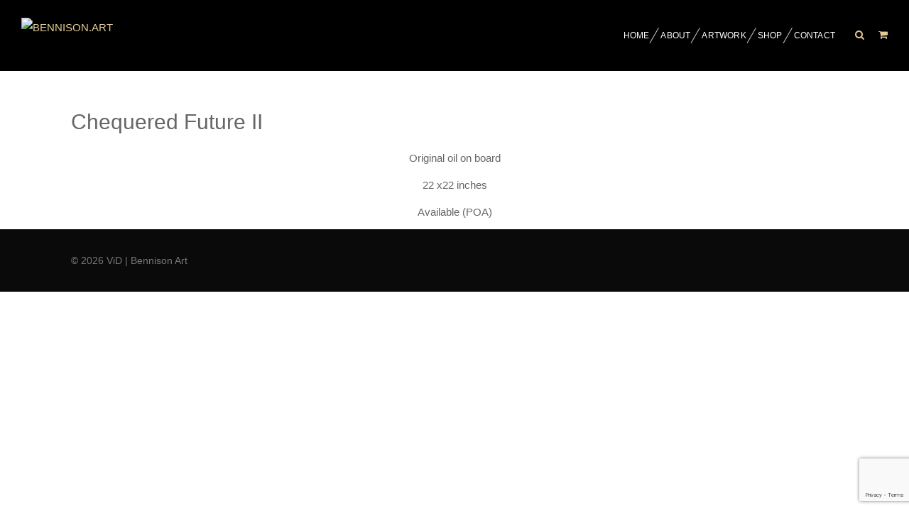

--- FILE ---
content_type: text/html; charset=utf-8
request_url: https://www.google.com/recaptcha/api2/anchor?ar=1&k=6LfX1msqAAAAAA2BWw8OqzOT1Wwkg06xe15aJq4a&co=aHR0cHM6Ly9iZW5uaXNvbmFydC5jb206NDQz&hl=en&v=PoyoqOPhxBO7pBk68S4YbpHZ&size=invisible&anchor-ms=20000&execute-ms=30000&cb=uk0ff1j8xpm
body_size: 48766
content:
<!DOCTYPE HTML><html dir="ltr" lang="en"><head><meta http-equiv="Content-Type" content="text/html; charset=UTF-8">
<meta http-equiv="X-UA-Compatible" content="IE=edge">
<title>reCAPTCHA</title>
<style type="text/css">
/* cyrillic-ext */
@font-face {
  font-family: 'Roboto';
  font-style: normal;
  font-weight: 400;
  font-stretch: 100%;
  src: url(//fonts.gstatic.com/s/roboto/v48/KFO7CnqEu92Fr1ME7kSn66aGLdTylUAMa3GUBHMdazTgWw.woff2) format('woff2');
  unicode-range: U+0460-052F, U+1C80-1C8A, U+20B4, U+2DE0-2DFF, U+A640-A69F, U+FE2E-FE2F;
}
/* cyrillic */
@font-face {
  font-family: 'Roboto';
  font-style: normal;
  font-weight: 400;
  font-stretch: 100%;
  src: url(//fonts.gstatic.com/s/roboto/v48/KFO7CnqEu92Fr1ME7kSn66aGLdTylUAMa3iUBHMdazTgWw.woff2) format('woff2');
  unicode-range: U+0301, U+0400-045F, U+0490-0491, U+04B0-04B1, U+2116;
}
/* greek-ext */
@font-face {
  font-family: 'Roboto';
  font-style: normal;
  font-weight: 400;
  font-stretch: 100%;
  src: url(//fonts.gstatic.com/s/roboto/v48/KFO7CnqEu92Fr1ME7kSn66aGLdTylUAMa3CUBHMdazTgWw.woff2) format('woff2');
  unicode-range: U+1F00-1FFF;
}
/* greek */
@font-face {
  font-family: 'Roboto';
  font-style: normal;
  font-weight: 400;
  font-stretch: 100%;
  src: url(//fonts.gstatic.com/s/roboto/v48/KFO7CnqEu92Fr1ME7kSn66aGLdTylUAMa3-UBHMdazTgWw.woff2) format('woff2');
  unicode-range: U+0370-0377, U+037A-037F, U+0384-038A, U+038C, U+038E-03A1, U+03A3-03FF;
}
/* math */
@font-face {
  font-family: 'Roboto';
  font-style: normal;
  font-weight: 400;
  font-stretch: 100%;
  src: url(//fonts.gstatic.com/s/roboto/v48/KFO7CnqEu92Fr1ME7kSn66aGLdTylUAMawCUBHMdazTgWw.woff2) format('woff2');
  unicode-range: U+0302-0303, U+0305, U+0307-0308, U+0310, U+0312, U+0315, U+031A, U+0326-0327, U+032C, U+032F-0330, U+0332-0333, U+0338, U+033A, U+0346, U+034D, U+0391-03A1, U+03A3-03A9, U+03B1-03C9, U+03D1, U+03D5-03D6, U+03F0-03F1, U+03F4-03F5, U+2016-2017, U+2034-2038, U+203C, U+2040, U+2043, U+2047, U+2050, U+2057, U+205F, U+2070-2071, U+2074-208E, U+2090-209C, U+20D0-20DC, U+20E1, U+20E5-20EF, U+2100-2112, U+2114-2115, U+2117-2121, U+2123-214F, U+2190, U+2192, U+2194-21AE, U+21B0-21E5, U+21F1-21F2, U+21F4-2211, U+2213-2214, U+2216-22FF, U+2308-230B, U+2310, U+2319, U+231C-2321, U+2336-237A, U+237C, U+2395, U+239B-23B7, U+23D0, U+23DC-23E1, U+2474-2475, U+25AF, U+25B3, U+25B7, U+25BD, U+25C1, U+25CA, U+25CC, U+25FB, U+266D-266F, U+27C0-27FF, U+2900-2AFF, U+2B0E-2B11, U+2B30-2B4C, U+2BFE, U+3030, U+FF5B, U+FF5D, U+1D400-1D7FF, U+1EE00-1EEFF;
}
/* symbols */
@font-face {
  font-family: 'Roboto';
  font-style: normal;
  font-weight: 400;
  font-stretch: 100%;
  src: url(//fonts.gstatic.com/s/roboto/v48/KFO7CnqEu92Fr1ME7kSn66aGLdTylUAMaxKUBHMdazTgWw.woff2) format('woff2');
  unicode-range: U+0001-000C, U+000E-001F, U+007F-009F, U+20DD-20E0, U+20E2-20E4, U+2150-218F, U+2190, U+2192, U+2194-2199, U+21AF, U+21E6-21F0, U+21F3, U+2218-2219, U+2299, U+22C4-22C6, U+2300-243F, U+2440-244A, U+2460-24FF, U+25A0-27BF, U+2800-28FF, U+2921-2922, U+2981, U+29BF, U+29EB, U+2B00-2BFF, U+4DC0-4DFF, U+FFF9-FFFB, U+10140-1018E, U+10190-1019C, U+101A0, U+101D0-101FD, U+102E0-102FB, U+10E60-10E7E, U+1D2C0-1D2D3, U+1D2E0-1D37F, U+1F000-1F0FF, U+1F100-1F1AD, U+1F1E6-1F1FF, U+1F30D-1F30F, U+1F315, U+1F31C, U+1F31E, U+1F320-1F32C, U+1F336, U+1F378, U+1F37D, U+1F382, U+1F393-1F39F, U+1F3A7-1F3A8, U+1F3AC-1F3AF, U+1F3C2, U+1F3C4-1F3C6, U+1F3CA-1F3CE, U+1F3D4-1F3E0, U+1F3ED, U+1F3F1-1F3F3, U+1F3F5-1F3F7, U+1F408, U+1F415, U+1F41F, U+1F426, U+1F43F, U+1F441-1F442, U+1F444, U+1F446-1F449, U+1F44C-1F44E, U+1F453, U+1F46A, U+1F47D, U+1F4A3, U+1F4B0, U+1F4B3, U+1F4B9, U+1F4BB, U+1F4BF, U+1F4C8-1F4CB, U+1F4D6, U+1F4DA, U+1F4DF, U+1F4E3-1F4E6, U+1F4EA-1F4ED, U+1F4F7, U+1F4F9-1F4FB, U+1F4FD-1F4FE, U+1F503, U+1F507-1F50B, U+1F50D, U+1F512-1F513, U+1F53E-1F54A, U+1F54F-1F5FA, U+1F610, U+1F650-1F67F, U+1F687, U+1F68D, U+1F691, U+1F694, U+1F698, U+1F6AD, U+1F6B2, U+1F6B9-1F6BA, U+1F6BC, U+1F6C6-1F6CF, U+1F6D3-1F6D7, U+1F6E0-1F6EA, U+1F6F0-1F6F3, U+1F6F7-1F6FC, U+1F700-1F7FF, U+1F800-1F80B, U+1F810-1F847, U+1F850-1F859, U+1F860-1F887, U+1F890-1F8AD, U+1F8B0-1F8BB, U+1F8C0-1F8C1, U+1F900-1F90B, U+1F93B, U+1F946, U+1F984, U+1F996, U+1F9E9, U+1FA00-1FA6F, U+1FA70-1FA7C, U+1FA80-1FA89, U+1FA8F-1FAC6, U+1FACE-1FADC, U+1FADF-1FAE9, U+1FAF0-1FAF8, U+1FB00-1FBFF;
}
/* vietnamese */
@font-face {
  font-family: 'Roboto';
  font-style: normal;
  font-weight: 400;
  font-stretch: 100%;
  src: url(//fonts.gstatic.com/s/roboto/v48/KFO7CnqEu92Fr1ME7kSn66aGLdTylUAMa3OUBHMdazTgWw.woff2) format('woff2');
  unicode-range: U+0102-0103, U+0110-0111, U+0128-0129, U+0168-0169, U+01A0-01A1, U+01AF-01B0, U+0300-0301, U+0303-0304, U+0308-0309, U+0323, U+0329, U+1EA0-1EF9, U+20AB;
}
/* latin-ext */
@font-face {
  font-family: 'Roboto';
  font-style: normal;
  font-weight: 400;
  font-stretch: 100%;
  src: url(//fonts.gstatic.com/s/roboto/v48/KFO7CnqEu92Fr1ME7kSn66aGLdTylUAMa3KUBHMdazTgWw.woff2) format('woff2');
  unicode-range: U+0100-02BA, U+02BD-02C5, U+02C7-02CC, U+02CE-02D7, U+02DD-02FF, U+0304, U+0308, U+0329, U+1D00-1DBF, U+1E00-1E9F, U+1EF2-1EFF, U+2020, U+20A0-20AB, U+20AD-20C0, U+2113, U+2C60-2C7F, U+A720-A7FF;
}
/* latin */
@font-face {
  font-family: 'Roboto';
  font-style: normal;
  font-weight: 400;
  font-stretch: 100%;
  src: url(//fonts.gstatic.com/s/roboto/v48/KFO7CnqEu92Fr1ME7kSn66aGLdTylUAMa3yUBHMdazQ.woff2) format('woff2');
  unicode-range: U+0000-00FF, U+0131, U+0152-0153, U+02BB-02BC, U+02C6, U+02DA, U+02DC, U+0304, U+0308, U+0329, U+2000-206F, U+20AC, U+2122, U+2191, U+2193, U+2212, U+2215, U+FEFF, U+FFFD;
}
/* cyrillic-ext */
@font-face {
  font-family: 'Roboto';
  font-style: normal;
  font-weight: 500;
  font-stretch: 100%;
  src: url(//fonts.gstatic.com/s/roboto/v48/KFO7CnqEu92Fr1ME7kSn66aGLdTylUAMa3GUBHMdazTgWw.woff2) format('woff2');
  unicode-range: U+0460-052F, U+1C80-1C8A, U+20B4, U+2DE0-2DFF, U+A640-A69F, U+FE2E-FE2F;
}
/* cyrillic */
@font-face {
  font-family: 'Roboto';
  font-style: normal;
  font-weight: 500;
  font-stretch: 100%;
  src: url(//fonts.gstatic.com/s/roboto/v48/KFO7CnqEu92Fr1ME7kSn66aGLdTylUAMa3iUBHMdazTgWw.woff2) format('woff2');
  unicode-range: U+0301, U+0400-045F, U+0490-0491, U+04B0-04B1, U+2116;
}
/* greek-ext */
@font-face {
  font-family: 'Roboto';
  font-style: normal;
  font-weight: 500;
  font-stretch: 100%;
  src: url(//fonts.gstatic.com/s/roboto/v48/KFO7CnqEu92Fr1ME7kSn66aGLdTylUAMa3CUBHMdazTgWw.woff2) format('woff2');
  unicode-range: U+1F00-1FFF;
}
/* greek */
@font-face {
  font-family: 'Roboto';
  font-style: normal;
  font-weight: 500;
  font-stretch: 100%;
  src: url(//fonts.gstatic.com/s/roboto/v48/KFO7CnqEu92Fr1ME7kSn66aGLdTylUAMa3-UBHMdazTgWw.woff2) format('woff2');
  unicode-range: U+0370-0377, U+037A-037F, U+0384-038A, U+038C, U+038E-03A1, U+03A3-03FF;
}
/* math */
@font-face {
  font-family: 'Roboto';
  font-style: normal;
  font-weight: 500;
  font-stretch: 100%;
  src: url(//fonts.gstatic.com/s/roboto/v48/KFO7CnqEu92Fr1ME7kSn66aGLdTylUAMawCUBHMdazTgWw.woff2) format('woff2');
  unicode-range: U+0302-0303, U+0305, U+0307-0308, U+0310, U+0312, U+0315, U+031A, U+0326-0327, U+032C, U+032F-0330, U+0332-0333, U+0338, U+033A, U+0346, U+034D, U+0391-03A1, U+03A3-03A9, U+03B1-03C9, U+03D1, U+03D5-03D6, U+03F0-03F1, U+03F4-03F5, U+2016-2017, U+2034-2038, U+203C, U+2040, U+2043, U+2047, U+2050, U+2057, U+205F, U+2070-2071, U+2074-208E, U+2090-209C, U+20D0-20DC, U+20E1, U+20E5-20EF, U+2100-2112, U+2114-2115, U+2117-2121, U+2123-214F, U+2190, U+2192, U+2194-21AE, U+21B0-21E5, U+21F1-21F2, U+21F4-2211, U+2213-2214, U+2216-22FF, U+2308-230B, U+2310, U+2319, U+231C-2321, U+2336-237A, U+237C, U+2395, U+239B-23B7, U+23D0, U+23DC-23E1, U+2474-2475, U+25AF, U+25B3, U+25B7, U+25BD, U+25C1, U+25CA, U+25CC, U+25FB, U+266D-266F, U+27C0-27FF, U+2900-2AFF, U+2B0E-2B11, U+2B30-2B4C, U+2BFE, U+3030, U+FF5B, U+FF5D, U+1D400-1D7FF, U+1EE00-1EEFF;
}
/* symbols */
@font-face {
  font-family: 'Roboto';
  font-style: normal;
  font-weight: 500;
  font-stretch: 100%;
  src: url(//fonts.gstatic.com/s/roboto/v48/KFO7CnqEu92Fr1ME7kSn66aGLdTylUAMaxKUBHMdazTgWw.woff2) format('woff2');
  unicode-range: U+0001-000C, U+000E-001F, U+007F-009F, U+20DD-20E0, U+20E2-20E4, U+2150-218F, U+2190, U+2192, U+2194-2199, U+21AF, U+21E6-21F0, U+21F3, U+2218-2219, U+2299, U+22C4-22C6, U+2300-243F, U+2440-244A, U+2460-24FF, U+25A0-27BF, U+2800-28FF, U+2921-2922, U+2981, U+29BF, U+29EB, U+2B00-2BFF, U+4DC0-4DFF, U+FFF9-FFFB, U+10140-1018E, U+10190-1019C, U+101A0, U+101D0-101FD, U+102E0-102FB, U+10E60-10E7E, U+1D2C0-1D2D3, U+1D2E0-1D37F, U+1F000-1F0FF, U+1F100-1F1AD, U+1F1E6-1F1FF, U+1F30D-1F30F, U+1F315, U+1F31C, U+1F31E, U+1F320-1F32C, U+1F336, U+1F378, U+1F37D, U+1F382, U+1F393-1F39F, U+1F3A7-1F3A8, U+1F3AC-1F3AF, U+1F3C2, U+1F3C4-1F3C6, U+1F3CA-1F3CE, U+1F3D4-1F3E0, U+1F3ED, U+1F3F1-1F3F3, U+1F3F5-1F3F7, U+1F408, U+1F415, U+1F41F, U+1F426, U+1F43F, U+1F441-1F442, U+1F444, U+1F446-1F449, U+1F44C-1F44E, U+1F453, U+1F46A, U+1F47D, U+1F4A3, U+1F4B0, U+1F4B3, U+1F4B9, U+1F4BB, U+1F4BF, U+1F4C8-1F4CB, U+1F4D6, U+1F4DA, U+1F4DF, U+1F4E3-1F4E6, U+1F4EA-1F4ED, U+1F4F7, U+1F4F9-1F4FB, U+1F4FD-1F4FE, U+1F503, U+1F507-1F50B, U+1F50D, U+1F512-1F513, U+1F53E-1F54A, U+1F54F-1F5FA, U+1F610, U+1F650-1F67F, U+1F687, U+1F68D, U+1F691, U+1F694, U+1F698, U+1F6AD, U+1F6B2, U+1F6B9-1F6BA, U+1F6BC, U+1F6C6-1F6CF, U+1F6D3-1F6D7, U+1F6E0-1F6EA, U+1F6F0-1F6F3, U+1F6F7-1F6FC, U+1F700-1F7FF, U+1F800-1F80B, U+1F810-1F847, U+1F850-1F859, U+1F860-1F887, U+1F890-1F8AD, U+1F8B0-1F8BB, U+1F8C0-1F8C1, U+1F900-1F90B, U+1F93B, U+1F946, U+1F984, U+1F996, U+1F9E9, U+1FA00-1FA6F, U+1FA70-1FA7C, U+1FA80-1FA89, U+1FA8F-1FAC6, U+1FACE-1FADC, U+1FADF-1FAE9, U+1FAF0-1FAF8, U+1FB00-1FBFF;
}
/* vietnamese */
@font-face {
  font-family: 'Roboto';
  font-style: normal;
  font-weight: 500;
  font-stretch: 100%;
  src: url(//fonts.gstatic.com/s/roboto/v48/KFO7CnqEu92Fr1ME7kSn66aGLdTylUAMa3OUBHMdazTgWw.woff2) format('woff2');
  unicode-range: U+0102-0103, U+0110-0111, U+0128-0129, U+0168-0169, U+01A0-01A1, U+01AF-01B0, U+0300-0301, U+0303-0304, U+0308-0309, U+0323, U+0329, U+1EA0-1EF9, U+20AB;
}
/* latin-ext */
@font-face {
  font-family: 'Roboto';
  font-style: normal;
  font-weight: 500;
  font-stretch: 100%;
  src: url(//fonts.gstatic.com/s/roboto/v48/KFO7CnqEu92Fr1ME7kSn66aGLdTylUAMa3KUBHMdazTgWw.woff2) format('woff2');
  unicode-range: U+0100-02BA, U+02BD-02C5, U+02C7-02CC, U+02CE-02D7, U+02DD-02FF, U+0304, U+0308, U+0329, U+1D00-1DBF, U+1E00-1E9F, U+1EF2-1EFF, U+2020, U+20A0-20AB, U+20AD-20C0, U+2113, U+2C60-2C7F, U+A720-A7FF;
}
/* latin */
@font-face {
  font-family: 'Roboto';
  font-style: normal;
  font-weight: 500;
  font-stretch: 100%;
  src: url(//fonts.gstatic.com/s/roboto/v48/KFO7CnqEu92Fr1ME7kSn66aGLdTylUAMa3yUBHMdazQ.woff2) format('woff2');
  unicode-range: U+0000-00FF, U+0131, U+0152-0153, U+02BB-02BC, U+02C6, U+02DA, U+02DC, U+0304, U+0308, U+0329, U+2000-206F, U+20AC, U+2122, U+2191, U+2193, U+2212, U+2215, U+FEFF, U+FFFD;
}
/* cyrillic-ext */
@font-face {
  font-family: 'Roboto';
  font-style: normal;
  font-weight: 900;
  font-stretch: 100%;
  src: url(//fonts.gstatic.com/s/roboto/v48/KFO7CnqEu92Fr1ME7kSn66aGLdTylUAMa3GUBHMdazTgWw.woff2) format('woff2');
  unicode-range: U+0460-052F, U+1C80-1C8A, U+20B4, U+2DE0-2DFF, U+A640-A69F, U+FE2E-FE2F;
}
/* cyrillic */
@font-face {
  font-family: 'Roboto';
  font-style: normal;
  font-weight: 900;
  font-stretch: 100%;
  src: url(//fonts.gstatic.com/s/roboto/v48/KFO7CnqEu92Fr1ME7kSn66aGLdTylUAMa3iUBHMdazTgWw.woff2) format('woff2');
  unicode-range: U+0301, U+0400-045F, U+0490-0491, U+04B0-04B1, U+2116;
}
/* greek-ext */
@font-face {
  font-family: 'Roboto';
  font-style: normal;
  font-weight: 900;
  font-stretch: 100%;
  src: url(//fonts.gstatic.com/s/roboto/v48/KFO7CnqEu92Fr1ME7kSn66aGLdTylUAMa3CUBHMdazTgWw.woff2) format('woff2');
  unicode-range: U+1F00-1FFF;
}
/* greek */
@font-face {
  font-family: 'Roboto';
  font-style: normal;
  font-weight: 900;
  font-stretch: 100%;
  src: url(//fonts.gstatic.com/s/roboto/v48/KFO7CnqEu92Fr1ME7kSn66aGLdTylUAMa3-UBHMdazTgWw.woff2) format('woff2');
  unicode-range: U+0370-0377, U+037A-037F, U+0384-038A, U+038C, U+038E-03A1, U+03A3-03FF;
}
/* math */
@font-face {
  font-family: 'Roboto';
  font-style: normal;
  font-weight: 900;
  font-stretch: 100%;
  src: url(//fonts.gstatic.com/s/roboto/v48/KFO7CnqEu92Fr1ME7kSn66aGLdTylUAMawCUBHMdazTgWw.woff2) format('woff2');
  unicode-range: U+0302-0303, U+0305, U+0307-0308, U+0310, U+0312, U+0315, U+031A, U+0326-0327, U+032C, U+032F-0330, U+0332-0333, U+0338, U+033A, U+0346, U+034D, U+0391-03A1, U+03A3-03A9, U+03B1-03C9, U+03D1, U+03D5-03D6, U+03F0-03F1, U+03F4-03F5, U+2016-2017, U+2034-2038, U+203C, U+2040, U+2043, U+2047, U+2050, U+2057, U+205F, U+2070-2071, U+2074-208E, U+2090-209C, U+20D0-20DC, U+20E1, U+20E5-20EF, U+2100-2112, U+2114-2115, U+2117-2121, U+2123-214F, U+2190, U+2192, U+2194-21AE, U+21B0-21E5, U+21F1-21F2, U+21F4-2211, U+2213-2214, U+2216-22FF, U+2308-230B, U+2310, U+2319, U+231C-2321, U+2336-237A, U+237C, U+2395, U+239B-23B7, U+23D0, U+23DC-23E1, U+2474-2475, U+25AF, U+25B3, U+25B7, U+25BD, U+25C1, U+25CA, U+25CC, U+25FB, U+266D-266F, U+27C0-27FF, U+2900-2AFF, U+2B0E-2B11, U+2B30-2B4C, U+2BFE, U+3030, U+FF5B, U+FF5D, U+1D400-1D7FF, U+1EE00-1EEFF;
}
/* symbols */
@font-face {
  font-family: 'Roboto';
  font-style: normal;
  font-weight: 900;
  font-stretch: 100%;
  src: url(//fonts.gstatic.com/s/roboto/v48/KFO7CnqEu92Fr1ME7kSn66aGLdTylUAMaxKUBHMdazTgWw.woff2) format('woff2');
  unicode-range: U+0001-000C, U+000E-001F, U+007F-009F, U+20DD-20E0, U+20E2-20E4, U+2150-218F, U+2190, U+2192, U+2194-2199, U+21AF, U+21E6-21F0, U+21F3, U+2218-2219, U+2299, U+22C4-22C6, U+2300-243F, U+2440-244A, U+2460-24FF, U+25A0-27BF, U+2800-28FF, U+2921-2922, U+2981, U+29BF, U+29EB, U+2B00-2BFF, U+4DC0-4DFF, U+FFF9-FFFB, U+10140-1018E, U+10190-1019C, U+101A0, U+101D0-101FD, U+102E0-102FB, U+10E60-10E7E, U+1D2C0-1D2D3, U+1D2E0-1D37F, U+1F000-1F0FF, U+1F100-1F1AD, U+1F1E6-1F1FF, U+1F30D-1F30F, U+1F315, U+1F31C, U+1F31E, U+1F320-1F32C, U+1F336, U+1F378, U+1F37D, U+1F382, U+1F393-1F39F, U+1F3A7-1F3A8, U+1F3AC-1F3AF, U+1F3C2, U+1F3C4-1F3C6, U+1F3CA-1F3CE, U+1F3D4-1F3E0, U+1F3ED, U+1F3F1-1F3F3, U+1F3F5-1F3F7, U+1F408, U+1F415, U+1F41F, U+1F426, U+1F43F, U+1F441-1F442, U+1F444, U+1F446-1F449, U+1F44C-1F44E, U+1F453, U+1F46A, U+1F47D, U+1F4A3, U+1F4B0, U+1F4B3, U+1F4B9, U+1F4BB, U+1F4BF, U+1F4C8-1F4CB, U+1F4D6, U+1F4DA, U+1F4DF, U+1F4E3-1F4E6, U+1F4EA-1F4ED, U+1F4F7, U+1F4F9-1F4FB, U+1F4FD-1F4FE, U+1F503, U+1F507-1F50B, U+1F50D, U+1F512-1F513, U+1F53E-1F54A, U+1F54F-1F5FA, U+1F610, U+1F650-1F67F, U+1F687, U+1F68D, U+1F691, U+1F694, U+1F698, U+1F6AD, U+1F6B2, U+1F6B9-1F6BA, U+1F6BC, U+1F6C6-1F6CF, U+1F6D3-1F6D7, U+1F6E0-1F6EA, U+1F6F0-1F6F3, U+1F6F7-1F6FC, U+1F700-1F7FF, U+1F800-1F80B, U+1F810-1F847, U+1F850-1F859, U+1F860-1F887, U+1F890-1F8AD, U+1F8B0-1F8BB, U+1F8C0-1F8C1, U+1F900-1F90B, U+1F93B, U+1F946, U+1F984, U+1F996, U+1F9E9, U+1FA00-1FA6F, U+1FA70-1FA7C, U+1FA80-1FA89, U+1FA8F-1FAC6, U+1FACE-1FADC, U+1FADF-1FAE9, U+1FAF0-1FAF8, U+1FB00-1FBFF;
}
/* vietnamese */
@font-face {
  font-family: 'Roboto';
  font-style: normal;
  font-weight: 900;
  font-stretch: 100%;
  src: url(//fonts.gstatic.com/s/roboto/v48/KFO7CnqEu92Fr1ME7kSn66aGLdTylUAMa3OUBHMdazTgWw.woff2) format('woff2');
  unicode-range: U+0102-0103, U+0110-0111, U+0128-0129, U+0168-0169, U+01A0-01A1, U+01AF-01B0, U+0300-0301, U+0303-0304, U+0308-0309, U+0323, U+0329, U+1EA0-1EF9, U+20AB;
}
/* latin-ext */
@font-face {
  font-family: 'Roboto';
  font-style: normal;
  font-weight: 900;
  font-stretch: 100%;
  src: url(//fonts.gstatic.com/s/roboto/v48/KFO7CnqEu92Fr1ME7kSn66aGLdTylUAMa3KUBHMdazTgWw.woff2) format('woff2');
  unicode-range: U+0100-02BA, U+02BD-02C5, U+02C7-02CC, U+02CE-02D7, U+02DD-02FF, U+0304, U+0308, U+0329, U+1D00-1DBF, U+1E00-1E9F, U+1EF2-1EFF, U+2020, U+20A0-20AB, U+20AD-20C0, U+2113, U+2C60-2C7F, U+A720-A7FF;
}
/* latin */
@font-face {
  font-family: 'Roboto';
  font-style: normal;
  font-weight: 900;
  font-stretch: 100%;
  src: url(//fonts.gstatic.com/s/roboto/v48/KFO7CnqEu92Fr1ME7kSn66aGLdTylUAMa3yUBHMdazQ.woff2) format('woff2');
  unicode-range: U+0000-00FF, U+0131, U+0152-0153, U+02BB-02BC, U+02C6, U+02DA, U+02DC, U+0304, U+0308, U+0329, U+2000-206F, U+20AC, U+2122, U+2191, U+2193, U+2212, U+2215, U+FEFF, U+FFFD;
}

</style>
<link rel="stylesheet" type="text/css" href="https://www.gstatic.com/recaptcha/releases/PoyoqOPhxBO7pBk68S4YbpHZ/styles__ltr.css">
<script nonce="Nxk3832hLRAS-2kacc8Skg" type="text/javascript">window['__recaptcha_api'] = 'https://www.google.com/recaptcha/api2/';</script>
<script type="text/javascript" src="https://www.gstatic.com/recaptcha/releases/PoyoqOPhxBO7pBk68S4YbpHZ/recaptcha__en.js" nonce="Nxk3832hLRAS-2kacc8Skg">
      
    </script></head>
<body><div id="rc-anchor-alert" class="rc-anchor-alert"></div>
<input type="hidden" id="recaptcha-token" value="[base64]">
<script type="text/javascript" nonce="Nxk3832hLRAS-2kacc8Skg">
      recaptcha.anchor.Main.init("[\x22ainput\x22,[\x22bgdata\x22,\x22\x22,\[base64]/[base64]/[base64]/KE4oMTI0LHYsdi5HKSxMWihsLHYpKTpOKDEyNCx2LGwpLFYpLHYpLFQpKSxGKDE3MSx2KX0scjc9ZnVuY3Rpb24obCl7cmV0dXJuIGx9LEM9ZnVuY3Rpb24obCxWLHYpe04odixsLFYpLFZbYWtdPTI3OTZ9LG49ZnVuY3Rpb24obCxWKXtWLlg9KChWLlg/[base64]/[base64]/[base64]/[base64]/[base64]/[base64]/[base64]/[base64]/[base64]/[base64]/[base64]\\u003d\x22,\[base64]\\u003d\\u003d\x22,\x22wrB8fsOVU8K0YAzDsTQpw7ZEw57DnMK1H8OASRcew43CsGlOw5XDuMO0wrDCinklRg3CkMKgw7NaEHhwFcKRGgpXw5h/wqcdQ13DgcOXHcO3wpdZw7VUwoARw4lEwrYDw7fCs2bCknsuOsOOGxcIXcOSJcOsJRHCgTgPMGNgARo7NcKgwo1kw7MuwoHDksOwG8K7KMO5w5TCmcOJf1rDkMKPw5rDoB4qwqRCw7/Cu8KNCMKwAMORMRZqwpR+S8OpN2EHwrzDkibDqlZrwrR+PDPDvsKHNU5xHBPDkcOywocrAcKyw4/CiMOvw5LDkxMlYn3CnMKHwpbDgVAdwo3DvsOnwqQDwrvDvMKCwpLCs8K8bjAuwrLCqF/Dpl43wqXCmcKXwqwxMsKXw7ZCPcKOwokoLsKLwrXCgcKyeMOJC8Kww4fCuG7Dv8KTw5MDecOfOMKbYsOMw4zCo8ONGcOTfRbDrh0iw6BRw7bDtsOlNcOcHsO9NsOcO28IeTfCqRbCu8KLGT5+w4Mxw5fDrWdjOzHCsAV4WsO/McO1w7fDnsORwp3CjhrCkXrDq3tuw4nCiznCsMO8wo/DthvDu8KbwrNGw7d8w4kew6QFHTvCvCPDq2czw5XChT5SIcO4wqUwwrBdFsKLw5PCqMOWLsKAwozDph3CmCrCgibDo8K9NTUowp1vSUAAwqDDsnkfBgvCucKFD8KHMF/DosOUdMOzTMK2R2HDojXChsOHeVsSSsOOY8KkwrfDr2/DmlEDwrrDt8OjY8Oxw57Cu0fDmcOzw4/DsMKQKsOwwrXDsSVLw7RiD8Ktw5fDiXZGfX3DjhVTw7/CosKmYsOlw6jDncKOGMKDw4BvXMOffsKkMcKKFHIwwq53wq9uwqlowofDlk52wqhBc2DCmlwOwpDDhMOEMxIBb1l3RzLDssO+wq3DshNMw7cwMy5tEkBswq0tZkw2MXwxFF/[base64]/DncKNd0lIwoURwp4MF8OJw4EJOMKxw7l7dMKBwqhXecOGwqc1G8KiOsOjGsKpJsOTacOiBj/CpMK8w59LwqHDtA7CoH3ClsKqwp8JdWs/M1fCl8Owwp7DmD3CiMKnbMKuHzUMesK+woNQOcO5wo0IesOPwoVPbcOlKsO6w6oLPcKZOMOAwqPCiVNIw4gIak3Dp0PCrcKpwq/DgmcvHDjDssOKwp4tw4fClMOJw7jDqnnCrBsKHx4JKcO7wolKTsOAw5vCpcKoRMKjOMKOwpQPwrnDklbCj8KhXmQ/ACPDmsKBD8Oqwo7Du8KgRALCrSvCo2dNwrbCicOLw48/wovCpUjDg1TDpiNsZVhBKMK+XsOjeMOfw6FBwqEiECbDmUUTw51XJ1XDnMOTwpgXTsO3wqIXT25kwrkMw7saQcOIU0jDuFMZWsOyLjI6UcKmwpg8w7nChsO8TxjCgizDtyrCk8OfJy3CjsO4w47Dv3/DkcOrw4HCry5+w4zCqsOTEz9Gwpgcw6sxM1XDuhhPIsOVwrJJwrnDhjh4wqZKf8OhYMKOwrPDlMKHwqTDqFkKwpR9wp3CksO6w4HDu0rDjMOmBcK4wpTCmHIIOnsKJj/[base64]/CiTBdwqIpNcOzwoV5w6htw5fDr8OZPk/ClhDCvyBYwoYrScOXw5HDgMKnZsODw73CssKDw5ZhTinDksKSwo3CrMOfS1zDpEFdwrHDoGkAw5rCjjXClkJDOnhXWcOcHEpiRmbDpmbCq8K8wp/CmsOeJk/CilfCjxM4cRvCjMOWw5dqw5BRwqhOwq90MC7Cin7DlsOofcOVAcKZXT4pwrXCi1svw6vCgFrCrsOnT8OOXivCpcO3wovDusKNw7wew4nCocOswrHCmmNJwo5aD3LDtcKvw4LCmcKOVSIiAQ03wpsFTMKvwqNMBcOTwpzDksOQwpfDrsKWw7FKw5jDucO4w4lPwrtywp/CpTYgb8KwS0Fiwo7DsMOowpt9w7x3w5HDjxwyb8KNGMO4M2odIVpcH147diDCqTTDnQTCjcKbwpEXwrPDrsKgdkwVWzV9wrxXGsOPwobDhsOQwrp/[base64]/[base64]/GsKkXHN1VG/CqMKeXMOmw4YCOMK4woNAwptOwog/[base64]/w5DDiEsuw4wiw6fDkEkkwrrDv3HChsO6w4DDkMOHwq/CocKAfsKTDsKnQsKdw51TwpYyw410w67Cp8Ogw4ggJsKnb2rCsQbCmALDqMKzwrzCojPCkMKFdSlWRD3CsRPDqMOtVMKoEFXCg8KSPV0qWsOfVVnDsMK0PsOrw5ZOeX4/w7rDtsKJwpPDuwd0wqbDrcKPOcKdA8OneBvDgWotegvDm3fCiDjDnws2wpV0F8Ohw7R2JMOQZcKaLsOewpwXPQ3CpMOHw5ZGZ8KCwqd8wo7CrQ1Fw5jDuy92VFViJQ/[base64]/Du8KCwqoUPcKDw60cwqjDjcKPD8KANcOaw7wwXTjCi8O0w6FmGDPDo1vCqAE2w6TCrkQQwq/CmsKpG8OeCGw5wqbCvMK0D1rCvMKTPXrCkGnDvm3CtSUWb8KMK8KlQsKGwpVHwq8Bw6PDpMKUwqrCtA3CiMOswqAqw5bDgH3DglxJagYIHjDDgMKYw58JG8Kkw5tPw6pXw58dYcKZwrLCr8OXSG9+M8OPw4lvwo3Cjw56HMOTQ3/Cp8OxD8K8X8KIw4dvw51NWcOoNsK6EcOTw4LDhsK1w5DCrcOqJmvCrcOvwpx/w5fDj0htwqRywrXCvgwBwpPCvD55wp3DuMKAORY/OcKuw7VOLlPDqgjDn8KHwqUkw43CuFjCscKKw6YRPSEzwoEjw4jChcKuGMKMwpDDtsKgw5MFw53DhsO4wpoVAcKPwpEnw6/CqS8nEh0Yw7/Dn1Y5wq3ChsO9McKUwphuBsKJacOww41SwqTDqMK/w7HDgwLClhTDpSnDnBbDhcO4VEvDkcOaw7BHXnvDhBrCqGDDjBfDjDUEwqrCsMOhKFA+wq0sw4/Cn8OdwpJkUMKdTcOaw6Zcw4UlfcKEwr3DjcOyw7BNJcKoUTDDpyrDlcOHBg/DjWJtOcO5wrkhw6/CgsKWGi3DvCI+IsKpKMK6PQ4Ew6ILOMO1PcOGa8OpwrhVwoQqW8Oxw6QJIxRWw5ZoQsKIw5dVw75pw5DDtmNKO8KXw54+wpdMw6fCosOsw5HCvcOoNMKKV0U8w6lDS8OTworCliLCiMKBwp/Cj8K5Ix3DpBzCqsKMYsOGeHc/[base64]/[base64]/wpXDj8KkwpAmWwXCoSTDjMKaw6cqwq8YwoXCjyBKJ8KpZ1FPw4vDikjDjcOqw7Frw7zCvsKxfmNZOcOZwrnDtMKfBcO3w4dCw5cvw6pjNsOnw6HCncOyw6fCnMO3w7sDDcOzEl/CmC9aw683w7QUBsKmLypVDA/DtsK9Sw5bMkpSwosJwq7CiDjCoGxMw6gYDsOXY8OuwqUSfsOiGDopwq/DiMO2fsOkwqHDvD5dE8KOwrDCrMObdhPDkMKocMOfw5rDksKaYsO0eMOdwp7DgWpcw5QOwpfCvXlfX8OCeTA6wq/DqS3ChcOZSMObaMOJw6rCtcOjZMKpwp3DgsOJwpNjeVRPwqXCqcKsw7ZoXsOcM8KTwopCPsKXwqxSw6jCk8O0YMOfw57Cv8K4KljDrwDDnMKGw5vDrsKYa3JuL8OZVsO9wogqwqEWMG4QIR90wpTCqVvCqMKmZS/[base64]/DvcOjwqfCgcKYQVLDslPDqsOoUcOgw63CkDxyw4tXGsK+bAVcS8Okw74MwoTDo00BYMKnOjRvwpjDksKEw5zCqMKswpHDp8Ozw4B3F8Ohwqh/woHDtcK6Ikwnw6bDqMKlwrbCq8KETcOWw4M+KAxew6cWwqFJI21nwr0vAMKMwr09Ch3Dhw59T2DCksKHw5LDoMOBw4JGAlrCsg3DqjrDlMOFKSjClQXDvcKGw61YwqXDvMKnXsK/[base64]/Cv8KXb0Aqwp7ClQJmfsOEwpl7f8K1w7kKwpwWw5Q5wq8nacKCwrvCuMKWwpLDssKrN0/[base64]/DtQXCt8OqwotjQxTCgsKaYyo7AgjDvMKawoJvw6nCksOjw6jCkMOMwqPCoCXCkEkqGWZKw7PDucOGLjDDnMOmwqw+woLCm8KUw5PCl8Ogw6rDoMOiwqvDu8OSD8OsQ8OtworCrHdmw7jCqSoqXcOQCQI+MsO0w5lKw45Ew4/DmcOCMEFdwo0HQMOswp9Uw5fChG/Cv1zCqlw9woLCnnx3w4RwPkjCqw/DjcO9OcO2UjAoccKCZcOzAH3DgznCnMKidTrDssO1wqbCjAUnVsO6TcODw50uPcO6w5LCrx8Tw6HCmMOdHBXCrjfCtcKowpbCjDrCk2Mae8KsBiHDi27ClMOXw7YEeMKkcho4XMO8w53DhCrCpsKsCcOWw4fDoMKDw5QrYGzCpVrDpH0Zw7hHw63Dl8O/[base64]/[base64]/Dq8Kgw6vDiH7Dg8Krw5nCssOuw7lMacO8HsOdDz1+L0ErXsKdw6ElwoVgwqYBw6x1w414w6s3w5nDj8OdJwFTwp9KSVrDuMOdM8KWw6rCvcKeEcOlMwHDujjDiMKUawXCg8Ohw6XDqsOlecObKcO8eMK5ZyLDncKkFQ87wqV0CcOqw49fwqbDucOWaR1lwqwpSMO/ZMKmGmnDpEbDmcKEO8O2UcOvVMKuUFFmw6skwqsJw6ZXUsOQw7XCu2nDrsOIw4HCt8KNw7XCmMOGw47Dq8OmwrXDgk5NWCwVUcKwwqE8XVrCuzPDoSrDg8K/EsKhw60/ZcKWBMKGT8K+fWB1M8KLUQ1YB0fCgx/[base64]/DkMOLPj0uwprDhA3DrcK6w7dmw4ZoG8K8OsK2RMKqJifDsGjCkMONOGxPw6pHwqVTwr3Dino+bGcaB8Oaw5lNfnHCiMKfQ8OmBsKuw55Nw4fDsSnCiG3Clj7CmsKhe8KaC1p/AS5qUcKfDMKhOcOtMmUfw5XCikzDp8OVR8KEwpnCpMONwqtiV8O+wozCvT7CmcKiwqLCqStdwr52w43Ci8Ogw57ClTrDlTFiwpvCq8KHw7oswpvDqXc+woPCjTZpIcOoPsOHw6Zpw7tKw7PCtMKQPFdYw5R/w5nCoWzDsGvDqHfDsUkCw74tQMKyWm/DgiUAWUwIW8Kkw4DCnRcxw4LDpcOHwojDi155KFszw6nCskbDkUAyBBlya8KWw5sRMMOmwrnDghlXa8OrwovDscKyM8OoB8OMw5hLZ8OwIyc1SMKxw7zCicKWwo9mw5oQWm/CuyHDqcKdw6jDqMOcNh5jImcACxbDuknCizrCjAtDwpHCk0fCvGzCuMKkw5wAwrIfLUdpYMOVw6/DqxgKwofDph8dwrLCrU4vw6Mkw6d/w48swrTCicO7AMOBw45BQV08w6/DglzDvMOsdEsbwpPCtD8RJsKrDg8FHBBnMMOqwpHDu8KsYcOCw4bDmj3DqVnCqxEuw5/DryXDjQTCu8OpfkMuwqDDpRTDjh/CtsK3E2w0eMKWw61ZMCbDt8Kuw5PCncKpccOuwpgcSysFZwLCjhnCmsOrMcKQK2PCsHVUccKFwpRiw6d8w6DCnMOfwpDDhMKyM8OZbDXDisOfw5PCh1ViwqkUWMKxw7RzZMO4PX7DjknCogQsIcKbLlfDisKwwpTCoRXDmQ7Cu8KoWUF4wo7DmgTCq1/CphBLKMKEVcO1IVnDlMKHwrbDvcKFRBTCuC8sWMOuSsOMwrpmw6LChMKBAsKlw6XCuxXCkDnCkUczWMKMVQ0Qw4XCkzRJV8OzwpnCoXvCtwA4wrR4wo1lD2nChnPDpEHDjCLDuX/DsxTChMO3wpITw6RCw7bCq21iwoVjwrvCrnvDv8OAw5bDnMOsPcOpwp1bVUJgw6rDjMOow5dmwo/CusKNMnfDggLCsRXCjcOjcsKew5N7w5gHwpt/wp1Yw50/wqjCpMKOXcO+w47DoMK6acOpQsK5H8OFOMO1w5PDlHQIwr5twrh/w4XDnXHDkGDCnyzDpEfDmxzCpiQBcWAywpvCvzvDncKuEx4+MQ/DgcK9WQXDiWbDgTbClcKxw4nDqMK/[base64]/CuMOgw6pOwqPDmcOUwos8woTDo2XCkx0jwp0fwqFXwrfDjAd8a8K0w6jDuMOOeVYBbsKUw7J1w7zCpH8kwpbDs8OCwpvCgMKewq7CpMK7FsKKwr5nw4c/[base64]/CpmPDjsOBZg8VV3sAwr5RRnvCj8K8AMK5wovCtwnCi8KnwqDCksORwrTDsX3CnMKIeg/DpcK9wqvCs8Klw6jCucKoI03Cpy3DgsOOw5LDjMOnWcKhw47Drk8XI0EbcsOvIGt/[base64]/[base64]/ChcO8aMOrwq/DuSXDolMXEsKMwr3DkcOjXMKCwoNzw7kxCWnCisO7IwBACwHCtXbDu8Klw7HCu8OIw4rCvcKzasK2wo3DlivDmALDq1EawqbDjcK6WcKdIcONGk0vwpYbwo8uURHDgyd2w6nCrA/[base64]/wot2WE/ClXTDpMOIw7rChsKBcMO0ZyPDlCwtwr5hw4x+wpzCqTrDo8KiZxrDuR/DhcOlwpfDjCDDoH3CtsOewqNMGDTClFxvwq0bw70nw758BMKOPEcJwqXCmsKNw63Cqn/CoQfCsG/CtmHCvAJOWMOVC3FnD8K5wo3DogUAw6vCmSjDqsKoKMKgH3bDl8Kuw5LDpx7DkT4Kw5DCkg8he1IJwoNrCsObNMKSw4TCuGLCqETCu8OKVsKWUS5BVTouw4TDoMKHw47Cs01dawDDvSAKNMOXajN9RTPDqmzClAUmwrhjwrknIsOuwqE0w7Vfw69acMKaW0E0RT/CgVbDsS0de30iWRbCuMKWwpMZwpPDucOGwoQtwqHCtMK5bwlSwrrDpwzCo1I1asO1ccOUwrjDgMOTwr/CkMOcbUnCgsObTXbDgB1ZfXREw7F0wpYUw7rCmcOgwoXCk8KLw48rHynCt2Uow6/CpsKRXBVMwppww5Ncw7LClMKnw6bDkcOjZHBrwpExwrlgagrCq8KDwrEpw6JMw6lgLzbDrMKpagsOFT/CmsKyPsOCw7/[base64]/DvybClBcHwoZdUsK8dcOew5PDjMKcwoTCkAbCo8OwdcOjPsKywrvCg0BIUhtQS8KGWMK+L8KXw7zCjMO/[base64]/[base64]/DlxZ+wqt0eEEnK20mQR/[base64]/wpDDmy0/TgDCgmcpTMKTOcK/wp/DhCHDmWnDuQIRDcKxwpl/VSXCjMOdw4HCgSDCkMKNw4HDtWEuGQDDmkHCgcKHwoUpw4nDsFUywoLCu0l6w47DnU5tFsKkZsKNGMK0wqoFw6nDksOZHXjDqSvCjgDCnU3CrlrCnmLDpgLCssKbQ8KKFsK/Q8KYAQDDiGZpw7TDhU91E2skA1zDoFjCrifCj8KfFEFpwqEswplbwp3DgMO8f2c0wqvCosKkwprDsMKPwpvDv8OSU2fCgxg+BsOKwpXDgWEhwrFDL0nDrCFNw5LClcKVQznCq8KiecOyw7HDmy5PFMOowr3CrTp/O8O6w7kdw6xkw6nDnSzDiwQuV8O5w5whw7Iaw5IoJMOPcDLCnMKXw4sLTMKJbsKVNWvDrMKCIz0Zw6Eiw7/ChsKDBRrCkMOIY8OWaMKhQcKtV8KxMMKfwp3Cijh8wpthWsObNsK+w4FQw5JPZMOLYsKld8OfCMKBw70BB3TCkH3DnsOhwrvDjMONfMKfw5fDgMKhw4ckBsKVLcO/w60OwqZTwpNFwqRUworDosORw7HDsUs4acOqPsOlw61NwojCq8Ohw5RGBglQwr/DhGBLXjTCikEsKMKqw50Jwp/DnhxZwrHDghDCisOLwrLDvMKUwo/[base64]/CtMK3w74DE0UOw77DpQbCmMOUwrUKWcOxbMKLwqTDs1rDg8OGwqNGwoZiGcO4w4hPEcKpw6fDrMOmwqvCjhnDncKywrgXwo9GwqkyWMOTwogpwrXCviYlJwTDvcKDw5AEZRMnw7fDmBPCssKnw5EHw77DixHChxhEVhbChHHDoz8iGHjCjyfClMK/[base64]/wqhRLsO0f8OJw7h3w5vDvh7Cq8Oew7jCrCTCqcOeDkDChcKFEcKkR8OPw5XDmSdXK8Kyw4TDnMKBFMKywpcKw5PCskwCw4JdQcK7wonCusOeacOxZDXCtU8TRzxHaQXCgAPCk8KvJwkEwp/DiSctwprDn8OVw5DCssKoX0XDojXCsAjDl0BiAsO1ExU/w7HCmsOeA8O/G3oQcMKiw6RIw7bDqMOFMsKAc1HDjjHCn8KaEcOUIsKfw5Qyw47ClT8CQcKKw6A5wqhowq51wo1Uw5IzwrbDocOvc2/Dg3VcVz/[base64]/w4ljw7jCo8Odw73CksKjClszwr7DnkEzHnTDvMK1V8KoYcKkwpNuG8KyAsK7w7wML04iBwF0w53CsFXCuicKBcOJNVzDrcK3N2zCqcK5LsOOwpN4H1nCgxVoKRXDgmhhwqpxwpjDp3sMw5UpHcKxXg0PHsOKw7kQwrJPdgpOG8O3w6wYQMO3UsKgfcOQRA3Cu8O/w414w7zDt8O1w7zCtMOWaHnChMKHEsOQPsKhGHPDgTjDrcOqw4bCl8O1w60/wqbDvsO/[base64]/CkMOWDcOUw4dvfAvCiB3Cr1/ChR3Cu1g4wq1QwplLw5jClj/[base64]/[base64]/DkHxhWcOIbizCgUNZw5DDh8K/[base64]/U0DDnsKEYinCn3t7woVVXMKgc1cfw75kwpcswojDnwnCnyN2w6rDjMKiw7BvBcOAwoPDrsK2wp7Dn3TCtit1UxbDocOIegkowpdwwr15w5PDjSdTYcKXYj4xP1rCvMOQw6nCr3JCwqFxNEouKAJNw6NIFhIww5lGw5YrJEEawrrCgcO/[base64]/DvMKodBTDvzzDgsOkwq0GdCs7w4M9wqxfw4XCiGTDlw4tD8OyXAx1wqXCox/CnsO3K8KFEMOROMKlw5nCp8Kbw6R7Pypsw6vDjMOEw6fDncKPw7A1fsK+e8Ofw61SwofDn1nCkcKxw4HCnHzDhklfHQPDqsKew7pQw5XDn2jDiMOVZcKjDsK/w7rDgcOIw4NDwrDClxjCk8K3w5TCoG/Cp8OmBMO+NMOSdjDCjMK4bMKuEj1Twotiw4TDgl/DucOEw6howpIAQn1Yw4rDiMOTw6PDvsOZwpHCgcKFw4E2wp51ZMKGUcOKw7HCq8K6w7rDjMKvwr8Dw6bDoyd7T1QBDsOAw7gxw5DCknLCpgXDosO8wqbDhRfCrsOhwrULw53ChWjCtyQdw5AOFsK9TMOGZ2PCt8O9wrIWBcOWDBcSMcKowr5dwojCjlbCt8K/[base64]/bMOjfnVwfBjCkEzDi8KvSyhLw5rCv2J2wqc7IQvDvzJJwojDoAHCuns+YVlWw5nCkXpXbMOfwr0Mwp7DhyIew6PCgAhdZcOUUcKzKsOrTsO3NUTDig1Nw5nDnRzDrTFNZ8OBw5dNwrDCucOUHcO4Bn/Dv8OGRcOSdMKYw53DhsKuGBBQN8OZwpLCpljCuyEOw5gTcMK5wrjDsMOuExUDT8OHw47DnFg+eMKTw4rCiV3Cp8Okw7VzUHlcwrHDvWDCtsKJw5QMwpPDncKSwp/Dj0pyWm/CusKzGMKKwr/CjsKrw7hqw7rDu8KgEmvDkMK1Sz/Cl8KMVgLCoBvCn8O6RyvDtRfDocKIw59dAcOzTMKlAMKyKzbDl8O4bcOQPMOFR8KVwrPDqsOndk12w5nCs8KdB1TChsO2GMKoDcO1wqtCwq99d8Krw6/Dg8KzeMKuRnDCmGHCv8O9w6otwo9Fw7RMw4LCtFjDgUDCqwLChRHDqMOSU8OywofCpMOvwqPDhcOEw5HDklQUDsOof1PCqSsfw6PCn0N9w7pkA3bCuCjCnWvDuMO1eMOMVcODXsO/cyduAlUXwqx6VMK/w6nCoGAEw4oAw6TDtsK5SMK/w5Z9w5/Dk07CmBE7Jy3Djg/CiTclw6tGw6ZLbE/CgsOyw5jCosK/w6Urw7DDlcO+w6FEwrc9CcOQc8O6G8KBWsOyw7/[base64]/dQPDl1dXw4oScsObwqDDplR9wq4YQsKlORjDu8Obwp5MwqrDn1gHw6bCvGt+w5nDtDMIwoYlw55hJnTCocOsP8O3w50ewrLCk8KIw6rCnU3DrcK4csKdw4TCksKEVMOSwrjCtk7CmcOgTUHCpnpdScKmwpTCvcO/Jhxiw5d2wqkpOlshQsOswq3DosKew63CrVvCksOrw59PORbCqcK3fsOewrbCtCMIwr/CiMOtwrZ1BcO2woJ9ccKPGRHCpsO6EA/Dgk7CkjPDkybClcOsw4oYwpbDolNyMCNfw7fCnE/CgQpzKEMdF8OTXcKsSV7DmMOceEcbeiLDlmfCi8O4w6xxw43Do8KBwrZYw6IRw4rCgQnDv8KMVGnCtl7CrkxOw7PDlMOGw4hiWMK6w4HCrUIaw5/CmsKIw5srw5PCr3lJP8OOSwjDi8KMJsO7w6U2w5gVNX/DrcKuJSDCi0MRwqksb8O5wrrCuQHCr8K2woZ6w4DDsgYSwrI8w73Dmz/DgHrDicKew6/CgH7DqcO0wqLDtMKew50+w4HCs1B8b2sVwpRqScKIWsKVCsKQwrBbWALCj13Dl1DDg8KDexjDrcKXwqbCqjs1w53CqsO0NADCtl9sYcKgZi3DnGlHI3oEMMObCxgyahPClE/CtG3CosKLwrnDuMKlVsKfMWTDjMKcZFNQKsKaw5VHQhrDrlocDMK7w6DCuMOJTcOtwq3CkFHDu8Osw50ywofDkSnDiMOXw4FCwrs/wp7DhMKpPsK/w4pgworCjFHDqTxWw6HDtTjClxfDiMOeCMOxTMOzP2Fhw71fwocrw4rDnw9ESRcpwqtjcMK9OSQmwovCv0YgRjLDtsOIV8O1woljw5vChsONX8Ofw4nDv8K+fwHDlcKif8Oow4HDnFlgwrQ+w77DgMKyeFQnwpnDgWoRwp/DrVLChH4BbHHCrMKmw7bCsBMIw7HChcKyFFoYw6rDpyd2woLChXtbw53DgsKRQ8Knw6Z0wowRf8O9HAfDksK7HMO6WhrConZIMjErEGPChWpwFC3Di8OmDUomw59BwqNXN18tLMK1wrrCvG7DhcO/[base64]/DsMK6wqEuEsKewqbCo23CuhfDrsORBEvDrBtBWG7DtsOMHhofb1jDncKZekpjFsOzw5BxNMO8wq7CkCbDnWpUw5t0LVxvw4gEBmLDr3/DpRHDoMOLw6HCrSwze33CrmZqw5vCnsKEPTpVHhHDnBUIcsOrwr/CrX/Chw7Cp8O8wrbDuhHClGLCm8Orw5/DnsK6TcONwoR3NzY5cG3ClXTCvTV4w6PDl8KRaywQScODwrLCuFzClx9twq7CuEB+c8KELlfChAjCvMK3B8OjCDjDrsOgccK7H8Kpw43Dqz8HNgzDrD8SwqFlwqTDgMKKRcKeEcK4GcOrw5/DlcO3wpV+w5wrw7DDlW/Ck0YhdlZtw4sQw5/[base64]/wr1Xw58/[base64]/IkPCkD7DmsKLUMKjw63DiBsuCBQJw63DhcO+VEvCmcKTwqBXXcOqw4gRwq7CjzPCiMKmQiBROQovWcKLbGQQw7XCpyHDtVDCqF7CssKUw6vCnXhcFx9CwqbDlFEswox3wp0mIMOUfVnDjcKrUcOjwrV0NsKnw4fCtsKpRg/Cl8K3wodNw57Cu8O8QihyFMKYwqHDp8K5wrgaCEgjNhRtwrXClMKjwqXDsMK/bcO6N8OiwrLDnMK/eGdAw7ZHw4RoTXtLw77CgB7CvBIIWcOiw4VEFgguwp7CnMK+B3/Dm0AmWSNsYMK8O8KOwo/CmMK2w6xDAsOyw7DCkcKYwp4MdHc/RcKdw7NDYcOyLSHCsX3DrH8ZUsK8w6LCmFcKSGcewqzDp0YMwqjDn3cvbnADNsO5WipZw63CqGDClcK6VMKmw5/CmWRMwqNBQXkxSwLCjsOKw6p1wqDDosODP0RrbsK3aRrCoWHDsMKTQ3lTFk/CvMKrJgVqfCM/w4Qew7nDkSTDjcObJcKkWFHDrcOlCzPDrcKoGR0vw7XCgUbDqMOpw43DgMKKwqIJw6/CjcOzIAbDg3zCgWcmwq8vwp7Cthtlw6HCvQHCvjFCwpHDli09asKXwo3DjALCgGFywoYvwovDqcKyw6EaFVNXe8KxL8KnLcOiwrZ/[base64]/Cg8KwIcOYwpNjwoTDmmvCrsKlw53Co8KoLBzDk3nDicO5w7wxw7LDmsKlwrxgw7AyJFPDjWvCq1fCncO4OsKlw7wKPzTCtsOcw6B1AxTDksKsw4/[base64]/bwbDo3xUwpnDrl5TWsO8wpTCocOwXjYewqx4wrfDuyTDlnIGwoo1S8OHLSFPw6XDvGXCuTxqbGDCozJubsKtKMKGwrHDm0oLwrx0XcO8w6/DjsK/IMOtw7HDmsKhw6J9w7o/a8Ouwr7DkMKuMitHOMOSQMOHFcO9wpVqeWtAw5MWw6E0bAA5MyDDsHU6LcK/QFk/UXsiw455LcKzw6rCv8OcdxJKw4IUFMKzXsKDwqkdSUzCvHA3ZcKtfTDDtsOhIMODwpR4e8Krw4bDnwEew6wew4Fia8KrGA7CnMOMCsKiwqTDgMOVwpU4YU/CtkjDlh9ywpwrw5bCkcK+a2/DlsOFEmPDs8O3RMKKWQLDgTlewoxDwp7CkWMmF8O+bTwUwqVeN8KCwpHCkVrCmEnCrwXDgMOPwofDrsKAWsOVL1IDw55UXU1nbMKsS33Cm8KvNMKAw58ZCQfDkBIlQm7DvsK/w6s9VsKRFnNbw7R3wqoqwq81w5nCnUvDpsOyASNnb8OzQcOsX8K0U1MTwoDDvVoow7M0GzrDlcO2w6FnREtsw7p4woPCk8KYPsKEHXEZfn3DgMKVYMOTV8OpTFwUHWvDi8K1SMOvw5vDiCDDlGRUWHrDtmFOSFoLw6XDoxHDmhnDnHvChcOTwpvDjcOPKcO/I8OZwqlqT2h9fMKbwo3ChMK0V8OlAFJ+dMOaw7Rew5HDkElowrvDn8OgwpI/wrNHw7nCvnLDg1rDmW/CrsK8FMOWWg8SwqTCjSXCrwstfH3CrhrCrcOsw7HDpcO+e0Rhw5/[base64]/ChQgjRxbDlMKcIh5Ow4RFwpU4w5XCqS1zwrTDm8KeJQ04Rw9Cw70vwpfDuVMsSMOpDREow6LDoMOLXMOUZELChMOIDsKZwpnDqcOmJjJcSHQVw5/CgQgdwozCjMOEwq7CnMONWRLCi0B2Ay0Qw4HDq8OoLGhDw6PCtcKOZjs/SsKzbTYAw6pSwqIWIMOVw4Nbwr/ClzrCkcOSNsKXH1g9WW4rY8OOw7cdVMOuwokDwogYbkU2wpXDmm9ZwqfDp0jCoMKYDcKFw4JvOMOAQcO6ZsO7w7XDkm08w5TCqsO9w5tow5XDi8OWwpPCiVbDi8KhwrRkNijCl8OdfB9gHMK4w54mw6UqWgxmwpFKwo9EcCPCmzscOcKLEsO1TsKewpoXw4sKw4/Dg31wEGnDvwdPw4p9EQB5LMKnw4rDqS0xRnnCp2fCkMOqOsOkw5TCiMO7ahgTFQd6VwzDrEHCqUPDoy0Mw5NWw65fwrYZfiQ1K8KhX0dyw6pIOhbCp8KRE0DDvcOCasKPSsOew4/[base64]/Dt28BDh9hwpAhwrvCo8KLw7PDqsK1w5jDssKMZsOJwo/DpmcdGsKWU8Kdw6N3wozDjMOkfVrDhcOANSzCnsK4fsOWJxhHw73ChgjDoW3DvsKiwqjDksKVVSFdIMOAwr1BbR0gw5nCtzsWMsKfw4HCosOyCHPDqhRBFh7DmCLDsMK9w4rCkyPCksKnw4fCimrDihLDpFwxb8OrEX8UAF/DqgsLcTQgwobCosK+KE5wUxfCp8OCwqYlRXEGUCLDqcOEwo/[base64]/Ckn7DvcOHw7nDkWF1McKmHiXCgwbDnsOxwofCpSopKkLClkLCr8O/IsOtwrvCoyPCo3LCvRlrw57CrMKxVG7CjgQ6fCDDhcOnVsKOVnbDuiTDk8KGW8KLIMOxw7rDi3E0w6fDucKvSQEAw7zDrCTDsklvw7RSw7fCpzItJT/DuwXDmBhpDyPDqlLCkXPCnjjDkToJGyZOIVzDn18HC0QBw5JJd8OpUk8ha1/[base64]/DmV10wq3ChgcBOQvCi8Ksw5QeE1x0CHDClj/DpzFZwpUnw6TDs35+wqnDqRPCpWPCmMOhOyPDgmfDhQ4GdxfCqsKlSldvw7HDl3zDvz/[base64]/Cu2zCgA3DvU/CvjDCr3XCm2ogbHlewqB5woHDiWZ4wqHCgcOcwpzDtsOcwpc5wrY4NMO8wod7B0chw7RWZMOuwrtMw7gFQFQXw4kjZwvDp8O8NXwJwrvDoi/CocOBwpPCisOowpXDhsKhHMK3UMKUwrIFIxlFHinCksKSbsOSQcKvK8KYwrHDgTjDmibDjHJ5bFFSEcK2XSDClA3Dh0vCg8ObLMOENcO9wq8yaFPDsMKmw6fDpMKCJcK2wppSw6zDjV/[base64]/B8OzEkjDhMOpCcOYwpbDmBJlworCg8OhOcKIJcOGw73CnAxpGAbDizjCuTNdw44vw6zCl8KGLMKeY8KvwqFLK2Btwo/Cl8Kkw7/[base64]/CosKYbgZ/[base64]/SsKiwoo4FcOmHRgvaMOkw7XDpcONw53ClFLCmMOpwqzDmVjDo3jDjjnDv8KxPQ/DhzDCiSnDkjl6wq9cw5J1wqLDtBMawrrCkUtVw7nDkQvCjGfCvxvDvMKvw4k7w7vDqsK/[base64]/[base64]/wpALwr/Dh8Knw74hC8KSblfDlcKiw7fClFjDpcKTa8KSwqhbB0YJSwMrM3hWw6XCi8KycAlYw6PDvW0iwpJDFcKcw6TDmsOdw4PCmFdBdwoTKSlVTzdlw7DDnn0oD8KrwoIDw7DDjkojdcOsUMOITsKYwq3ClsOgZGJ8fjfDmmsBNMOLCV/CryZdwpjDp8OCVsKew4HDt0zClMKpw7RXwoJlFsOQw5TDsMKYw7Vsw7zCoMK9wq/DtVTCmBbCsUfCucK7w67CjRfCrcO/wqnDkMK0HGUEw4hhw7xnRcKPbyrDqcKBejfDhsO0NEjCswLDusK/KsOPSn1UwrHCmkoqw7YqwqM8wpXCtCHDlsKDScKDwoM+Ezo5AMOnfsKGL0fCu3h6w40bbXp2wqzChsKKfUXCq2nCocK+LE/DvMOWSRV4BcKtw5TCgBlWw5vDgMK1w4/CuUklecODTTU1Xy0Hw5wvTX5/UsKvw6dmFmxGcGfDgsOnw5/CqcKow7lQfhQGwqjCviXCvzHCmsKIwrkbG8KmL0p5wp5YBMOcw5sCXMK9w7sYwp/Dmw/[base64]/Do3TDuMOHw45xSMKkw7QNPQBFwqoeDcOaO8OZw6sORsOsFi5LwrPCh8KZw75Sw6DDgMKSJHHCuGLCmU0VOcKqw5k0wo/Ck21je0YBaH06wqIWeVBTPcOPY1YATHTChMK1DMKfwpDDj8Osw6fDkwN/[base64]/[base64]/Dkm8wwrjDvzpcw5PCisOZYsKKCiPCq8OSbn/CrFsKJR/[base64]/AsKVw43DjsOaw7zDmjXDgMKGw59KVx/DmMKdZcKbB8KAOQpKPDByGTjCisKyw7HCqDzDgcKBwp9zeMONwpFcFcKXXMOkP8O5cHjDsGnCscK2NTDCmcK9NRUyRMKOOQ9KSsOsQgTDoMK2wpcXw53ClcOowqQzwrV8wrLDpGPDrl/Cq8KKYMKrCxTCk8K/[base64]/[base64]/Co8KAXsKcbV/[base64]/[base64]/Dp8K8SXVZwrNvwpjDkUrCkXdjCAvCucKFKsKKw4YJahYjOg4mPsK5w6RVGMOAPcKdZwFFw6zDtsK8wqsFOnfCsBXCgsK4Dzw7asKxDgfCqyLCsUFcHz8Rw5bCh8K/[base64]/DpsO3w4fCtMKTw4TCnnDCicKTwoXCkMKQwqDDqsK7BsOWbRMWOjfDtsOEw4XDuUFIZEIBRcOCAUcZw7XChGXDkcOxwofDqsOHw7/DoATDqSpewqbDkxDDmBglwq7CksOZYcK1w5fCjsK3wpsewpYuw6jClUV/w7Rdw44PRsK2wr/Cr8OAHsKrwozCpwjCo8KFwrfCt8K1Ul7CtsOHw6EwwoFGw5cFw50Ew7LDgVfCl8OVwp3DicO+w6LDpcO/wrZZwqvDoDLDjUYZwpbDmDTCgsOOJhJBVwLDn1PCvnofBnBbw7PCmMKRwpDDp8KJNcKdOzo2woZ2w51Mw5fDvMKIw5tYMsO+bUwGNMO7w7Quw7AjRQp3w6wTe8Orw4UJwpzCnMKzwqgbwqPDs8KjQsOgNMKQa8K4w5LDr8O8wqYmZTQvbAg/MMKYwoTDmcKewoTCgMOTw65Fw7M1EW9HUWrCj2NTwpo3WcOPwpvCgw3Do8KWWwPCpcOwwrDCscKsC8OMw7nDi8OUw7fCsGDCv3lywq/[base64]/Ch8KqwpzCn8OkLR/DkTPCugJhwq0fw45yOhM9wr3DpMKeenZOfsOBw4Q1LXEIwqNIWxXClFhZdsO2wqUWw6p6CcOsbMKzehERwofChyB5EAd/csObw6EDJcOF\x22],null,[\x22conf\x22,null,\x226LfX1msqAAAAAA2BWw8OqzOT1Wwkg06xe15aJq4a\x22,0,null,null,null,1,[21,125,63,73,95,87,41,43,42,83,102,105,109,121],[1017145,159],0,null,null,null,null,0,null,0,null,700,1,null,0,\[base64]/76lBhnEnQkZnOKMAhk\\u003d\x22,0,1,null,null,1,null,0,0,null,null,null,0],\x22https://bennisonart.com:443\x22,null,[3,1,1],null,null,null,1,3600,[\x22https://www.google.com/intl/en/policies/privacy/\x22,\x22https://www.google.com/intl/en/policies/terms/\x22],\x22ShKrfaGm0nhEx0us+pHxRTS9zAKatDgazkFvHjvpaHE\\u003d\x22,1,0,null,1,1768601072791,0,0,[31,200],null,[109,190,1,119],\x22RC-UDpMiYZZ--hVjQ\x22,null,null,null,null,null,\x220dAFcWeA467fY_h3bYAW-pLMupXJmiF8i50IYuXeyY2UtXODA6w0uVZ_zvtYTH3Jlkh9aGPt4SC1psCgZZaSvo-QlvifXkhV-5GQ\x22,1768683872976]");
    </script></body></html>

--- FILE ---
content_type: text/css
request_url: https://bennisonart.com/wp-content/themes/fullscreen-artists-child/style.css?ver=6.9
body_size: -271
content:
/*
Theme Name:     Fullscreen Artists Child
Theme URI: 		http://wedesignthemes.com/themes/fullscreen-artists
Author: 		the DesignThemes team
Author URI: 	http://themeforest.net/user/designthemes
Description:    Child theme for the Fullscreen Artists theme powered by DesignThemes
Template:       fullscreen-artists
Version:        1.0
*/

--- FILE ---
content_type: text/css
request_url: https://bennisonart.com/wp-content/themes/fullscreen-artists-child/style.css?ver=1.0
body_size: -201
content:
/*
Theme Name:     Fullscreen Artists Child
Theme URI: 		http://wedesignthemes.com/themes/fullscreen-artists
Author: 		the DesignThemes team
Author URI: 	http://themeforest.net/user/designthemes
Description:    Child theme for the Fullscreen Artists theme powered by DesignThemes
Template:       fullscreen-artists
Version:        1.0
*/

--- FILE ---
content_type: text/css
request_url: https://bennisonart.com/wp-content/themes/fullscreen-artists/css/base.css?ver=1.0
body_size: 6021
content:

	
/* Table of Content
==================================================
	1.0  -  Reset
	1.1  -  Body
	1.2  -  Transition
	1.3  -  Headings
	1.4  -  Fonts
	1.5  -  Text elements
	1.6  -  Tables
	1.7  -  Definition List
	1.8  -  Galleries
	1.9  -  Forms
	1.10  -  Images
	1.11 -  Hr, Margin, Seperators
	1.12 - Unit Test Issue Fix
	1.13 - Default Color
	1.14 - IE9 and above override
	1.15 - Responsive*/
	
	
	/*--------------------------------------------------------------
	1.0 - Reset
	--------------------------------------------------------------*/
	html, body, div, span, applet, object, iframe, h1, h2, h3, h4, h5, h6, p, blockquote, pre, a, abbr, and, address, cite, code, del, dfn, em, img, ins, kbd, q, s, samp, small, strike, strong, sub, sup, tt, var, b, u, i, dl, dt, dd, ol, ul, li, fieldset, form, label, legend, table, caption, tbody, tfoot, thead, tr, th, td, article, aside, canvas, details, embed, figure, figcaption, footer, header, hgroup, menu, nav, output, ruby, section, summary, time, mark, audio, video, input, textarea, select { background:transparent; border:0; font-size:100%; margin:0; outline:0; padding:0; vertical-align:baseline; }
	article, aside, details, figcaption, figure, footer, header, hgroup, menu, nav, section { display:block; }
	body { line-height:1; }
	abbr[title], dfn[title] { border-bottom:1px dotted; cursor:help; }
	del { text-decoration:line-through; }
	hr { background:transparent; border:0; clear:both; color:transparent; height:1px; margin:0; padding:0; }
	mark { background-color:#ffffb3; font-style:italic }
	input, select { vertical-align:middle; }
	ins { background-color:red; color:white; text-decoration:none; }
	ol, ul { list-style:none; }
	table { border-collapse:collapse; border-spacing:0; }
	
	
	
	/*--------------------------------------------------------------
	1.1 - Body
	--------------------------------------------------------------*/
		
	body { font-weight:normal; font-size:15px; line-height:28px; }
	*, *:before, *:after { -moz-box-sizing:border-box; -webkit-box-sizing:border-box; box-sizing:border-box; }
	body, html { overflow-x:hidden; width:100%; }
	
	
	
	/*--------------------------------------------------------------
	1.2 - Transition
	--------------------------------------------------------------*/
	a, input[type="submit"], input[type="reset"], .radio-label input[type="radio"] + span:before { -webkit-transition:all 0.3s linear; -moz-transition:all 0.3s linear; -o-transition:all 0.3s linear; -ms-transition:all 0.3s linear; transition:all 0.3s linear; }
	
	
	/*--------------------------------------------------------------
	1.3 - Headings
	--------------------------------------------------------------*/

	h1{ font-size:30px; }
	h2{ font-size:24px; font-weight:600; }
	h3{ font-size:18px; }
	h4{ font-size:16px; }
	h5{ font-size:14px; }
	h6{ font-size:13px; }
	
	h1, h2, h3, h4, h5, h6 { line-height:normal; font-weight: normal; margin-bottom:20px; color: #2b2b2b; }
	
	
	
	/*--------------------------------------------------------------
	1.4 - Fonts
	--------------------------------------------------------------*/
body, input[type="text"], input[type="password"], input[type="email"], input[type="url"], input[type="tel"], input[type="number"], input[type="range"], input[type="date"], textarea, input.text, input[type="search"], select, textarea, .dt-sc-counter.type1 .dt-sc-counter-number, .dt-sc-portfolio-sorting a, .dt-sc-testimonial.type1 blockquote, .entry-meta, .dt-sc-testimonial .dt-sc-testimonial-author cite, .dt-sc-pr-tb-col.minimal .dt-sc-price p, .dt-sc-pr-tb-col.minimal .dt-sc-price h6 span, .dt-sc-testimonial.special-testimonial-carousel blockquote, .dt-sc-pr-tb-col .dt-sc-tb-title, .dt-sc-pr-tb-col .dt-sc-tb-content, .dt-sc-button, .dt-sc-bar-text, input[type="submit"], input[type="reset"], blockquote.type1, .dt-sc-testimonial.type5 .dt-sc-testimonial-quote blockquote, .dt-sc-testimonial.type5 .dt-sc-testimonial-author cite:before, .dt-sc-testimonial.type1 q:before, .dt-sc-testimonial.type1 q:after { font-family:'Open Sans', sans-serif; }	
h1, h2, h3, h4, h5, h6, #main-menu ul.menu > li > a { font-family: Aldrich, sans-serif; }

/*{ font-family:'Raleway', sans-serif; }*/

/*{ font-family:Georgia, serif; }*/



	/*--------------------------------------------------------------
	1.5 - Text Elements
	--------------------------------------------------------------*/
	
	a { text-decoration:none; }
	a img{ border:none; }
	
	.underline a { border-bottom: 1px solid; }
	.underline.dt-sc-dark-bg a { color: #fff; }
	
	p { margin-bottom:10px; }	
	.large p { font-size: 22px; line-height: 34px; }
	
	strong{ font-weight: bold; }
	em{ font-style: italic; }
	
	address { display:block; margin:10px 0px 20px; }
	abbr {  border-bottom:1px dotted; cursor:help; }
	ins { background:#FFF9C0; }
	sub, sup { font-size:75%; position:relative; vertical-align:baseline; }
	sub { bottom: -3px; }
	sup { top: -5px; }	
	
	ul, ol, pre, code{ margin-bottom:20px; }
	pre { border: 1px solid #d1d1d1; max-width: 100%; overflow: auto; padding: 1.75em; white-space: pre-wrap; word-wrap: break-word; }
	
	ul{ list-style-type:square; list-style-position:inside; }
	ul li { padding-bottom:10px; }
	ul li ul { list-style-type:disc; padding-left:20px; margin:10px 0px 0px; }
	ul ul ul { margin-bottom:0px; list-style-type:circle; }
	
	ol ul, ol ul ul { margin-bottom: 0; }
	ol ul li:last-child, ol ul ul li:last-child { padding-bottom: 0; }
	ul ol { margin-bottom: 0; }
	ol li:last-child { padding-bottom:0; }
	ul li:last-child { padding-bottom:0; }
	
	ol{ list-style-type:decimal; list-style-position:outside; padding-left:20px; padding-top:10px; }
	ol li { padding-bottom:10px; }
	ol li ol { margin-bottom:0px; list-style-type:lower-alpha; }
	ol ol ol { margin-bottom:0px; list-style-type:lower-roman; }	
	
	blockquote { display:block; padding:0px; margin:0px; position:relative; clear:left; }
	blockquote > p { font-size:18px; line-height:30px; display:inline-block; font-style:italic; font-weight:300; border-top:2px solid; border-bottom:2px solid; padding:20px 0px; margin-bottom:10px; }
	
	blockquote.alignleft { margin-right:20px; text-align:left; width:30%; float:left; }
	blockquote.alignright { margin-left:20px; text-align:left; width:30%; float:right; }
	blockquote.aligncenter { text-align:center; }
	
	.post-edit-link, .vc_inline-link { background:rgba(0, 0, 0, 0.05); border-radius:3px; color:#000000; float:right; clear:both; margin:20px 0px 20px; line-height:24px; padding:2px 13px; font-size:12px; }
	.post-edit-link:hover, .vc_inline-link:hover { color:#ffffff; }	
	.vc_inline-link { clear:none; margin-right:10px; }
	
	.page-link { float:left; clear:both; margin:10px 0px 0px; padding:0px; }
	.page-link a { border:1px solid rgba(0, 0, 0, 0.5); color:#303030; font-weight:bold; line-height:normal; padding:7px 13px 5px; float:left; margin-right:10px; }
	.page-link a span { border:0px; color:#303030; padding:0px; margin:0px; }
	.page-link > span { border:1px solid rgba(0, 0, 0, 0.5); color:#ffffff; font-weight:bold; line-height:normal; padding:7px 13px 5px; float:left; margin-right:10px; }
	.page-link a:hover span { color:#ffffff; }
	
	
	
	/*--------------------------------------------------------------
	1.6 - Tables
	--------------------------------------------------------------*/
	
	table { border-collapse:separate; border-spacing:0; margin-bottom:20px; width:100%; clear:both; border-top:1px solid rgba(0, 0, 0, 0.1);  }
	th { color:#ffffff; border-bottom:1px solid rgba(0, 0, 0, 0.1); padding:15px; font-size:14px; line-height:normal; font-weight:600; text-transform:uppercase; text-align:center; }
	td, tbody th { border-bottom:1px solid rgba(0, 0, 0, 0.1); font-size:14px; line-height:normal; text-align:center; padding:13px 15px; }
	tbody tr:nth-child(2n+1) td { background:rgba(0, 0, 0, 0.03); }
	tbody td .dt-sc-button.small { padding:7px 14px; font-size:12px; margin:0px; }
	th a, th a:hover { color:#ffffff; }
	th a:hover { text-decoration:underline; }
	
	
	
	/*--------------------------------------------------------------
	1.7 - Definition Lists
	--------------------------------------------------------------*/
	
	dl { margin:0px 0px; }
	dl.gallery-item { margin:0px; }
	.gallery-caption { margin-bottom:10px; }
	.gallery-item img { border:10px solid rgba(0, 0, 0, 0.1) !important; }
	dt { font-weight:bold; font-size:14px; margin-bottom:10px; }
	dd { margin-bottom:20px; line-height:20px; }	
	 
	 
	 
	/*--------------------------------------------------------------
	1.8 - Galleries
	--------------------------------------------------------------*/
	
	.gallery { margin: 0 -1.1666667% 1.75em; }
	.gallery-item { display: inline-block; max-width: 33.33%; padding: 0 1.1400652% 2.2801304%; text-align: center; vertical-align: top; width: 100%;  }
	
	.gallery-columns-1 .gallery-item { max-width: 100%; }	
	.gallery-columns-2 .gallery-item { max-width: 50%; }	
	.gallery-columns-4 .gallery-item { max-width: 25%; }	
	.gallery-columns-5 .gallery-item { max-width: 20%; }	
	.gallery-columns-6 .gallery-item { max-width: 16.66%; }	
	.gallery-columns-7 .gallery-item { max-width: 14.28%; }	
	.gallery-columns-8 .gallery-item { max-width: 12.5%; }	
	.gallery-columns-9 .gallery-item { max-width: 11.11%; }
	
	.gallery-icon img { margin: 0 auto; }
	
	.gallery-caption { color: #686868; display: block; font-size: 13px; font-size: 0.8125rem; font-style: italic; line-height: 1.6153846154; 	padding-top: 0.5384615385em; }	
	.gallery-columns-6 .gallery-caption, .gallery-columns-7 .gallery-caption, .gallery-columns-8 .gallery-caption, .gallery-columns-9 .gallery-caption { display: none; }
	
	
	
	/*--------------------------------------------------------------
	1.9 - Forms
	--------------------------------------------------------------*/
	fieldset{ border:1px solid; padding:15px; margin:0 0 20px 0; }
	legend{ font-weight: bold; }
		
	input[type="text"], input[type="password"], input[type="email"], input[type="url"], input[type="tel"], input[type="number"], input[type="range"], input[type="date"], textarea, input.text, input[type="search"], select, textarea { font-size:16px; }
	
	input[type="text"], input[type="password"], input[type="email"], input[type="url"], input[type="tel"], input[type="number"], input[type="range"], input[type="date"], textarea, input.text, input[type="search"] { border-bottom:1px solid; padding: 10px 0 15px; display:block; margin:0px; width:100%;  -webkit-appearance:none; -webkit-border-radius:0px; } 
	
	textarea { height:115px; overflow:auto; resize:none; }
	
	select { height:49px; border-bottom:1px solid; width:100%; margin:0px; padding: 10px 0px; -webkit-appearance:none; -moz-appearance:none; appearance:none; cursor:pointer; text-indent: 0.01px; text-overflow: ''; -webkit-border-radius:0px; }
	
	input[type="submit"], button, input[type="button"], input[type="reset"] { border: none; text-transform: capitalize; font-weight: bold; margin: 10px 0px 0px; font-size: 14px; padding: 16px 30px 14px; float: left; cursor: pointer; border-radius: 5px; -webkit-appearance: none; }		
	.aligncenter input[type="submit"] { float:none; }
	
	.wpcf7-form-control-wrap { width: 100%; float: left; }
	.wpcf7-form-control-wrap:before { position: absolute; content: ""; display: block; width: 0; height: 1px; background: #2b2b2b; left: 0; bottom: 0; top: auto; z-index: 9; -webkit-transition:all 0.3s linear; -moz-transition:all 0.3s linear; -o-transition:all 0.3s linear; -ms-transition:all 0.3s linear; transition:all 0.3s linear; }
	.wpcf7-form-control-wrap:hover:before { width: 100%; }
	
	/*----*****---- << Moz Reset >> --****--*/
	input[type="submit"]::-moz-focus-inner { border:0; padding:0; margin-top:-1px; margin-bottom:-1px; }
	
	#searchform { clear:both; }
	
	.selection-box { position:relative; clear:both; }
	.selection-box:before, .selection-box:after { content:""; pointer-events:none; position:absolute; }
	.selection-box:before { z-index:1; right:17px; top:5px; bottom:0px; height:0px; margin:auto; border-left:7px solid transparent; border-right:7px solid transparent; border-top:7px solid; }
	.selection-box:after { width:48px; height:calc(100% - 2px); right:0px; top:1px; /*border-left:1px solid; border-right:1px solid;*/ }
	.selection-box select { margin-top:0px; }



	/*--------------------------------------------------------------
	1.10 - Images
	--------------------------------------------------------------*/
	
	.alignleft, img.alignleft { display:inline; float:left; margin-bottom: 10px; margin-right:20px; }
	.alignright, img.alignright { display:inline; float:right; margin-bottom: 10px; margin-left:20px; }
	.aligncenter, img.aligncenter { clear:both; display:block; margin-left:auto; margin-right:auto; text-align:center; }
	.column .aligncenter img { display:inline-block; }
	.column.aligncenter { clear:none; }
	
	.aligncenter.wpb_column { clear:none; }
	
	.alignright { text-align:right; }
	
	img.no-bottom-margin { margin-bottom:-10px; }
	
	.alignleft, .alignright, .aligncenter, .alignnone { margin:auto; }
	
	.wp-caption { border:1px solid; margin-bottom:10px; margin-top:10px; width:100%; padding:10px; text-align:center; max-width:100%; }
	.wp-caption img { display:block; margin: 0 auto;  max-width:100%; }
	.wp-caption .wp-caption-text { text-align:center; padding-top:10px; margin:0px; }
	.wp-caption.alignnone { clear:both; }
	
	.wp-caption.alignright { margin:0.375em 0 1.75em 1.75em; }
	.wp-caption.alignleft { margin:0.375em 1.75em 1.75em 0; }
	
	.column img, .vc_column_container img, .wpb_column img { max-width:100%; height:auto; display:inherit; }
	img { max-width:100%; height:auto; }


	/*--------------------------------------------------------------
	1.11 - Hr, Margin, Seperators
	--------------------------------------------------------------*/
	.dt-sc-hr-invisible-xsmall { float:left; width:100%; margin:15px 0px 0px; display:block; clear:both; }
	.dt-sc-hr-invisible-small { float:left; width:100%; margin:35px 0px 0px; display:block; clear:both; }
	.dt-sc-hr-invisible-medium { float:left; width:100%; margin:55px 0px 0px; display:block; clear:both; }
	.dt-sc-hr-invisible-large { float:left; width:100%; margin:75px 0px 0px; display:block; clear:both; }
	.dt-sc-hr-invisible-xlarge { float:left; width:100%; margin:95px 0px 0px; display:block; clear:both; }

	.dt-sc-hr-top-5 { margin-top:5px; float:left; clear:both; display:block; width:100%; }
	.dt-sc-hr-top-10 { margin-top:10px; float:left; clear:both; display:block; width:100%; }
	.dt-sc-hr-top-20 { margin-top:20px; float:left; clear:both; display:block; width:100%; }
	.dt-sc-hr-top-30 { margin-top:30px; float:left; clear:both; display:block; width:100%; }
	.dt-sc-hr-top-40 { margin-top:40px; float:left; clear:both; display:block; width:100%; }
	.dt-sc-hr-top-50 { margin-top:50px; float:left; clear:both; display:block; width:100%; }
	
	.dt-sc-small-separator { width:30px; height:2px; display:inline-block; clear:both; text-align:center; margin:15px 0px; }
	.dt-sc-small-separator.aligncenter {     margin-top: 15px; margin-bottom: 15px; margin-left: auto; margin-right: auto; display: block; }
	.dt-sc-small-separator.bottom, .dt-sc-small-separator.bottom.aligncenter { margin-top:0px; }
	
	.dt-sc-small-separator.black { background:#000000; height:3px; }
	
	.dt-sc-diamond-separator {  width:10px; height:10px; border-radius:1px; -webkit-transform:rotate(45deg); -moz-transform:rotate(45deg); -ms-transform:rotate(45deg);  transform:rotate(45deg); display:inline-block; clear:both; text-align:center; margin:10px 0px 20px; position:relative; }
	.dt-sc-diamond-separator:before, .dt-sc-diamond-separator:after { content:""; position:absolute; left:6px; top:-26px; margin:auto; height:1px; width:60px; -webkit-transform:rotate(-45deg); -moz-transform:rotate(-45deg); -ms-transform:rotate(-45deg);  transform:rotate(-45deg); }
	.dt-sc-diamond-separator:after {  left:-55px; top:35px;  }
	.dt-sc-diamond-separator.aligncenter { display:block; margin-left:auto; margin-right:auto; }
	
	.dt-sc-single-line-separator { float:left; width:100%; margin:20px 0px; display:block; clear:both; border-top:1px solid; }
	.dt-sc-single-line-dashed-separator { float:left; width:100%; margin:20px 0px; display:block; clear:both; border-top:1px dashed; }
	.dt-sc-single-line-dotted-separator { float:left; width:100%; margin:20px 0px; display:block; clear:both; border-top:1px dotted; }
	
	.dt-sc-double-border-separator { float:left; margin:-10px 0px 30px; display:block; clear:both; width:150px; height:3px; position:relative; }
	.dt-sc-double-border-separator:before { content:""; position:absolute; left:0px; bottom:-3px; height:1px; width:100%; }
	
	.aligncenter .dt-sc-double-border-separator { float:none; display:inline-block; }
	.dt-sc-double-border-separator.aligncenter { float:none; margin:auto; }
	
	.dt-sc-shadow { float:left; clear:both; margin:0px; padding:0px; background:url(../images/services-shadow.png) no-repeat; width:1168px; height:38px; }
	
	/*----*****---- << Fancy Splitter >> --****--*/
	.dt-sc-stamp-divider-down { float:left; clear:both; width:100%; margin:0px 0px -160px; padding:0px; position:relative; z-index:1; }
	.dt-sc-stamp-divider-up { float:left; clear:both; width:100%; margin:-150px 0px 0px; padding:0px; position:relative; z-index:1; -ms-transform:rotate(180deg); -webkit-transform:rotate(180deg); transform:rotate(180deg); }
	
	/*----*****---- << Arrows >> --****--*/
	.dt-sc-down-arrow, .dt-sc-up-arrow, .dt-sc-up-arrow-bottom { position:relative; }
	.dt-sc-down-arrow:before, .dt-sc-up-arrow:before, .dt-sc-up-arrow-bottom:before, .dt-sc-up-arrow-bottom:after { content:""; position:absolute; left:0px; right:0px; margin:auto; top:0px; border-left:15px solid transparent; border-right:15px solid transparent; width:0px; }
	
	.dt-sc-down-arrow:before { border-top:15px solid; }
	.dt-sc-up-arrow:before, .dt-sc-up-arrow-bottom:before { border-bottom:15px solid; top:-15px; }
	
	.dt-sc-up-arrow-bottom:before { top:inherit; bottom:0px; }
	
	.dt-sc-clear { float:none; clear:both; margin:0px; padding:0px; }

	.dt-sc-vertical-small-separator { width:1px; height:15px; display:inline-block; margin:0px 20px; }
	.dt-sc-vertical-separator { display:inline-block; margin:0px 20px; position:relative; }
	.dt-sc-vertical-separator:before { content:""; position:absolute; left:0px; top:-30px; right:0px; margin:auto; width:1px; height:50px; }
	
	/*----*****---- << Arrows >> --****--*/
	.parallax-overlay { position: absolute; top: 0; right: 0; }
	
	.right5.vc_column_container > .vc_column-inner { padding-right: 5px; }
	.right10.vc_column_container > .vc_column-inner { padding-right: 10px; }
	.right15.vc_column_container > .vc_column-inner { padding-right: 15px; }
	.right20.vc_column_container > .vc_column-inner { padding-right: 20px; }
	.right25.vc_column_container > .vc_column-inner { padding-right: 25px; }
	
	.left5.vc_column_container > .vc_column-inner { padding-left: 5px; }
	.left10.vc_column_container > .vc_column-inner { padding-left: 10px; }
	.left15.vc_column_container > .vc_column-inner { padding-left: 15px; }
	.left20.vc_column_container > .vc_column-inner { padding-left: 20px; }
	.left25.vc_column_container > .vc_column-inner { padding-left: 25px; }
	

	/*--------------------------------------------------------------
	1.12 - Unit Test
	--------------------------------------------------------------*/
	.admin-bar .is-sticky .main-header-wrapper, .header-align-left.admin-bar .is-sticky #menu-wrapper, .header-align-center.admin-bar .is-sticky #menu-wrapper { top:31px !important; }
	
	.admin-bar.overlay-header #trigger-overlay, .admin-bar.overlay-header .overlay .overlay-close, .admin-bar.left-header #toggle-sidebar { top:43px; }
	
	.comment-navigation { float: left; width: 100%; border-top: 1px solid #d1d1d1; border-bottom: 1px solid #d1d1d1; padding:10px 0px; }
	.commententries #respond { float: left; width: 100%; margin-top: 30px; }
	
	.commententries .nav-previous { float:left; }
	.commententries .nav-next { float:right; }
	.commententries .nav-previous > a:before { content: "\f104"; margin-right: 5px; font-family:fontawesome; }
	.commententries .nav-next > a:after { content: "\f105"; margin-left: 5px; font-family:fontawesome; }
	
	ul.commentlist li.pingback > p > a.comment-edit-link { text-decoration: underline; }
	.nocomments { border-top: 1px solid #ddd; clear: both; padding: 15px 0; }
	
	.says, .screen-reader-text { clip: rect(1px, 1px, 1px, 1px); height: 1px; overflow: hidden; position: absolute !important; width: 1px; word-wrap: normal !important; }
	
	.entry-meta-data p i:only-child { display:none; }
	
	.post-password-form label input { width: 50%; }
	
	.bypostauthor { min-height: auto; }
	
	/*----*****---- <<  Prettyphoto >> ----*****----*/
	body div.pp_overlay { z-index:9999; }
	
	
	/*----*****---- <<  Ultimate Addon >> ----*****----*/
	.ubtn-ctn-center button, .ubtn-ctn-right button { float:none; }
	.flexslider .slides img { height:auto; }
	
	
	/*----*****---- <<  Visual Composer CSS >> ----*****----*/
	.page-template-tpl-onepage #primary.content-full-width { padding-bottom: 0; }
	
	.vc-no-left-padding .vc_column-inner, .vc-no-left-padding.vc_column_container .vc_column-inner { padding-left: 0; }
	.vc-no-right-padding .vc_column-inner, .vc-no-right-padding.vc_column_container .vc_column-inner { padding-right: 0; }
	
	.vc-no-padding .vc_column-inner { padding-left: 0; padding-right: 0; }
	.vc-no-margin { margin-left: 0; margin-right: 0; }
	
	.side-navigation-content .container, #primary.page-with-sidebar .container, .dt-portfolio-single-details .container { max-width:100%; width:auto; }
	
	.icon-link-title .vc_column-inner, .icon-link-title .vc_column-inner .wpb_wrapper { height:100%; width:100%; }
	
	.single-dt_doctors .vc-default-row.vc_row, .single.single-dt_chefs .vc-default-row.vc_row { margin-left: 0; }
	
	.vc_col-has-fill > .vc_column-inner, .vc_row-has-fill + .vc_row-full-width + .vc_row > .vc_column_container > .vc_column-inner, .vc_row-has-fill + .vc_row > .vc_column_container > .vc_column-inner, .vc_row-has-fill + .vc_vc_row > .vc_row > .vc_vc_column > .vc_column_container > .vc_column-inner, .vc_row-has-fill + .vc_vc_row_inner > .vc_row > .vc_vc_column_inner > .vc_column_container > .vc_column-inner, .vc_row-has-fill > .vc_column_container > .vc_column-inner, .vc_row-has-fill > .vc_row > .vc_vc_column > .vc_column_container > .vc_column-inner, .vc_row-has-fill > .vc_vc_column_inner > .vc_column_container > .vc_column-inner { padding-top: 0; }
	
	.vc_empty_space { clear: both; float: none; }
	.vc_custom_float { float: left; width: 100%; }
	
	.vc_row.vc_row-no-padding .wpb_column { padding-left:0px; padding-right:0px; }
	.vc_row[data-vc-full-width].dt-sc-overflow_visible { overflow:visible; }
	
	.vc_parallax.secondary-skin-bg.transparent:before { position: absolute; content: ""; display: block; top: 0; left: 0; width: 100%; height: 100%; z-index: 1; }
	

/*------> Privacy Policy Start<-----*/
.dt-privacy-wrapper {clear: both; padding-top: 10px; font-size: unset; line-height: normal;}
.dt-privacy-wrapper > input {margin-right: 10px; margin-top: -1px; cursor: pointer;}
.dt-sc-newsletter-section.type5 .dt-privacy-wrapper { position: relative; top: -25px; font-size: 14px;}
.dt-sc-dark-bg  label{ color:#FFFFFF;}

.widget .dt-sc-newsletter-section.type2 .dt-privacy-wrapper{ position:absolute;}
.dt-sc-newsletter-section.type1 form label{ color:#FFFFFF;}
.dt-sc-newsletter-section.type1 form a:hover{ color:#FFFFFF;}
.dt-sc-newsletter-section.type7 .dt-sc-subscribe-frm input[type="submit"]:hover { background-color: transparent !important; }
.dt-sc-newsletter-section.type7 .dt-sc-subscribe-frm:before { top:23px; }

/*------> Comment  Privatepolicy Start<-----*/
.comment-form-cookies-consent input, .comment-form-dt-privatepolicy input{top: -2px; position: relative;}
.comment-form-cookies-consent label{ margin-left:10px;}
.comment-form-dt-privatepolicy label{ margin-left:5px;}
.dt-sc-newsletter-section.type1 h2{      padding: 47px 0px; font-size: 30px; }

.dt-cookie-consent.dt-cookiemessage-bottom .dt-sc-button{ background-color: #fff; }
.dt-cookie-consent a.dt_cookie_infolink, .dt-cookie-consent p{ font-size: inherit !important; }
/*------> Privacy Policy End<-----*/


	/*--------------------------------------------------------------
	1.13 - Default Color
	--------------------------------------------------------------*/
	body, h1, h2, h3, h4, h5, h6, a:hover, h1 a, h2 a, h3 a, h4 a, h5 a, h6 a { color:#666666; }	
	
	.dt-sc-dark-bg, .dt-sc-dark-bg h1, .dt-sc-dark-bg h2, .dt-sc-dark-bg h3, .dt-sc-dark-bg h4, .dt-sc-dark-bg h5, .dt-sc-dark-bg h6,
	.dt-sc-dark-bg .dt-sc-title.with-right-border-decor > h1:first-child,
	.dt-sc-dark-bg .dt-sc-title.with-right-border-decor > h2:first-child,
	.dt-sc-dark-bg .dt-sc-title.with-right-border-decor > h3:first-child,
	.dt-sc-dark-bg .dt-sc-title.with-right-border-decor > h4:first-child,
	.dt-sc-dark-bg .dt-sc-title.with-right-border-decor > h5:first-child,
	.dt-sc-dark-bg .dt-sc-title.with-right-border-decor > h6:first-child { color:#ffffff; }
	.dt-sc-dark-bg { border-color:#ffffff; }

	.wp-caption { background:rgba(0, 0, 0, 0.02); border-color:rgba(0, 0, 0, 0.07); }
	.dt-sc-dark-bg .wp-caption { background:rgba(255, 255, 255, 0.15); border-color:rgba(255, 255, 255, 0.05); }
	
	abbr { border-color:#222222; }
	ins { color:#666666; }
	label { color: #2b2b2b; letter-spacing: 0.2px; }
	input[type="text"], input[type="password"], input[type="email"], input[type="url"], input[type="tel"], input[type="number"], input[type="range"], input[type="date"], textarea, input.text, input[type="search"], textarea { color: #b4aab4; }
	
	select, .form-calender-icon input[type="text"] { color: #b4aab4; }
	.form-calender-icon input[type="text"],
	.selection-box select { padding-left: 10px; padding-right: 10px; }
	
	::-webkit-input-placeholder { /* Chrome/Opera/Safari */
	  color: #666666;
	}
	::-moz-placeholder { /* Firefox 19+ */
	  color: #666666;
	}
	:-ms-input-placeholder { /* IE 10+ */
	  color: #666666;
	}
	:-moz-placeholder { /* Firefox 18- */
	  color: #666666;
	}

	input[type="text"]::-moz-input-placeholder, input[type="text"]::-webkit-input-placeholder { color: #666666; }
	input[type="submit"], input[type="reset"], button, input[type="button"] { color:#ffffff; }
	
	label span.required { color:#ff0000; }
	
	
	/*input[type="text"], input[type="password"], input[type="email"], input[type="url"], input[type="tel"], input[type="number"], input[type="range"], input[type="date"], textarea, input.text, input[type="search"], textarea, select, .selection-box:after, .selection-box select { background:#ffffff; }*/
	
	fieldset { border-color:rgba(0, 0, 0, 0.2); }
	.dt-sc-dark-bg fieldset { border-color:rgba(255, 255, 255, 0.2); }
	
	input[type="text"], input[type="password"], input[type="email"], input[type="url"], input[type="tel"], input[type="number"], input[type="range"], input[type="date"], textarea, input.text, input[type="search"], select { border-color:rgba(0, 0, 0, 0.15); }

	input[type="text"]:focus, input[type="password"]:focus, input[type="email"]:focus, input[type="url"]:focus, input[type="tel"]:focus, input[type="number"]:focus, input[type="range"]:focus, input[type="date"]:focus, textarea:focus, input.text:focus, input[type="search"]:focus { border-color: #2b2b2b; }
	
	
	.selection-box:before { border-top-color:#666666; }
	/*.selection-box:after { border-right-color:rgba(0, 0, 0, 0.15); }
	.selection-box:after { border-left-color:rgba(0, 0, 0, 0.15); }*/
	
	/*----*****---- << Separated >> --****--*/
	.dt-sc-dark-bg .dt-sc-skin-highlight .dt-sc-small-separator, .dt-sc-dark-bg .dt-sc-vertical-small-separator { background:#ffffff; }
	
	.dt-sc-single-line-separator { border-top-color:rgba(0, 0, 0, 0.2); }
	.dt-sc-down-arrow:before { border-top-color:#ffffff; }
	.dt-sc-up-arrow-bottom:before { border-bottom-color:#ffffff; }
	.dt-sc-dark-bg .dt-sc-single-line-separator { border-color:rgba(255, 255, 255, 0.2); }
	
	.dt-sc-diamond-separator:before, .dt-sc-diamond-separator:after { background:rgba(0, 0, 0, 0.1); }
	.dt-sc-dark-bg .dt-sc-diamond-separator:before, .dt-sc-dark-bg .dt-sc-diamond-separator:after { background:rgba(255, 255, 255, 0.2); } 
	
	.dt-sc-vertical-separator:before { background:rgba(0, 0, 0, 0.2); }
	/*.dt-sc-dark-bg .dt-sc-vertical-separator:before { background:rgba(255, 255, 255, 0.2); } */
	
	.dt-sc-double-border-separator, .dt-sc-double-border-separator:before { background:#000000; }
	.dt-sc-dark-bg .dt-sc-double-border-separator, .dt-sc-dark-bg .dt-sc-double-border-separator:before { background: #fff; }
	
	
	/*--------------------------------------------------------------
	1.14 - IE9 and above override
	--------------------------------------------------------------*/
	@media screen and (min-width:0\0) { 
	
		.selection-box:before, .selection-box:after { background:none; border:none; }
		.selection-box select { padding-right:15px; position:relative; }
		
	}
	
	
	/*--------------------------------------------------------------
	1.15 - Responsive
	--------------------------------------------------------------*/
	/* Note: Design for a width of 960px */	
    @media only screen and (min-width:992px) and (max-width:1199px) {

		/*----*****---- << Plumber >> --****--*/
		.dt-sc-shadow { width:100%; background-size:100%; }
	
	}
	
	/* Note: Design for a width of 768px */
    @media only screen and (min-width:768px) and (max-width:991px) {
		
		.dt-sc-shadow { width:100%; background-size:100%; }
	
	}
	
	/*----*****---- << Mobile (Landscape) >> ----*****----*/	
	
	/* Common Styles for the devices below 767px width */
	@media only screen and (max-width: 767px) {
		
		.dt-sc-shadow { width:100%; background-size:100%; }
		
	}
	
	/*----*****---- << Mobile (Landscape) >> ----*****----*/
    /* Note: Design for a width of 480px */
    @media only screen and (min-width: 480px) and (max-width: 767px) {
		
		th, td, tbody th { font-size: 12px; }
	
	}
	
	@media only screen and (max-width: 479px) {
		.commententries .nav-previous, .commententries .nav-next { width:100%; text-align:center; }
		
		/*----*****---- << PrettyPhoto >> --****--*/
		.pp_pic_holder { width: 90% !important; left: 5% !important; overflow: hidden; }		
		.pp_content { width: 98%!important; height: auto!important; }
		.pp_fade { width: 100%!important; height: 100%!important; }			
		a.pp_expand, a.pp_contract, .pp_hoverContainer, .pp_gallery { display: none!important; }			
		#pp_full_res img { width: 100%!important; height: auto!important; }
		.pp_details { width:100%!important; position:static!important; min-height:25px; }
		.pp_details a.pp_close{ right:25px; }
		div.pp_default .pp_content_container .pp_details { margin-top:15px; }
		
		/*----*****---- << Tooltip >> --****--*/
		#tiptip_content { font-size: 11px; }
		
	}
	
	/* Mobile Portrait Size to Mobile Landscape Size (devices and browsers) */
	@media only screen and (min-width: 320px) and (max-width: 479px) {
		
		/*----*****---- << Miscellaneous >> --****--*/
		th, td, tbody th { font-size: 10px; }
		th { padding: 10px 6px; }
		td, tbody th { padding: 13px 6px; }
	
	}
	
	
	/* Mobile Portrait Size to Mobile Landscape Size (devices and browsers) */
	@media only screen and (max-width: 319px) {
				
		h2 { font-size: 22px; }
		
		th, td, tbody th { font-size: 8px; }
		th { padding: 12px 0; }
		td, tbody th { padding: 10px 0; }
		
	}

--- FILE ---
content_type: text/css
request_url: https://bennisonart.com/wp-content/themes/fullscreen-artists/css/responsive.css?ver=1.0
body_size: -245
content:
/* CSS Document */

/*----*****---- << Responsive >> ----*****----*/
	
	/*----*****---- << Desktop >> ----*****----*/

--- FILE ---
content_type: text/css
request_url: https://bennisonart.com/wp-content/themes/fullscreen-artists/css/custom.css?ver=1.0
body_size: 925
content:
.section37 *, .section40 .aio-icon-component.style_2, .section40 .aio-icon-component.style_2 .aio-icon-box .img-icon, .section40 .aio-icon-component.style_2, .aio-icon-header h3.aio-icon-title, .section42 .icon-box:hover .aio-icon { -webkit-transition:all 0.3s linear; -moz-transition:all 0.3s linear; -o-transition:all 0.3s linear; -ms-transition:all 0.3s linear; transition:all 0.3s linear; }


/***************/

.section38 .left-icon .aio-ibd-block { border-left: 1px solid #dadada; padding-left: 20px; }
.section38 .left-icon .aio-icon-left .aio-icon, .left-icon .aio-icon-left .aio-icon-img { margin-right: 30px; font-size:40px; }
.section38 .aio-icon-header h3.aio-icon-title { font-size: 20px; }

/***************/

.section40 .aio-icon-header h3.aio-icon-title { font-size: 18px; text-transform: uppercase; }
.section40 .aio-icon-component.style_2 { background: #f8f8f9; padding: 30px; }
.section40 .aio-icon-component.style_2:hover, .section40 .aio-icon-component.style_2:hover .aio-icon-header h3.aio-icon-title { border-radius:0 30px 0 30px; color: #fff; }
.section40 .aio-icon-component.style_2:hover .aio-icon-box .img-icon { filter: grayscale(100%) contrast(10); -moz-filter: grayscale(100%) contrast(10); -webkit-filter: grayscale(100%) contrast(10); -ms-filter: grayscale(100%) contrast(10); }

/***************/

.section42 .icon-box { position:relative; }
.section42 .aio-icon, .section42 .vc_row .aio-icon { position: absolute; top: 39%; left: 44%; background: rgba(15, 185, 205, 0.8); color: #fff; }
.section42 .icon-box-details { background:#f8f8f9; padding:30px; }
.section42 .icon-box .vc_column-inner { padding: 0; }
.section42 .icon-box:hover .aio-icon { transform: scale(1.1); }

/***************/

.section43 .dt-sc-progress { border-radius: 0px; height: 6px; padding: 0px; border: 0px solid; border-radius: 20px; background: #fff; position: relative; }
.section43 .dt-sc-progress .dt-sc-bar-text { margin: -26px 0px 0px; }
.section43 .dt-sc-progress .dt-sc-bar-text > span { position: absolute; right: 0; bottom: 100%; }
.section43 .dt-sc-progress .dt-sc-bar { position: static; }
.section43 .uavc-list-content { margin-bottom: 22px ; }
.section43 .vc_col-sm-2 { width: 10%; }
.section43 .vc_col-sm-10 { width: 90%; }

/***************/

.section44 .dt-sc-team .dt-sc-team-details { width: 90%; margin: 0 auto; margin-top: -60px; float: none; padding: 20px; }
.section44 .dt-sc-team .dt-sc-team-details h4 { margin-bottom: 10px; color:#fff; }
.section44 .dt-sc-team.hide-social-show-on-hover .dt-sc-team-details h5 { color: rgba(255, 255, 255, 0.8);  }
.section44 .dt-sc-team { border: 0px solid rgba(0, 0, 0, 0.1); }

/***************/

.consulting-hours { position: relative; margin: 15px 0px 0px; padding: 0px; float: left; }
.consulting-hours:before { content: ""; position: absolute;border-bottom: 15px solid transparent; border-top: 15px solid transparent; border-right-width: 15px; border-right-style:	 solid; left: -55px; top: -65px; }
.consulting-hours li { float: left; display: block; clear: both; }
.consulting-hours li span { width: 130px; display: inline-block; }

/***************/

.university-contact-info h6 { font-weight: bold; }
.university-contact-info p span { font-weight: normal; }


/***************/


.custom-tabs ul.dt-sc-tabs-horizontal > li > a > span { border: 1px solid #eee; clear: both; display: inherit; display: block\0; float: none; font-size: 50px; height: 80px; margin: 0 auto; padding: 15px; position: relative; text-align: center; top: -10px;    width: 80px; border-radius:6px; }
.custom-tabs ul.dt-sc-tabs-horizontal > li > a.current span { color: #fff; }
.custom-tabs ul.dt-sc-tabs-horizontal > li { display: inline-block; float: none; }
.custom-tabs ul.dt-sc-tabs-horizontal{ text-align:center; border:none; }


 
/* Responsive */
@media only screen and (min-width:1200px) and (max-width:1280px) {

.section37 h2 { font-size: 28px; }
.section40 .aio-icon-header h3.aio-icon-title { font-size: 16px; }
.section44 .dt-sc-team .dt-sc-team-details h4 { font-size: 20px; }
.section44 .dt-sc-team.hide-social-show-on-hover .dt-sc-team-details h5 { font-size: 16px; }

}

@media only screen and (min-width:1024px) and (max-width:1199px) {

.section42 .aio-icon, .section42 .vc_row .aio-icon { top: 36%; }

.section44 .dt-sc-team .dt-sc-team-details { padding: 20px 10px; }
.section44 .dt-sc-team .dt-sc-team-details h4 { font-size: 20px; }
.section44 .dt-sc-team .dt-sc-team-details h5 { font-size: 14px; }
.section44 .dt-sc-team.hide-social-show-on-hover .dt-sc-team-social { padding: 15px; top: -60px; }

.section38 .vc_col-sm-8 { margin-bottom: 100px; }
.section38 .vc_col-sm-4 { position: absolute; right: 20px; bottom: 0; }
.section40 .vc_col-sm-3 { width:50%; }

}

/***************/


@media only screen and (min-width:768px) and (max-width:1023px) {

.section37 h2 { font-size: 28px; }
.section38 .vc_col-sm-8 { margin-bottom: 100px; }
.section38 .vc_col-sm-4 { position: absolute; right: 20px; bottom: 0; }
.section40 .vc_col-sm-3 { width:50%; }
.section42 .aio-icon, .section42 .vc_row .aio-icon { top: 29%; }

.section44 .dt-sc-team .dt-sc-team-details { width: 100%; padding: 10px; }
.section44 .dt-sc-team .dt-sc-team-details h4 { font-size: 16px; margin-bottom: 0; }
.section44 .dt-sc-team .dt-sc-team-details h5 { font-size: 12px; }

.section44 .dt-sc-team.hide-social-show-on-hover .dt-sc-team-social { padding: 10px; top: -53px; }
.section44 .dt-sc-team-social li { margin: 0 0px 2px; }

.custom-tabs ul.dt-sc-tabs-horizontal > li > a { padding: 10px 10px 15px; }

.remove-on-ipad { display: none; }

.consulting-hours li { font-size: 14px; }
.consulting-hours li span { width: 100px; }

}

/***************/

@media only screen and (max-width: 767px) {
    
.custom-tabs ul.dt-sc-tabs-horizontal > li { margin: 0 0 30px;}
.custom-tabs ul.dt-sc-tabs-horizontal > li > a > span { width: 100%; }

.consulting-hours li { font-size: 14px; }

}


@media only screen and (min-width:320px) and (max-width:767px) {

.section38 .vc_col-sm-8 { margin-bottom: 20px; }
.section38 .vc_col-sm-4 { margin-bottom: 0px; }

.section37 .wpb_column { margin-bottom: 0; }

.section42 .aio-icon, .section42 .vc_row .aio-icon { top: 27%; }

}

--- FILE ---
content_type: text/css
request_url: https://bennisonart.com/wp-content/plugins/designthemes-portfolio-addon/css/frontend.css?ver=6.9
body_size: 17849
content:
/* custom */
	.dt-portfolio-single { padding:0px; }
	.single #primary { padding-bottom: 0px; }

	/** Single Portfolio Fullpage **/
	.dt-sc-portfolio-single-slider-wrapper .dt-portfolio-single-details { position:absolute; bottom:0; width:35%; padding:60px 20px 90px; background-color: rgba(0, 0, 0, 0.8); z-index:9; color:#fff; }
	.dt-sc-portfolio-single-slider-wrapper .post-nav-container { position: absolute; left: 5px; bottom: 30px; display: inline-block; width: auto; margin: 0; z-index:9; }
	.dt-sc-portfolio-single-slider-wrapper .project-details li { border-bottom:0; }
	.dt-sc-portfolio-single-slider-wrapper .project-details { margin-top:20px; }
	.dt-sc-portfolio-single-slider-wrapper .post-nav-container:before { display:none; }
	.dt-sc-portfolio-single-slider-wrapper .post-nav-container .post-prev-link a { margin-right:10px; }
	.dt-sc-portfolio-single-slider-wrapper .post-nav-container a { padding:7px 15px 5px; background:none; }
		.dt-sc-portfolio-single-slider-wrapper .dt-portfolio-single { padding:0; }
		.dt-sc-portfolio-single-slider-wrapper .dt-portfolio-single-details h2, .dt-sc-portfolio-single-slider-wrapper .dt-portfolio-single-details .portfolio-categories a, .dt-sc-portfolio-single-slider-wrapper .dt-portfolio-single-details .portfolio-categories i, .dt-sc-portfolio-single-slider-wrapper .post-nav-container .post-archive-link-wrapper a { color:#fff; }
	.dt-sc-portfolio-single-slider-wrapper .dt-portfolio-single-details > p { border-bottom:1px solid; padding-bottom:30px; }	


	.dt-sc-fixed-content { /*position:fixed;*/ /*left:0;*/ top:0; /*width:100%;*/ background-position:center; background-repeat:no-repeat; background-size: cover; z-index:99; }	
	/*.fixed-gallery .dt-sc-fixed-content { width:50%; }*/

	.dt-portfolio-single > .dt-sc-two-third { margin-right: 0; }
	.gallery-list .dt-sc-fixed-content { position: fixed; }

	.single-portfolio-mediaontop-item { width: 100%; height: 100%; background-position: center; background-size: cover; background-repeat: no-repeat;  }

	#portfolio-featured-video {
	    right: 0;
	    bottom: 0;
	    top: 0;
	    right: 0;
	    width: 100%;
	    height: 100%;
	    background-size: 100% 100%;
	    background-color: black;
	    background-position: center center;
	    background-size: contain;
	    object-fit: inherit;
	    z-index: 3;
	    display: block;
	    float: left;
	}

	/** Single Portfolio Media **/
	.dt-sc-single-portfolio-top-banner, .single-portfolio-mediaontop-video-holder, .single-portfolio-mediaontop-video-holder video, .single-portfolio-mediaontop-video-holder video source { float:left; width:100%; position:relative; height:100%; }
	
	.single-portfolio-mediaontop-section video, .single-portfolio-mediaontop-section video source { width: 100%; height: 100%; object-fit: initial; }
	.single-portfolio-mediaontop-item { width: 100%; height: 100%; background-position: center; background-size: cover; background-repeat: no-repeat;  }

	.remove-top-spaces .main-title-section-wrapper, .remove-top-spaces.home #header-wrapper { margin:0; }
	.header-on-slider.no-breadcrumb.remove-top-spaces #main { margin-top:0; }


	/* Single portfolio slider */
	.dt-sc-portfolio-single-slider-container .portfolio-single-image-holder { height: 100%; background-size: cover; background-repeat: no-repeat; background-position: top center; position: relative; }
	.swiper-pagination-holder.type2 .swiper-pagination-wrapper:empty { display: none; }
	
	.dt-sc-portfolio-single-slider-container, .dt-sc-portfolio-single-slider-container .dt-sc-portfolio-single-swiper-holder .portfolio, .dt-sc-portfolio-single-slider-container .dt-sc-portfolio-single-swiper-holder .portfolio figure,  .dt-sc-portfolio-single-slider-container .portfolio.portfolio-framed .portfolio-framed-holder { height:100%; }
	
	.dt-sc-portfolio-single-slider-container .swiper-arrow-click { font-size: 30px; line-height: 40px; font-weight: 400; position: absolute; top: 50%; -webkit-transform: translateY(-50%); -ms-transform: translateY(-50%); transform: translateY(-50%); z-index: 20; opacity: 0; visibility: hidden; color: #fff; width: 32px; height: 32px; transition: opacity 0.3s ease, visibility 0.3s ease; }
	.dt-sc-portfolio-single-slider-container .swiper-arrow-click.left { left: 50px; }
	.dt-sc-portfolio-single-slider-container .swiper-arrow-click.right { right: 50px; }
	.dt-sc-portfolio-single-slider-container .swiper-arrow-click.right .arrow { left: auto; right: 60px; }
	.dt-sc-portfolio-single-slider-container .swiper-arrow-click.right .number { right: 0; left: auto; }
	.dt-sc-portfolio-single-slider-container .swiper-arrow-click.right.disabled, .dt-sc-portfolio-single-slider-container .swiper-arrow-click.left.disabled { opacity: 0; }
	.dt-sc-portfolio-single-slider-container .swiper-arrow-click .arrow { width: 22px; height: 22px; position: absolute; left: 60px; top: 50%; font-family: fontawesome; }
	.dt-sc-portfolio-single-slider-container .swiper-arrow-click.left .arrow:before { content:"\f177"; }
	.dt-sc-portfolio-single-slider-container .swiper-arrow-click.right .arrow:before { content:"\f178"; }
	.dt-sc-portfolio-single-slider-container .swiper-arrow-click.middle .arrow:before { content:"\f07e"; }
	
 	.dt-sc-portfolio-single-slider-container .portfolio.portfolio-framed:hover { -webkit-transform: inherit; -moz-transform: inherit; transform: inherit; }

	.dt-sc-portfolio-single-slider-container { position:relative; width:100%; float:left; overflow:hidden; }


	.swiper-container-multirows .dt-sc-portfolio-container { height: 100%; }

	.dt-sc-portfolio-single-slider-wrapper { position:relative; }
    .dt-sc-portfolio-swiper-thumbnail-container {
        height: 20%;
        box-sizing: border-box;
        padding: 10px 0;
		position: absolute;
		bottom: 0;
		z-index: 9;
		width: 100%;
		left: 0;
		overflow:hidden;
 		-webkit-transition:all 0.3s linear; -moz-transition:all 0.3s linear; -o-transition:all 0.3s linear; -ms-transition:all 0.3s linear; transition:all 0.3s linear;
    }
	.dt-sc-portfolio-single-slider-wrapper:hover .dt-sc-portfolio-swiper-thumbnail-container { opacity: 1; }
    .dt-sc-portfolio-swiper-thumbnail-container .swiper-slide {
        width: 25%;
        height: 100%;
        opacity: 0.3;
		cursor:pointer;
		border:2px solid #fff;
		background-position: center;
		background-size: cover;
		-webkit-transition:all 0.3s linear; -moz-transition:all 0.3s linear; -o-transition:all 0.3s linear; -ms-transition:all 0.3s linear; transition:all 0.3s linear;
    }
    .dt-sc-portfolio-swiper-thumbnail-container .swiper-slide-active, .dt-sc-portfolio-swiper-thumbnail-container .swiper-slide:hover {
        opacity: 1;
    }

    .header-on-slider.page-with-slider .sticky-wrapper { height: auto !important; }

    .swiper-pagination-holder .swiper-scrollbar { position: absolute; left: 0; bottom: 0; width: 100%; height: 5px; z-index: 9; background: rgba(255, 255, 255, 0.7); }
    .swiper-pagination-holder .swiper-scrollbar-drag { background: rgba(0, 0, 0, 0.9); }



/**********************************/
/**********************************/
/**********************************/


/* Table of Content
==================================================
	1.0 - Transition
	2.0 - Portfolio
	3.0 - Portfolio Single
	4.0 - Infinite Portfolio Scroll
	5.0 - Default Color
	6.0 - Browser Fix */


	/*--------------------------------------------------------------
	1.0 - Transition
	--------------------------------------------------------------*/
	.dt-sc-portfolio-sorting.type6 a:before, .portfolio.hover-extended figure:after, .portfolio.hover-centered-box figure:after, .dt-sc-portfolio-fullpage-carousel .slider-nav .slick-slide:after, .dt-sc-onepage-navigation-title-holder > li > a > span, .dt-sc-portfolio-single-fullscreen-slider .slider-nav .slick-dots, .dt-sc-portfolio-fullpage-carousel .slider-nav .slick-dots, .portfolio.hover-with-gallery-list .image-overlay h2:after, .portfolio.hover-with-gallery-list .image-overlay-container .dt-sc-gallery-link span, .portfolio.hover-with-gallery-list .image-overlay-container > ul li, .dt-sc-portfolio-categories-list .total-items-count span, .dt-sc-portfolio-categories-list .details-holder, .dt-sc-portfolio-categories-list .image-holder img, .portfolio-multiscroll.hover-grayscale .portfolio-image-holder, .portfolio.hover-with-gallery-thumb .image-overlay ul li, .dt-sc-portfolio-fullpage-carousel .slider-nav .slick-slide img, .portfolio.hover-bottom-border .image-overlay:after { -webkit-transition:all 0.3s linear; -moz-transition:all 0.3s linear; -o-transition:all 0.3s linear; -ms-transition:all 0.3s linear; transition:all 0.3s linear; }

	.portfolio .image-overlay .links a:first-child, .portfolio .image-overlay-details, .dt-sc-team.hide-social-show-on-hover .dt-sc-team-social, .portfolio .image-overlay .links { -webkit-transition:all 0.6s ease; -moz-transition:all 0.6s ease; -o-transition:all 0.6s ease; -ms-transition:all 0.6s ease; transition:all 0.6s ease; }
	.portfolio .image-overlay .links a:last-child, .portfolio figure img, .dt-sc-image-caption .dt-sc-image-wrapper img, .dt-sc-menu figure img { -webkit-transition:all 0.9s ease; -moz-transition:all 0.9s ease; -o-transition:all 0.9s ease; -ms-transition:all 0.9s ease; transition:all 0.9s ease; }
	.portfolio .image-overlay .links:after { -webkit-transition:all 0.4s ease-out; -moz-transition:all 0.4s ease-out; -o-transition:all 0.4s ease-out; -ms-transition:all 0.4s ease-out; transition:all 0.4s ease-out; }
	
	.portfolio figure img { -webkit-transition:all 1.5s ease; -moz-transition:all 1.5s ease; -o-transition:all 1.5s ease; -ms-transition:all 1.5s ease; transition:all 1.5s ease; }
	
 	
	/*--------------------------------------------------------------
	2.0 - Portfolio
	--------------------------------------------------------------*/
	.dt-sc-portfolio-sorting { float:left; clear:both; width:100%; margin:0px 0px 50px; padding:0px; text-align:center; }
	.dt-sc-portfolio-sorting a { font-size:11px; font-weight:400; padding:8px 15px 6px; text-transform:uppercase; letter-spacing:1px; margin:0px 10px; display:inline-block; position:relative; }
	
	.dt-sc-portfolio-sorting.type1 a { margin:0px 15px 20px; }
	.dt-sc-portfolio-sorting.type1 a:before, .dt-sc-portfolio-sorting.type1 a:after { content:""; position:absolute; top:0px; bottom:0px; margin:auto; }
	.dt-sc-portfolio-sorting.type1 a:before { width:15px; height:1px; left:-18px; }
	.dt-sc-portfolio-sorting.type1 a:after { width:1px; height:15px; left:-3px; }	 
	
	.dt-sc-portfolio-container { clear: both; /*display: block;*/ margin: 0; padding: 0; width: auto; }
	.dt-sc-portfolio-container-wrapper { position:relative; display:block; }
	
	.dt-sc-portfolio-sorting.type2 a, .dt-sc-portfolio-sorting.type2 a:hover, .dt-sc-portfolio-sorting.type2 a.active-sort { border:none; background:none; margin:0px; }
 	.dt-sc-portfolio-sorting.type2 { width: auto; position:absolute; left: 100%; top:20px; text-align:left; clear: none; margin: 0px; padding: 0px 20px; z-index:9; }
  	.dt-sc-portfolio-sorting.type2 a { padding:0 0 25px 20px; display:block; font-size:13px; }
	.dt-sc-portfolio-sorting.type2 a:before { content: ""; width: 10px; height: 10px; border-right: 1px solid; position: absolute; left: 0; top: 7px; background: none; }
	.dt-sc-portfolio-sorting.type2 a:hover:before { background:none; }
	
	.fixed-left-header .dt-sc-portfolio-sorting.type2 { width: 19%; right: 0; left: auto; }
	
	.dt-sc-portfolio-sorting.type3 { margin:0 0 40px; text-align:left; }
	.dt-sc-portfolio-sorting.type3 a { margin:0 5px 0 0; padding: 3px 15px; }
	.dt-sc-portfolio-sorting.type3 a.active-sort, .dt-sc-portfolio-sorting.type3 a:hover { background-color:#000; color:#fff; }
	
	.portfolio figure { position:relative; overflow:hidden; }
	.portfolio:hover figure img, .portfolio.hover-state figure img { -webkit-transform: scale(1.2); -moz-transform: scale(1.2); -ms-transform: scale(1.2); transform: scale(1.2); }
	
	.portfolio .image-overlay { position:absolute; opacity:0; display:block; bottom:0; left:0; right:0; width:100%; height:100%; overflow:hidden; -webkit-transition:all 0.5s; -moz-transition:all 0.5s; -ms-transition:all 0.5s; -o-transition:all 0.5s; transition:all 0.5s; }
	
	.portfolio.hover-none .image-overlay { display:none; }
	
	.portfolio .image-overlay .links { position:absolute; left:0px; top:0px; width:100%; height:100%; }
	.portfolio .image-overlay .links a { display:inline-block; height:45px; width:45px; font-size:20px; line-height:50px; border:1px solid; border-radius:50%; margin:30px 0px 0px 30px; position:relative; bottom:100%; z-index: 1; text-align:center; }
	.portfolio .image-overlay .links a:last-child { margin-left:5px; }
	.portfolio .image-overlay .links a span { line-height:45px; }
	.portfolio.hover-modern-title .image-overlay .links a, .portfolio.hover-modern-title .image-overlay .links a:hover { border: 0; background: none; color:#fff; }
	.portfolio.hover-modern-title .image-overlay { background:rgba(0, 0, 0, 0.8); }
	.portfolio.hover-modern-title .image-overlay h2 { font-size:16px; letter-spacing:1.5px; text-transform:uppercase; margin-bottom:5px; }
	
	
	.portfolio .image-overlay .links { width:100%; height:100%; }
	.portfolio .image-overlay .links:after { content:''; position:absolute; z-index:-1; }
	.portfolio .image-overlay .links:before { left:auto; left:10px;  z-index:2; }
	
	.portfolio:hover .image-overlay .links a { bottom:0px; }

	.portfolio .image-overlay-details { position:absolute; right:30px; bottom:-100%; text-align:right; padding:0px 20px; }
	.portfolio .image-overlay > a { display:none; }
	.portfolio .image-overlay-details .categories { margin-bottom:0px; }
	.portfolio .image-overlay-details .categories a { letter-spacing:0.5px; }
	.portfolio .image-overlay h2 { font-weight:300; margin-bottom:0px; padding:0px; }
	
	.portfolio:hover .image-overlay-details, .portfolio.portfolio-fullpage-default.active .image-overlay-details, .portfolio.portfolio-fullpage-splitted-section.active .image-overlay-details { bottom:30px; }
	
	.portfolio:hover .image-overlay { opacity:1; }
	.portfolio.cursor-hover-style1:hover .image-overlay { cursor:url(../images/plus_icon.png), auto; }
	.portfolio.cursor-hover-style1:hover .image-overlay.hover-content-color-dark { cursor:url(../images/plus_icon_dark.png), auto; }
	.portfolio.cursor-hover-style2:hover .image-overlay { cursor:url(../images/hover-icon.png), auto; }
	.portfolio.cursor-hover-style2:hover .image-overlay.hover-content-color-dark { cursor:url(../images/hover-icon-dark.png), auto; }
	
	.portfolio.cursor-hover-style3:hover .image-overlay { cursor:url(../images/eye_icon.png), auto; }
	.portfolio.cursor-hover-style3:hover .image-overlay.hover-content-color-dark { cursor:url(../images/eye_icon_dark.png), auto; }
	
	.portfolio.cursor-hover-style4:hover .image-overlay { cursor:url(../images/search_icon.png), auto; }
	.portfolio.cursor-hover-style4:hover .image-overlay.hover-content-color-dark { cursor:url(../images/search_icon_dark.png), auto; }
	
	.portfolio.cursor-hover-style5:hover .image-overlay { cursor:url(../images/expand_icon.png), auto; }
	.portfolio.cursor-hover-style5:hover .image-overlay.hover-content-color-dark { cursor:url(../images/expand_icon_dark.png), auto; }
	
	.portfolio.cursor-hover-style6:hover .image-overlay { cursor:url(../images/border_icon.png), auto; }
	.portfolio.cursor-hover-style6:hover .image-overlay.hover-content-color-dark { cursor:url(../images/border_icon_dark.png), auto; }
	
	.isotope-hidden, .hidden { display:none !important; }
	
	.isotope,
	.isotope .isotope-item {
	  -webkit-transition-duration: 0.8s;
		 -moz-transition-duration: 0.8s;
		  -ms-transition-duration: 0.8s;
		   -o-transition-duration: 0.8s;
			  transition-duration: 0.8s;
	}
	
	.isotope {
	  -webkit-transition-property: height, width;
		 -moz-transition-property: height, width;
		  -ms-transition-property: height, width;
		   -o-transition-property: height, width;
			  transition-property: height, width;
	}
	
	.isotope .isotope-item {
	  -webkit-transition-property: -webkit-transform, opacity;
		 -moz-transition-property:    -moz-transform, opacity;
		  -ms-transition-property:     -ms-transform, opacity;
		   -o-transition-property:         top, left, opacity;
			  transition-property:         transform, opacity;
	}
	
	.isotope.no-transition,
	.isotope.no-transition .isotope-item,
	.isotope .isotope-item.no-transition {
	  -webkit-transition-duration: 0s;
		 -moz-transition-duration: 0s;
		  -ms-transition-duration: 0s;
		   -o-transition-duration: 0s;
			  transition-duration: 0s;
	}	
	
	.dt-sc-infinite-load-more { float:left; width:100%; text-align:center; margin-bottom:50px; }
	
	/*----*****---- << Hover Title Icons Overlay >> ----*****----*/
	.portfolio.hover-title-icons-overlay .image-overlay { background-color:rgba(0, 0, 0, 0.7); left:0; right:0; top:0; bottom:0; height:100%; margin:auto; }
	.portfolio.hover-title-icons-overlay:hover .image-overlay { height:100%; }
	.portfolio.hover-title-icons-overlay .image-overlay-details { left:0px; bottom:0; top:0; right:0; text-align:center; -webkit-transform: scale(0); -ms-transform: scale(0); transform: scale(0); width:100%; padding:20px 20px 15px;  border:0px; display: -webkit-box; display: -webkit-flex; display: -ms-flexbox; display: flex; -webkit-box-flex: 1; -webkit-flex-grow: 1; flex-grow: 1; -webkit-flex-direction: column; -ms-flex-direction: column; flex-direction: column; -webkit-box-pack: center; -webkit-justify-content: center; -ms-flex-pack: center; justify-content: center; -webkit-box-align: center; }
	.portfolio.hover-title-icons-overlay .image-overlay h2 { font-size:18px; text-transform:uppercase; font-weight:600; }
	.portfolio-container-fullpage.fullpage-splitted-section .portfolio.hover-title-icons-overlay .image-overlay h2 { font-size:35px; margin-bottom:20px; }
	.portfolio-container-fullpage.fullpage-splitted-section .portfolio.hover-title-icons-overlay .image-overlay-details .categories { font-size:16px; }
 	.portfolio.hover-title-icons-overlay:hover .image-overlay-details, .portfolio.hover-title-icons-overlay.hover-state .image-overlay-details, .portfolio.portfolio-fullpage-default.hover-title-icons-overlay.active .image-overlay .image-overlay-details { -webkit-transform: scale(1); -ms-transform: scale(1); transform: scale(1); }
 	
	.portfolio.hover-title-icons-overlay .image-overlay .links:after { background:none; }
	.portfolio.hover-title-icons-overlay .image-overlay .links { left:inherit; left:100%; width:100%; height:auto; bottom:57px; top:inherit; display:none; }
	.portfolio.hover-title-icons-overlay .image-overlay .links a { background:#000000; border-radius:0px; border:none;  top:auto; bottom:auto; right:0px; float:right; width:60px; height:60px; margin:0px 0px 1px 1px; }
	.portfolio.hover-title-icons-overlay .image-overlay .links a span { font-size:28px; line-height:60px; }
	.portfolio.hover-title-icons-overlay .image-overlay .links a:hover { color:#ffffff; }
	.portfolio.hover-title-icons-overlay:hover .image-overlay .links { left:0px; }
   
 
 	/*----*****---- << Hover Title Overlay >> ----*****----*/
	.dt-sc-portfolio-container .portfolio.hover-title-overlay { padding:2px; }
	.column .portfolio.hover-title-overlay { position:relative; }
	.portfolio.hover-title-overlay .image-overlay .links:after { background:none; }
	
	.portfolio.hover-title-overlay .image-overlay { background:rgba(0, 0, 0, 0.6);  left:10px; top:10px; width:auto; height:auto; right:10px; bottom:10px; }
	.portfolio.hover-title-overlay:hover:before { opacity:1; }
	
	.portfolio.hover-title-overlay .image-overlay .links { display:none; }
	.portfolio.hover-title-overlay .image-overlay-details { border:0; padding:0; }
	.portfolio.hover-title-overlay .image-overlay h2 { font-size:19px; }
	
	.portfolio.hover-title-overlay .image-overlay .links a:last-child { background:url(../images/plus_icon.png) no-repeat; width:50px; height:50px; content:""; position:absolute; left:0; right:0; top:0; bottom:0; margin:auto; border:0; border-radius: 0; } 
	
	
	@media screen and (-webkit-min-device-pixel-ratio:0) { 
		/* Safari */
		::i-block-chrome,.portfolio-single-grid .dt-sc-two-fifth .portfolio.hover-title-overlay .image-overlay, ::i-block-chrome,.portfolio-single-grid .dt-sc-two-third .portfolio.hover-title-overlay .image-overlay { width:94.5%; height:89.5%; }
		::i-block-chrome,.portfolio-single-grid .dt-sc-two-fifth .portfolio.hover-title-overlay:before, ::i-block-chrome,.portfolio-single-grid .dt-sc-two-third .portfolio.hover-title-overlay:before { width:96.7%; height:94%; }
		::i-block-chrome,.portfolio-single-grid .dt-sc-one-fifth #dt_portfolios-153.portfolio.hover-title-overlay .image-overlay { height:94.6%; }
		::i-block-chrome,.portfolio-single-grid .dt-sc-one-fifth #dt_portfolios-153.portfolio.hover-title-overlay:before { height:96.8%; }
	}	
	
	/*----*****---- << Hover Icons Only >> ----*****----*/
	.portfolio.hover-icons-only .image-overlay .links:after { background:none; }
	.portfolio.hover-icons-only .image-overlay .links a { margin:0px 5px; border:0px; border-radius:0px; }
	.portfolio.hover-icons-only .image-overlay .links a:hover { background:none; }
	.portfolio.hover-icons-only .image-overlay-details { bottom: auto; right:0; border:0; position:relative; height:auto; text-align:center; padding:0; z-index:1; }
	.portfolio.hover-icons-only .image-overlay h2 { -webkit-transform: scale(0.8); -moz-transform: scale(0.8); -o-transform: scale(0.8); -ms-transform: scale(0.8);
 transform: scale(0.8); z-index:9; font-size:20px; -wekbit-transition: all 0.4s; -moz-transition: all 0.4s; -o-transition: all 0.4s; transition: all 0.4s; margin-bottom:10px; }
 	.portfolio.hover-icons-only .image-overlay-details .categories { -wekbit-transition: all 0.4s; -moz-transition: all 0.4s; -o-transition: all 0.4s; transition: all 0.4s;  -webkit-transform: translateY(30px); -moz-transform: translateY(30px); -o-transform: translateY(30px); -ms-transform: translateY(30px); transform: translateY(30px); }
	.portfolio.hover-icons-only:hover .image-overlay h2, .portfolio.hover-icons-only.hover-state .image-overlay h2, .portfolio.portfolio-fullpage-default.hover-icons-only.active .image-overlay h2 { -webkit-transform: scale(1); -moz-transform: scale(1); -o-transform: scale(1); -ms-transform: scale(1); transform: scale(1); }
 	.portfolio.hover-icons-only .image-overlay { transition-timing-function: ease-in-out; -moz-transition-timing-function: ease-in-out; -webkit-transition-timing-function: ease-in-out; -o-transition-timing-function: ease-in-out; transition-duration: .2s; -moz-transition-duration: .2s; -webkit-transition-duration: .2s; -o-transition-duration: .2s; background: rgba(0, 0, 0, 0.8); display: -webkit-box; display: -webkit-flex; display: -ms-flexbox; display: flex; -webkit-box-flex: 1; -webkit-flex-grow: 1; flex-grow: 1;     -webkit-flex-direction: column; -ms-flex-direction: column; flex-direction: column; -webkit-box-pack: center; -webkit-justify-content: center; -ms-flex-pack: center;  justify-content: center; -webkit-box-align: center; }
  	.portfolio.hover-icons-only .image-overlay .links { width:100%; height:auto; text-align:center; position:relative; z-index:2; margin-bottom:20px; }
	.portfolio.hover-icons-only .image-overlay .links a { -webkit-transform: translateY(-60px);-moz-transform: translateY(-60px); -o-transform: translateY(-60px); -ms-transform: translateY(-60px); transform: translateY(-60px); -wekbit-transition: all 0.4s; -moz-transition: all 0.4s; -o-transition: all 0.4s; transition: all 0.4s; }
	.portfolio.hover-icons-only:hover .image-overlay .links a, .portfolio.hover-icons-only:hover .image-overlay-details .categories, .portfolio.hover-icons-only.hover-state .image-overlay-details .categories, .portfolio.hover-icons-only.hover-state .image-overlay .links a, .portfolio.portfolio-fullpage-default.hover-icons-only.active .image-overlay-details .categories, .portfolio.portfolio-fullpage-default.hover-icons-only.active .image-overlay .links a { -webkit-transform: translateY(0); -moz-transform: translateY(0); -o-transform: translateY(0); -ms-transform: translateY(0); transform: translateY(0); }
	.portfolio.hover-icons-only .image-overlay .links a:last-child { -webkit-transition: all 0.9s; -moz-transition: all 0.9s; -o-transition: all 0.9s; transition: all 0.9s; }
 	 
	
	.page-with-sidebar .portfolio.hover-icons-only .image-overlay-details { display:none; }
	.page-with-sidebar .portfolio.hover-icons-only .image-overlay .links { height:50px; }

		
	/*----*****---- << Hover Classic >> ----*****----*/
	.portfolio.hover-classic .image-overlay-details { left:0px; bottom:auto; right:inherit; width:100%; text-align:center; padding:0 5px; border:0px; position:relative; overflow:hidden; }
	.portfolio.hover-classic .image-overlay { background:none; }
	.portfolio.hover-classic:hover .image-overlay-details, .portfolio.portfolio-fullpage-default.hover-classic.active .image-overlay-details, .portfolio.portfolio-fullpage-splitted-section.hover-classic.active .image-overlay-details { bottom:0px; }
	.portfolio.hover-classic .image-overlay h2 { font-size:18px; }
	.portfolio.hover-classic .image-overlay .links:after { background:none; }
	.portfolio.hover-classic .image-overlay .links { left:0px; right:0px; top:0px; bottom:0px; margin:auto; width:120px; height:45px; display:none; }
	.portfolio.hover-classic .image-overlay .links a { margin:0px 5px; bottom:100%; }
	
	.portfolio.hover-classic .image-overlay .links a:first-child { right:100%; bottom:0px; }
	.portfolio.hover-classic:hover .image-overlay .links a:first-child { right:0px; bottom:90%; }
	
	.portfolio.hover-classic .image-overlay .links a:last-child { left:100%; bottom:0px; }
	.portfolio.hover-classic:hover .image-overlay .links a:last-child { left:0px; bottom:90%; }
	.portfolio.hover-classic .image-overlay .links a:last-child { -webkit-transition:all 0.6s ease; -moz-transition:all 0.6s ease; -o-transition:all 0.6s ease; -ms-transition:all 0.6s ease; transition:all 0.6s ease; }
	
	.dt-sc-portfolio-sorting.type5 a { border-color:#eeeeee; border-radius:5px; }
	
	/*----*****---- << Hover Minimal Icons >> ----*****----*/
 	.portfolio.hover-minimal-icons figure img { -webkit-transform-origin: 50% 100%;
    -moz-transform-origin: 50% 100%;
    -ms-transform-origin: 50% 100%;
    -o-transform-origin: 50% 100%;
    transform-origin: 50% 100%; }
	/*.portfolio.hover-minimal-icons:hover figure img { -webkit-transform: rotateX(-90deg) scale(0.6) translateY(-50%);
    -moz-transform: rotateX(-90deg) scale(0.6) translateY(-50%);
    -ms-transform: rotateX(-90deg) scale(0.6) translateY(-50%);
    -o-transform: rotateX(-90deg) scale(0.6) translateY(-50%);
    transform: rotateX(-90deg) scale(0.6) translateY(-50%); }*/
	
	.portfolio.hover-minimal-icons .image-overlay { background:none; opacity:1; } 
	.portfolio.hover-minimal-icons .image-overlay:before, .portfolio.hover-minimal-icons .image-overlay:after, .portfolio.hover-minimal-icons figure:before, .portfolio.hover-minimal-icons figure:after { content: ''; position: absolute; background: #000; transition: transform 0.2s; -webkit-transition: transform 0.2s; -moz-transition: transform 0.2s; -o-transition: transform 0.2s; -ms-transition: transform 0.2s; z-index: 100; }
	.portfolio.hover-minimal-icons .image-overlay:before, .portfolio.hover-minimal-icons .image-overlay:after {  left: 0; width: 100%; height: 10px; transform: scale3d(0, 1, 1); -webkit-transform: scale3d(0, 1, 1); -moz-transform: scale3d(0, 1, 1); -o-transform: scale3d(0, 1, 1); -ms-transform: scale3d(0, 1, 1); }
	.portfolio.hover-minimal-icons .image-overlay:before { top: 0; transform-origin: 0 50%; -webkit-transform-origin: 0 50%; -moz-transform-origin: 0 50%; -o-transform-origin: 0 50%; -ms-transform-origin: 100% 50%; }
	.portfolio.hover-minimal-icons .image-overlay:after { bottom: 0; transform-origin: 100% 50%; -webkit-transform-origin: 100% 50%; -moz-transform-origin: 100% 50%; -o-transform-origin: 100% 50%; -ms-transform-origin: 100% 50%; }
	
	.portfolio.hover-minimal-icons:hover .image-overlay:before, .portfolio.hover-minimal-icons:hover .image-overlay:after, .portfolio.hover-minimal-icons:hover figure:before, .portfolio.hover-minimal-icons:hover figure:after, .portfolio.hover-minimal-icons.hover-state .image-overlay:before, .portfolio.hover-minimal-icons.hover-state .image-overlay:after, .portfolio.hover-minimal-icons.hover-state figure:before, .portfolio.hover-minimal-icons.hover-state figure:after { transform: scale3d(1, 1, 1); -webkit-transform: scale3d(1, 1, 1); -moz-transform: scale3d(1, 1, 1); -o-transform: scale3d(1, 1, 1); -ms-transform: scale3d(1, 1, 1); transition-timing-function: cubic-bezier(0.4, 0, 0.2, 1); -webkit-transition-timing-function: cubic-bezier(0.4, 0, 0.2, 1); -ms-transition-timing-function: cubic-bezier(0.4, 0, 0.2, 1); -moz-transition-timing-function: cubic-bezier(0.4, 0, 0.2, 1); -o-transition-timing-function: cubic-bezier(0.4, 0, 0.2, 1); transition-duration: 0.4s; -moz-transition-duration: 0.4s; -webkit-transition-duration: 0.4s; -o-transition-duration: 0.4s; }
	
	.portfolio.hover-minimal-icons figure:before, .portfolio.hover-minimal-icons figure:after { top: 0; width: 10px; height: 100%; transform: scale3d(1, 0, 1); }
	.portfolio.hover-minimal-icons figure:before { left: 0; transform-origin: 50% 100%; -webkit-transform-origin: 50% 100%; -moz-transform-origin: 50% 100%; -o-transform-origin: 50% 100%; -ms-transform-origin: 50% 100%; }
	.portfolio.hover-minimal-icons figure:after { right: 0; transform-origin: 50% 0%; -webkit-transform-origin: 50% 0%; -moz-transform-origin: 50% 0%; -o-transform-origin: 50% 0%; -ms-transform-origin: 50% 0%; }
	
	.portfolio.hover-minimal-icons .image-overlay h2, .portfolio.details-below-image.hover-minimal-icons .details-holder h2 { font-size: 14px; text-transform: uppercase; background-color: #000; padding: 8px 13px; font-weight: 400; display:inline-block; }
  
 	.portfolio.hover-minimal-icons .image-overlay .links:after { background:none; }
	.portfolio.hover-minimal-icons .image-overlay .links a { background:#000000; border:none; border-radius:0px; position:absolute; width:60px; height:60px; display:inline-block; line-height:66px; font-size:24px; margin:0px; z-index:1; }
	.portfolio.hover-minimal-icons .image-overlay .links a span { line-height:60px; }
	.portfolio.hover-minimal-icons .image-overlay .links a:last-child { margin-left:60px; }
	.portfolio.hover-minimal-icons .image-overlay .links { bottom:0px; left:0px; display:none; }
	.portfolio.hover-minimal-icons .image-overlay .links a { bottom:-100%; left:0px; }
	.portfolio.hover-minimal-icons:hover .image-overlay .links a { bottom:0px; }
 	
	.portfolio.hover-minimal-icons .image-overlay .links a:hover { color:#ffffff; }
	.portfolio.hover-minimal-icons .image-overlay-details { border:0; padding:0; top: 25px; right: 20px; bottom: auto; }
	.portfolio.hover-minimal-icons .image-overlay-details .categories { display:none; }
 	
	.dt-sc-portfolio-sorting.type6 a { background:#000000; color:#ffffff; }
	.dt-sc-portfolio-sorting.type6 a:before { content:""; position:absolute; left:0px; top:0px; width:100%; height:100%; z-index:-1; opacity:0; }
	.dt-sc-portfolio-sorting.type6 a.active-sort:before { left:-7px; top:-7px; background:#000000; opacity:1; }
	
	.isotope .portfolio.hover-minimal-icons .image-overlay { width:100%; height:100%; left:0px; bottom:0px; }
	.isotope .portfolio.hover-minimal-icons .image-overlay:before { left:0px; bottom:0px; }
	
 	.page-with-sidebar .portfolio.hover-minimal-icons .image-overlay h2 { font-size: 20px; }
	.page-with-sidebar .portfolio.hover-minimal-icons .image-overlay-details { right: 15px; }
		
	/*----*****---- << Hover Presentation >> ----*****----*/
	.portfolio.hover-presentation .image-overlay .links:after { background:none; }
	.portfolio.hover-presentation .image-overlay-details { width:100%; text-align:center; border:none; right:0; transition: all 0.25s cubic-bezier(0.37, 0.31, 0.2, 0.85); -moz-transition: all 0.25s cubic-bezier(0.37, 0.31, 0.2, 0.85); -o-transition: all 0.25s cubic-bezier(0.37, 0.31, 0.2, 0.85); -webkit-transition: all 0.25s cubic-bezier(0.37, 0.31, 0.2, 0.85); bottom:-30px; padding:20px; text-align:center; } 
	.portfolio.hover-presentation .image-overlay h2 { font-size:18px; text-transform:uppercase; letter-spacing: 2.5px; }
	
	.portfolio.hover-presentation .image-overlay-details .categories { margin-bottom:10px; display:none; }
	.portfolio.hover-presentation .image-overlay-details .categories a { position:relative; padding:0px 15px 0px 17px; font-size:12px; text-transform:uppercase; }
	.portfolio.hover-presentation .image-overlay-details .categories a:before { content:""; position:absolute; width:8px; height:8px; left:0px; top:4px; -moz-transform:rotate(45deg); -webkit-transform:rotate(45deg); transform:rotate(45deg); }
	.portfolio.hover-presentation .image-overlay-details .categories a.nonveg:before { background:#bb0605; }
	.portfolio.hover-presentation .image-overlay-details .categories a.veg:before { background:#328500; }
	
	.portfolio.hover-presentation:hover .image-overlay-details, .portfolio.hover-presentation.hover-state .image-overlay-details, .portfolio.hover-presentation.portfolio-fullpage-default.active .image-overlay-details { bottom:0px; } 
	.portfolio.hover-presentation .image-overlay-details h2 { -moz-transform: translateY(100%); -ms-transform: translateY(100%); -webkit-transform: translateY(100%); transform: translateY(100%); -moz-transition: all 1s cubic-bezier(0.37, 0.31, 0.2, 0.85); -o-transition: all 1s cubic-bezier(0.37, 0.31, 0.2, 0.85); -webkit-transition: all 1s cubic-bezier(0.37, 0.31, 0.2, 0.85); transition: all 1s cubic-bezier(0.37, 0.31, 0.2, 0.85); }
	.portfolio.hover-presentation:hover .image-overlay-details h2, .portfolio.hover-presentation.hover-state .image-overlay-details h2, .portfolio.hover-presentation.portfolio-fullpage-default.active .image-overlay-details h2 { -moz-transform: translateY(0); -ms-transform: translateY(0); -webkit-transform: translateY(0); transform: translateY(0); }
	
	.portfolio.hover-presentation .image-overlay  { 
		background:-moz-linear-gradient(top,  rgba(0, 0, 0, 0) 0%, rgba(0, 0, 0, 0.8) 100%); /* FF3.6+ */
		background:-webkit-gradient(linear, left top, left bottom, color-stop(0%,rgba(0, 0, 0,0)), color-stop(100%,rgba(0, 0, 0, 0.8))); /* Chrome,Safari4+ */
		background:-webkit-linear-gradient(top,  rgba(0, 0, 0, 0) 0%,rgba(0, 0, 0, 0.8) 100%); /* Chrome10+,Safari5.1+ */
		background:-o-linear-gradient(top,  rgba(0, 0, 0, 0) 0%,rgba(0, 0, 0, 0.8) 100%); /* Opera 11.10+ */
		background:-ms-linear-gradient(top,  rgba(0, 0, 0, 0) 0%,rgba(0, 0, 0, 0.8) 100%); /* IE10+ */
		background:linear-gradient(to bottom,  rgba(0, 0, 0, 0) 0%,rgba(0, 0, 0, 0.8) 100%); /* W3C */
		filter:progid:DXImageTransform.Microsoft.gradient( startColorstr='#00000000', endColorstr='#000000',GradientType=0 ); /* IE6-9 */ 
	}
	
	.portfolio.hover-presentation .image-overlay .links a:last-child { width:30px; height:30px; content:""; position:absolute; right:10px; top:10px; border-width:2px; color: #000; border-radius: 5px; background-color:#fff; font-size:13px; -webkit-transition: -webkit-transform .3s ease-in-out; transition: -webkit-transform .3s ease-in-out; transition: transform .3s ease-in-out; -webkit-transform: scale(.9); transform: scale(.9); line-height: 25px; margin:0; }
	.portfolio.hover-presentation .image-overlay .links a:hover { background:none; }
	.portfolio.hover-presentation .image-overlay .links a span { line-height: 25px; font-family: fontawesome; }
	.portfolio.hover-presentation .image-overlay .links a span:before { content:"\f0b2"; }
	.portfolio.hover-presentation .image-overlay .links a:last-child:hover { color:#fff; }
 	
	.portfolio.hover-presentation .image-overlay .links a, .portfolio.hover-presentation:hover .image-overlay .links a { bottom:0px; }
	.portfolio.hover-presentation .image-overlay .links a:first-child { display:none; }
	.portfolio.hover-presentation .image-overlay .links { bottom:-100%; }
	.portfolio.hover-presentation:hover .image-overlay .links { bottom:0px; }
	.portfolio.hover-presentation:hover .image-overlay .links a, .portfolio.hover-presentation.hover-state .image-overlay .links a { -webkit-transform: scale(1); transform: scale(1); }
	
	.dt-sc-portfolio-sorting.type7 a { border-width:2px; border-radius:30px; }
	
	/*----*****---- << Hover Girly >> ----*****----*/
	.portfolio.hover-girly:hover figure img, .portfolio.hover-girly.hover-state figure img { transform: scale(1.05); -ms-transform: scale(1.05); -webkit-transform: scale(1.05);  -webkit-transition: transform 1s ease-out; -moz-transition: transform 1s ease-out; transition: transform 1s ease-out; }
	.portfolio.hover-girly .image-overlay h2 { font-size:18px; padding-bottom:30px; position:relative; }
	.portfolio.hover-girly .image-overlay-details .categories { font-size:14px; position:relative; }
	.portfolio.hover-girly .image-overlay-details { border:0px; text-align:center; width:100%; position:relative; right:0; bottom:0; padding:20px; display:none; }
	.portfolio.hover-girly .image-overlay .links:after { background:none; }
	.portfolio.hover-girly .image-overlay-details h2:before { content:""; position:absolute; width:40px; height:2px; background:#000000; left:0px; right:0px; bottom:13px; margin:auto; }
	
	.portfolio.hover-girly .image-overlay a { color:#000; }
	
	.portfolio.hover-girly .image-overlay { top:0; -webkit-transition: all 0.4s; -moz-transition: all 0.4s; -ms-transition: all 0.4s; -o-transition: all 0.4s; transition: all 0.4s; background:rgba(0, 0, 0, 0.5); }
	.portfolio.hover-girly:hover .image-overlay, .portfolio.hover-girly.hover-state .image-overlay, .portfolio.hover-girly.portfolio-fullpage-default.active .image-overlay, .portfolio.hover-girly.portfolio-fullpage-splitted-section.active .image-overlay { height:100%; }
	.portfolio.hover-girly .image-overlay .links { text-align:center; bottom:0px; height:45px; left:0; right:0; top:0; bottom:0; width:118px; margin:auto; }
	.portfolio.hover-girly .image-overlay .links a { border:0px; margin:0px 2px; border-radius: 5px; transform: scale(0.7); -ms-transform: scale(0.7); -webkit-transform: scale(0.7); background-color: rgba(255,255,255,0.8); -webkit-transition: transform 0.5s, background-color 0.5s; -moz-transition: transform 0.5s, background-color 0.5s;  transition: transform 0.5s, background-color 0.5s; color:#000; bottom:auto; }
 	.portfolio.hover-girly:hover .image-overlay .links a, .portfolio.hover-girly.hover-state .image-overlay .links a, .portfolio.portfolio-fullpage-default.hover-girly.active .image-overlay .links a { transform: scale(1); -ms-transform: scale(1); -webkit-transform: scale(1); }
  	
	.dt-sc-portfolio-sorting.type8 a { background:#f7f7f7; border:none; border-radius:15px 0px; padding:10px 20px 10px; }
	
	/*----*****---- << Hover Art >> ----*****----*/
	.dt-sc-portfolio-sorting.type9 { margin-bottom:40px; }
	.dt-sc-portfolio-sorting.type9 a { border-radius:8px; background:#ffffff; border:none; font-size:15px; text-transform:capitalize; color:#6e4d27; font-weight:normal; letter-spacing:1px; margin:0px 5px 20px; }
 	.portfolio.hover-art .image-overlay { border-radius:0; left:0; top:0; width:auto; height:auto; right:0; bottom:0; background-color: rgba(0, 0, 0, 0.85); transition: opacity 0.4s ease; -webkit-transition: opacity 0.4s ease; }
	.portfolio.hover-art figure img { transition: filter 0.4s, transform 0.4s; -o-transition: -o-filter 0.4s, -o-transform 0.4s; -ms-transition: -ms-filter 0.4s, -ms-transform 0.4s; -moz-transition: -moz-filter 0.4s, -moz-transform 0.4s; -webkit-transition: -webkit-filter 0.4s, -webkit-transform 0.4s; }
	.portfolio.hover-art:hover figure img, .portfolio.hover-art.hover-state figure img { -webkit-transform: scale(1.3); -moz-transform: scale(1.3); -ms-transform: scale(1.3); -o-transform: scale(1.3); transform: scale(1.3); filter: gray; -webkit-filter: grayscale(100%); -moz-filter: grayscale(100%); -ms-filter: grayscale(100%); -o-filter: grayscale(100%); -webkit-transform-style: preserve-3d; -moz-transform-style: preserve-3d; -ms-transform-style: preserve-3d; transform-style: preserve-3d;  }	
	.portfolio.hover-art .image-overlay .links a:first-child { background:url(../images/plus_icon.png) no-repeat; width:50px; height:50px; content:""; border:0; border-radius: 0; }
	.portfolio.hover-art .image-overlay .links a:first-child > span, .portfolio.hover-art .image-overlay .links a:last-child { display:none; }
	.portfolio.hover-art:hover .image-overlay .links a:first-child { transform: rotate(180deg); -webkit-transform: rotate(180deg); -moz-transform: rotate(180deg); -ms-transform: rotate(180deg); }
	
	.portfolio.hover-art .image-overlay .links:after { background:none; }
	.portfolio.hover-art .image-overlay .links { text-align:center; width:100%; height:100%; }
	.portfolio.hover-art .image-overlay .links a { border:none; font-size:40px; }
	.portfolio.hover-art .image-overlay .links a:first-child { margin-left:0px; }
	.portfolio.hover-art .image-overlay .links, .portfolio.hover-art .image-overlay .links a { left:0px; right:0px; top:0px; bottom:0px; margin:auto; height:44px; }
	.portfolio.hover-art .image-overlay .links a:hover { color:#6e4d27; }
	.portfolio.hover-art .image-overlay-details { display:none; }
 	
	.portfolio.hover-overlay .image-overlay .image-overlay-details { display:none; }
 	.portfolio.hover-overlay .image-overlay { background-color:rgba(0, 0, 0, 0.85); } 
	
	/*----*****---- << Hover with Gallery Thumb >> ----*****----*/
	.portfolio.hover-with-gallery-thumb .image-overlay ul { display:block; width:50%; position:absolute; padding-left:20px; bottom:0; }
	.portfolio.hover-with-gallery-thumb .image-overlay ul li { display:inline-block; width:32%; margin:0 1% 0 0; padding:0; }
	.portfolio.hover-with-gallery-thumb:hover figure img, .portfolio.hover-with-gallery-thumb.hover-state figure img { -webkit-transform: inherit; -moz-transform: inherit; -ms-transform: inherit; transform: inherit; }
	.portfolio.hover-with-gallery-thumb .image-overlay .links { display:none; }
	.portfolio.hover-with-gallery-thumb .image-overlay-details { width:49%; right:0; }
	.portfolio.hover-with-gallery-thumb .image-overlay-details h2 { text-transform:uppercase; margin-bottom:3px; font-weight:500; }
	.portfolio.hover-with-gallery-thumb .image-overlay-details .categories { font-style:italic; }
	.portfolio.hover-with-gallery-thumb .image-overlay { background: linear-gradient(to top, rgb(0, 0, 0), rgba(0, 0, 0, 0)); 
 	background: -webkit-linear-gradient(bottom,rgb(0, 0, 0),rgb(0, 0, 0,0)); /*Safari 5.1-6*/
	background: -o-linear-gradient(bottom,rgb(0, 0, 0),rgb(0, 0, 0,0)); /*Opera 11.1-12*/
	background: -moz-linear-gradient(bottom,rgb(0, 0, 0),rgb(0, 0, 0,0)); /*Fx 3.6-15*/ }
	.portfolio.dt-sc-one-third.hover-with-gallery-thumb .image-overlay ul, .portfolio.dt-sc-one-fourth.hover-with-gallery-thumb .image-overlay ul, .with-both-sidebar .portfolio.hover-with-gallery-thumb .image-overlay ul { display:none; }
	.portfolio.dt-sc-one-third.hover-with-gallery-thumb .image-overlay-details, .portfolio.dt-sc-one-fourth.hover-with-gallery-thumb .image-overlay-details, .with-both-sidebar .portfolio.hover-with-gallery-thumb .image-overlay-details { width:100%; }
	.portfolio.dt-sc-one-fourth.hover-with-gallery-thumb:hover .image-overlay-details { bottom:10px; }
	.portfolio.dt-sc-one-third.hover-with-gallery-thumb .image-overlay-details h2 { font-size:20px; }
	.portfolio.dt-sc-one-fourth.hover-with-gallery-thumb .image-overlay-details h2, .page-with-sidebar .portfolio.hover-with-gallery-thumb .image-overlay-details h2 { font-size:18px; } 
	.with-both-sidebar .portfolio.hover-with-gallery-thumb .image-overlay-details { right:0; }
	
 	
	/*----*****---- << Hover with Gallery Thumb >> ----*****----*/
	.portfolio.hover-with-gallery-list .image-overlay { background:rgba(0, 0, 0, 0.8); }
	.portfolio.hover-with-gallery-list .image-overlay .links { display:none; }
	.portfolio.hover-with-gallery-list .image-overlay-details { position: static; bottom: auto; height: auto; margin-bottom: 20px; text-align:left; padding:0; display:inline-block; width:100%; }
 	.portfolio.hover-with-gallery-list:hover figure img, .portfolio.hover-with-gallery-list.hover-state figure img { -webkit-transform: inherit; -moz-transform: inherit; -ms-transform: inherit; transform: inherit; }
	.portfolio.hover-with-gallery-list .image-overlay-container > ul { display:block; margin: 35px 0 0; }
	.portfolio.hover-with-gallery-list .image-overlay-container > ul li { display:inline-block; width:32%; margin:0 1% 0 0; padding:0; }
	.portfolio.hover-with-gallery-list .image-overlay-container .dt-sc-gallery-link { display:inline-block; text-decoration:underline; }
	.portfolio.hover-with-gallery-list .image-overlay-container .dt-sc-gallery-link span { margin-left:5px; }
	.portfolio.hover-with-gallery-list .image-overlay-container .dt-sc-gallery-link:hover span { margin-left:10px; }
	.portfolio.hover-with-gallery-list .image-overlay-container .dt-sc-gallery-link:hover { letter-spacing:1.2px; }
	.portfolio.hover-with-gallery-list .image-overlay-container { width: 50%; padding: 0 1%; height: 100%; display: -webkit-box; display: -webkit-flex; display: -ms-flexbox; display: flex; -webkit-box-flex: 1; -webkit-flex-grow: 1; flex-grow: 1; -webkit-flex-direction: column; -ms-flex-direction: column; flex-direction: column; -webkit-box-pack: center; -webkit-justify-content: center; -ms-flex-pack: center;  justify-content: center; -webkit-box-align: center; margin:0 auto; font-size:14px; letter-spacing:1px; }
	.portfolio.hover-with-gallery-list .image-overlay h2 { font-weight:500; text-transform:uppercase; margin-bottom:3px; position:relative; display:inline-block; padding-bottom:3px; }
	.portfolio.hover-with-gallery-list .image-overlay-details .categories { font-style:italic; }
	.portfolio.hover-with-gallery-list .image-overlay-container > p { margin:0 0 20px; }
	.portfolio.hover-with-gallery-list .image-overlay h2:after { width: 35%; content: ""; position: absolute; left: 0; bottom: 2px; background: #fff; height: 1px; }
	.portfolio.hover-with-gallery-list .image-overlay h2:hover:after { width: 100%; height: 2px; }
	.portfolio.hover-with-gallery-list .image-overlay-container > ul li:hover, .portfolio.hover-with-gallery-thumb .image-overlay ul li:hover { opacity: 0.8; cursor: pointer; }
	.dt-sc-portfolio-multiscroll-container .portfolio.hover-with-gallery-list .image-overlay-container { width:70%; }
	
	.left-header .portfolio.hover-with-gallery-list .image-overlay-container > p { display:none; }
	
	.portfolio.dt-sc-one-third.hover-with-gallery-list .image-overlay-container > ul, .portfolio.dt-sc-one-fourth.hover-with-gallery-list .image-overlay-container > ul, .portfolio.dt-sc-one-third.hover-with-gallery-list .image-overlay-container > p, .portfolio.dt-sc-one-fourth.hover-with-gallery-list .image-overlay-container > p { display:none; }
 	.portfolio.dt-sc-one-third.hover-with-gallery-list .image-overlay h2 { font-size:18px; }
	.portfolio.dt-sc-one-fourth.hover-with-gallery-list .image-overlay h2 { font-size:16px; }
	.portfolio.dt-sc-one-fourth.hover-with-gallery-list .image-overlay-details { margin-bottom:10px; }
	.portfolio.dt-sc-one-half.hover-with-gallery-list .image-overlay-container { width:70%; }
	
	.page-with-sidebar .portfolio.dt-sc-one-half.hover-with-gallery-list .image-overlay-container > p { display:none; } 
	.page-with-sidebar .portfolio.dt-sc-one-half.hover-with-gallery-list .image-overlay h2 { font-size:17px; }
	.page-with-sidebar .portfolio.dt-sc-one-half.hover-with-gallery-list .image-overlay-container > ul li:nth-child(4), .page-with-sidebar .portfolio.dt-sc-one-half.hover-with-gallery-list .image-overlay-container > ul li:nth-child(5), .page-with-sidebar .portfolio.dt-sc-one-half.hover-with-gallery-list .image-overlay-container > ul li:nth-child(6) { display: none; }
	.page-with-sidebar .portfolio.dt-sc-one-half.hover-with-gallery-list .image-overlay-container > ul { margin:25px 0 0; }
 	
	/*----*****---- << Hover Grayscale >> ----*****----*/
	.portfolio.hover-grayscale .image-overlay-details .categories { display:none; }
	.portfolio.hover-grayscale .image-overlay { background:none; }
	.portfolio.hover-grayscale figure img, .portfolio-multiscroll.hover-grayscale .portfolio-image-holder { 
		filter:gray; /* IE6-9 */
		-webkit-filter:grayscale(100%); /* Chrome 19+, Safari 6+, Safari 6+ iOS */
		-moz-filter: grayscale(100%);
		-o-filter: grayscale(100%); }
	.portfolio.hover-grayscale:hover figure img, .portfolio.hover-grayscale.hover-state figure img, .portfolio-multiscroll.hover-grayscale:hover .portfolio-image-holder, .portfolio-multiscroll.hover-grayscale.hover-state .portfolio-image-holder { 
		filter:gray; /* IE6-9 */
		-webkit-filter:grayscale(0); /* Chrome 19+, Safari 6+, Safari 6+ iOS */
		-moz-filter: grayscale(0);
		-o-filter: grayscale(0); }	
		
	.portfolio.hover-grayscale .image-overlay-details { background-color: #000; padding:10px 20px; bottom: 30px; right: -100%; }
	.portfolio.hover-grayscale:hover .image-overlay-details, .portfolio.hover-grayscale.hover-state .image-overlay-details, .portfolio.portfolio-fullpage-default.hover-grayscale.active .image-overlay-details { right:30px; }
	.portfolio.dt-sc-one-fourth.hover-grayscale:hover .image-overlay-details, .portfolio.dt-sc-one-fourth.hover-grayscale.hover-state .image-overlay-details { right:0; }
	.portfolio.hover-grayscale .image-overlay-details h2 { font-size:17px; }
	.portfolio.hover-grayscale .image-overlay .links { display:none; }
	
	
	/*----*****---- << Hover Highlighter >> ----*****----*/
	.portfolio.hover-highlighter .image-overlay-details, .portfolio.hover-highlighter .image-overlay .links { display:none; }
	.portfolio.hover-highlighter .image-overlay { background: rgba(0, 0, 0, 0.3); -webkit-transition: all .3s ease; -moz-transition: all .3s ease; -ms-transition: all .3s ease; -o-transition: all .3s ease; transition: all .3s ease; } 
	.portfolio.hover-highlighter:hover figure img, .portfolio.hover-highlighter.hover-state figure img { -webkit-transform: inherit; -moz-transform: inherit;  -ms-transform: inherit; transform: inherit; }
	
	
	/*----*****---- << Hover Bottom  >> ----*****----*/
	.portfolio.hover-bottom-border .image-overlay-details { position:relative; right:auto; bottom:auto; text-align:center; }
	.portfolio.hover-bottom-border .image-overlay .links { left:auto; height:auto; position:relative; top:auto; }
	.portfolio.hover-bottom-border .image-overlay { text-align:center; }
	.portfolio.hover-bottom-border .image-overlay .links a:first-child, .portfolio.hover-bottom-border .image-overlay-details .categories { display:none; }
	.portfolio.hover-bottom-border .image-overlay .links a:last-child { border:0; margin:0 0 15px; }
	.portfolio.hover-bottom-border .image-overlay .links a:hover { background-color:inherit; }
	.portfolio.hover-bottom-border .image-overlay { display: -webkit-box; display: -webkit-flex; display: -ms-flexbox; display: flex; -webkit-box-flex: 1; -webkit-flex-grow: 1; flex-grow: 1; -webkit-flex-direction: column; -ms-flex-direction: column; flex-direction: column; -webkit-box-pack: center; -webkit-justify-content: center; -ms-flex-pack: center;  justify-content: center; -webkit-box-align: center; text-align: center; }
	.portfolio.hover-bottom-border .image-overlay { background-color: rgba(0, 0, 0, 0.85); }
	.portfolio.hover-bottom-border .image-overlay:after { content:""; position:absolute; width:0; height:12px; left:0; right:0; margin:auto; bottom:0; background-color:#353535; }
	.portfolio.hover-bottom-border:hover .image-overlay:after, .portfolio.hover-bottom-border.hover-state .image-overlay:after { width:100%; }
	.portfolio.hover-bottom-border:hover figure img, .portfolio.hover-bottom-border:hover-state figure img { -webkit-transform: inherit; -moz-transform: inherit; -ms-transform: inherit; transform: inherit; }
	.portfolio.hover-bottom-border .image-overlay h2 { font-size:20px; }
	
	.portfolio.hover-bottom-border.hover-state .image-overlay-details { bottom:auto; }
 	
	
	/*----*****---- << Portfolio Categories List >> ----*****----*/
	.dt-sc-portfolio-categories-list > .column { margin-bottom:25px; }
	.dt-sc-portfolio-categories-list .image-holder { float:left; width:100%; position:relative; overflow:hidden; }
	.dt-sc-portfolio-categories-list .image-holder:hover img { -webkit-transform: scale(1.05); -moz-transform: scale(1.05); -ms-transform: scale(1.05); transform: scale(1.05); } 
	.dt-sc-portfolio-categories-list .image-holder:hover .details-holder { background-color:rgba(0, 0, 0, 0.3); }
	.dt-sc-portfolio-categories-list .details-holder { width:100%; height:100%; position:absolute; left:0; top:0; z-index:1; } 
	.dt-sc-portfolio-categories-list .details-holder h2 { font-size:17px; display:inline-block; font-weight:normal; position:absolute; left:0; bottom:0; padding-left: 15px; margin-bottom: 15px; color:#fff; }
 	.dt-sc-portfolio-categories-list .details-holder:after { background-image: -webkit-gradient(linear,left top,left bottom,from(transparent),color-stop(50%,transparent),color-stop(56%,rgba(0,0,0,0.1)),color-stop(93%,rgba(0,0,0,0.6)),to(rgba(0,0,0,0.69)));
    background-image: -webkit-linear-gradient(transparent 0%,transparent 50%,rgba(0,0,0,0.1) 56%,rgba(0,0,0,0.6) 93%,rgba(0,0,0,0.69) 100%);
    background-image: linear-gradient(transparent 0%,transparent 50%,rgba(0,0,0,0.1) 56%,rgba(0,0,0,0.6) 93%,rgba(0,0,0,0.69) 100%); content: ''; position: absolute; left: 0;     bottom: 0; width: 100%; height: 100%; z-index: -1; pointer-events: none; }
	.dt-sc-portfolio-categories-list .details-holder h2 a { color:#fff; }
	.dt-sc-portfolio-categories-list .total-items-count { display:inline-block; position: absolute; bottom: 10px; right: 10px; color: #fff; cursor: pointer; }
	.dt-sc-portfolio-categories-list .total-items-count span { background-color: #000; width: 30px; height: 30px; border-radius: 50%; line-height: 30px; font-size: 12px; display: inline-block; position: absolute; text-align: center; right: 0; bottom: 0; }
	
	.dt-sc-portfolio-categories-list .total-items-count span:first-child { z-index:1; }
	.dt-sc-portfolio-categories-list .total-items-count span:last-child { transform: scale(0.8); -webkit-transform: scale(0.8); -moz-transform: scale(0.8); -ms-transform: scale(0.8); -o-transform: scale(0.8); }
	.dt-sc-portfolio-categories-list .total-items-count:hover span:first-child { transform: scale(0); -webkit-transform: scale(0); -moz-transform: scale(0); -ms-transform: scale(0); -o-transform: scale(0); }
	.dt-sc-portfolio-categories-list .total-items-count:hover span:last-child { z-index: 9; transform: scale(1); -webkit-transform: scale(1); -moz-transform: scale(1); -ms-transform: scale(1); -o-transform: scale(1); }
	
	.dt-sc-portfolio-categories-list .with-gallery-view .image-holder:hover img { -webkit-transform: inherit; -moz-transform: inherit; -ms-transform: inherit; transform: inherit; }

	/*----*****---- << Hover Highlighter >> ----*****----*/
	.portfolio.hover-with-intro .image-overlay { display: -webkit-box; display: -webkit-flex; display: -ms-flexbox; display: flex; -webkit-box-flex: 1; -webkit-flex-grow: 1; flex-grow: 1;     -webkit-flex-direction: column; -ms-flex-direction: column; flex-direction: column; -webkit-box-pack: center; -webkit-justify-content: center; -ms-flex-pack: center;  justify-content: center; -webkit-box-align: center; background:#000; padding:40px; }
	.portfolio.hover-with-intro .image-overlay-details { position:static; text-align:left; font-size: 18px; line-height: 33px; padding:0; }
	.portfolio.hover-with-intro .image-overlay-details h2 { line-height:40px; }
	
	
	/*----*****---- << Details Below Image >> ----*****----*/
	.portfolio.details-below-image .details-holder { display:block; float:left; width:100%; }
	.portfolio.no-space.details-below-image .details-holder, .dt-sc-portfolio-swiper-container .portfolio-fullpage.portfolio.dt-sc-one-column.no-space.hover-with-details.details-below-image .details-holder { padding-left:10px; }
	.portfolio-fullpage.portfolio.dt-sc-one-column.no-space.details-below-image .details-holder { padding-left: 0; }
	.portfolio.details-below-image .details-holder h2 { font-size:19px; margin:15px 0 0; font-weight:400; letter-spacing: 0; }
	.portfolio.details-below-image .image-overlay-details, .portfolio.hover-minimal-icons.details-below-image .details-holder .categories, .portfolio.hover-extended.details-below-image .image-overlay-details, .portfolio.hover-boxed.details-below-image .image-overlay { display:none; }
	.portfolio.hover-minimal-icons.details-below-image .details-holder h2 a { color:#fff; }
	.portfolio.hover-minimal-icons.details-below-image .details-holder h2 { font-size:14px; margin-bottom:20px; }
	.portfolio.portfolio-framed .portfolio-framed-holder { display: block; padding: 20px; background-color: #fff; float: left; width: 100%; position:relative; }
	.portfolio.portfolio-framed.hover-minimal-icons.details-below-image .portfolio-framed-holder h2 { margin-bottom:0; }
	.portfolio.portfolio-framed { -webkit-transition: all .6s cubic-bezier(.18,.89,.32,.85); -moz-transition: all .6s cubic-bezier(.18,.89,.32,.85); transition: all .6s cubic-bezier(.18,.89,.32,.85); }
	.portfolio.portfolio-framed .portfolio-framed-holder:after { content: " "; position: absolute; width: 80%; display: block; bottom: 17px;  left: 10%; height: 50%; box-shadow: 0 17px 48px 0 rgba(0, 0, 0, .09); z-index: -1; }
	.portfolio.portfolio-framed:hover { -webkit-transform: translate3d(0, -10px, 0); -moz-transform: translate3d(0, -10px, 0); transform: translate3d(0, -10px, 0); }
 	.portfolio.hover-centered-box.details-below-image .image-overlay { display:none; }	
	
	
	/*----*****---- << Fixed Portfolio >> ----*****----*/
	.portfolio.portfolio-fixed .portfolio-image-holder { min-height: 100vh; width: 100%; background-size: cover; background-attachment: fixed; background-position: center center; background-repeat: no-repeat; position: relative; }
	.portfolio.hover-with-details .image-overlay-details .categories { margin-bottom:15px; }
	.portfolio.hover-with-details .dt-sc-gallery-link { background-color: #000; padding:7px 15px; display:inline-block; margin-top:10px; position:relative; z-index:9; border:1px solid #000; }
	.portfolio.hover-with-details .dt-sc-gallery-link:after, .portfolio.hover-with-details .dt-sc-gallery-link:before { position: absolute; content: ""; width: auto; height: auto;
 border: 3px solid #fff; -webkit-transition: all 0.3s linear; -moz-transition: all 0.3s linear; -o-transition: all 0.3s linear; -ms-transition: all 0.3s linear; transition: all 0.3s linear; }
	.portfolio.hover-with-details .dt-sc-gallery-link:before { border-width: 0 0 1px 1px; bottom: 0; left: 0; right: 0; top: 0; }
	.portfolio.hover-with-details .dt-sc-gallery-link:after { border-width: 1px 1px 0 0; bottom: 0; left: 0; right: 0; top: 0; }
	.portfolio.hover-with-details .dt-sc-gallery-link:hover:before { right: 100%; top: 100%; }
	.portfolio.hover-with-details .dt-sc-gallery-link:hover:after { bottom: 100%; left: 100%; }
	.portfolio.hover-with-details .dt-sc-gallery-link .fa { margin-left:10px; }
	.portfolio.hover-with-details .image-overlay .links { display:none; }
	.portfolio.hover-with-details .image-overlay-details { width:330px; right:10px; }
	.portfolio.hover-with-details .dt-sc-gallery-link:hover { background-color:inherit; border-color: #fff; }
	
 	
	/*----*****---- << Portfolio Columns >> ----*****----*/
	.dt-sc-portfolio-container .portfolio { margin-left:0px; margin-right:0px; clear:none; }
	.dt-sc-portfolio-container.with-space .portfolio { padding:0 10px 20px; }
	.dt-sc-portfolio-container.with-space { margin:0px -10px; }
	.portfolio-container-carousel-wrapper .dt-sc-portfolio-container.with-space .portfolio { padding:0; margin:0; }
	.portfolio-container-carousel-wrapper .dt-sc-portfolio-container.with-space { margin:0; }
	.portfolio-fullwidth-container { float:left; width:100%; }
	.dt-sc-portfolio-container, .portfolio-container-striped { height:2000px; }
	.dt-sc-portfolio-container.dt-sc-portfolio-single-container, .dt-sc-portfolio-container.remove-default-height, .dt-sc-portfolio-container.dt-sc-infinite-portfolio-container, .dt-sc-portfolio-container.portfolio-container-carousel { height:auto; }
 	.related-portfolios .dt-sc-portfolio-container, .related-portfolios .portfolio-container-striped { min-height:inherit; }
	.portfolio-container-carousel-wrapper { float:left; width:100%; position:relative; }
 	
	.dt-sc-portfolio-container .dt-sc-one-fourth, .dt-sc-portfolio-container .column.no-space.dt-sc-one-fourth { width: 25%; } 	
	.dt-sc-portfolio-container .dt-sc-one-third, .dt-sc-portfolio-container .column.no-space.dt-sc-one-third { width: 33.33333%; }
	.dt-sc-portfolio-container .dt-sc-one-fifth, .dt-sc-portfolio-container .column.no-space.dt-sc-one-fifth { width:20%; }
	.dt-sc-portfolio-container .dt-sc-one-sixth, .dt-sc-portfolio-container .column.no-space.dt-sc-one-sixth { width:16.666%; }
	.dt-sc-portfolio-container .dt-sc-one-seventh, .dt-sc-portfolio-container .column.no-space.dt-sc-one-seventh { width:14.28%; }
	.dt-sc-portfolio-container .dt-sc-one-eight, .dt-sc-portfolio-container .column.no-space.dt-sc-one-eight { width:12.5%; }
	.dt-sc-portfolio-container .dt-sc-one-nineth, .dt-sc-portfolio-container .column.no-space.dt-sc-one-nineth { width:11.11%; }
	.dt-sc-portfolio-container .dt-sc-one-tenth, .dt-sc-portfolio-container .column.no-space.dt-sc-one-tenth { width:10%; }
		
	.dt-sc-portfolio-container .dt-sc-one-half, .dt-sc-portfolio-container .column.no-space.dt-sc-one-half { width: 50%; }
	
	.page-with-sidebar .dt-sc-portfolio-container .dt-sc-one-sixth, .page-with-sidebar .dt-sc-portfolio-container .column.no-space.dt-sc-one-sixth, .page-with-sidebar .dt-sc-portfolio-container .dt-sc-one-seventh, .page-with-sidebar .dt-sc-portfolio-container .column.no-space.dt-sc-one-seventh, .page-with-sidebar .dt-sc-portfolio-container .dt-sc-one-eight, .page-with-sidebar .dt-sc-portfolio-container .column.no-space.dt-sc-one-eight, .page-with-sidebar .dt-sc-portfolio-container .dt-sc-one-nineth, .page-with-sidebar .dt-sc-portfolio-container .column.no-space.dt-sc-one-nineth, .page-with-sidebar .dt-sc-portfolio-container .dt-sc-one-tenth, .page-with-sidebar .dt-sc-portfolio-container .column.no-space.dt-sc-one-tenth { width: 20%; }
	
	.with-both-sidebar .dt-sc-portfolio-container-wrapper .dt-sc-one-half, .with-both-sidebar .dt-sc-portfolio-container-wrapper .column.no-space.dt-sc-one-half, .with-both-sidebar .dt-sc-portfolio-container-wrapper .column.no-space.dt-sc-one-third, .with-both-sidebar .dt-sc-portfolio-container-wrapper .column.no-space.dt-sc-one-fourth, .with-both-sidebar .dt-sc-portfolio-container-wrapper .column.dt-sc-one-third, .with-both-sidebar .dt-sc-portfolio-container-wrapper .column.dt-sc-one-fourth, .with-both-sidebar .dt-sc-portfolio-container .dt-sc-one-half, .with-both-sidebar .dt-sc-portfolio-container .column.no-space.dt-sc-one-half, .with-both-sidebar .dt-sc-portfolio-container .column.no-space.dt-sc-one-third, .with-both-sidebar .dt-sc-portfolio-container .column.no-space.dt-sc-one-fourth, .with-both-sidebar .dt-sc-portfolio-container .column.dt-sc-one-third, .with-both-sidebar .dt-sc-portfolio-container .column.dt-sc-one-fourth, .with-both-sidebar .dt-sc-portfolio-container .dt-sc-one-fifth, .with-both-sidebar .dt-sc-portfolio-container .column.no-space.dt-sc-one-fifth, .with-both-sidebar .dt-sc-portfolio-container .dt-sc-one-sixth, .with-both-sidebar .dt-sc-portfolio-container .column.no-space.dt-sc-one-sixth, .with-both-sidebar .dt-sc-portfolio-container .dt-sc-one-seventh, .with-both-sidebar .dt-sc-portfolio-container .column.no-space.dt-sc-one-seventh, .with-both-sidebar .dt-sc-portfolio-container .dt-sc-one-eight, .with-both-sidebar .dt-sc-portfolio-container .column.no-space.dt-sc-one-eight, .with-both-sidebar .dt-sc-portfolio-container .dt-sc-one-nineth, .with-both-sidebar .dt-sc-portfolio-container .column.no-space.dt-sc-one-nineth, .with-both-sidebar .dt-sc-portfolio-container .dt-sc-one-tenth, .with-both-sidebar .dt-sc-portfolio-container .column.no-space.dt-sc-one-tenth, .page-with-sidebar.with-both-sidebar .dt-sc-portfolio-categories-list .dt-sc-one-fourth, .with-both-sidebar .dt-sc-portfolio-categories-list .dt-sc-one-third, .with-both-sidebar .dt-sc-portfolio-categories-list .dt-sc-one-half { width: 100%; }
	.page-with-sidebar.with-both-sidebar .dt-sc-portfolio-categories-list .dt-sc-one-fourth, .with-both-sidebar .dt-sc-portfolio-categories-list .dt-sc-one-third, .page-with-sidebar.with-both-sidebar .dt-sc-portfolio-categories-list .dt-sc-one-half { margin:0 0 20px; }
 	
 	.page-with-sidebar .dt-sc-portfolio-container .dt-sc-one-third.portfolio.hover-modern-title .image-overlay-details, .page-with-sidebar .dt-sc-portfolio-container .dt-sc-one-fourth.portfolio.hover-modern-title .image-overlay-details { display:none; }
	
	
	/*----*****---- << Type1 >> ----*****----*/
 
	.with-both-sidebar .dt-sc-portfolio-sorting.type2 { width:100%; }
 	.with-both-sidebar .dt-sc-portfolio-sorting.type2 a { font-size:10px; padding:15px 9px 14px; }
  	
 	.with-both-sidebar .portfolio.hover-title-icons-overlay .image-overlay .links a, .page-with-sidebar .portfolio.hover-title-icons-overlay.dt-sc-one-third .image-overlay .links a, .page-template-tpl-portfolio .portfolio.hover-title-icons-overlay.dt-sc-one-fourth .image-overlay .links a { width:50px; height:50px; }
	.with-both-sidebar .portfolio.hover-title-icons-overlay .image-overlay .links a span, .page-with-sidebar .portfolio.hover-title-icons-overlay.dt-sc-one-third .image-overlay .links a span, .page-template-tpl-portfolio .portfolio.hover-title-icons-overlay.dt-sc-one-fourth .image-overlay .links a span { line-height:50px; font-size:20px; }
	.with-both-sidebar .portfolio.hover-title-icons-overlay .image-overlay .links, .page-with-sidebar .portfolio.hover-title-icons-overlay.dt-sc-one-third .image-overlay .links, .page-template-tpl-portfolio .portfolio.hover-title-icons-overlay.dt-sc-one-fourth .image-overlay .links { bottom:50px; }
	
	.portfolio.hover-title-icons-overlay .image-overlay h2 { font-size:16px; margin-bottom:5px; letter-spacing:1.5px; }
	.portfolio.hover-title-icons-overlay .image-overlay-details .categories { font-size:14px; }
	
 	.page-with-sidebar .portfolio.hover-title-icons-overlay.dt-sc-one-fourth .image-overlay .links { bottom:65px; }
	
	.with-both-sidebar .portfolio.hover-title-icons-overlay.dt-sc-one-fourth .image-overlay h2 { font-size:11px; }
	.page-with-sidebar.with-both-sidebar .portfolio.hover-title-icons-overlay.dt-sc-one-fourth .image-overlay .links { bottom:49px; }
	
	.with-both-sidebar .portfolio.hover-title-overlay .image-overlay .links a { font-size:12px; }
	
	.page-with-sidebar .portfolio.hover-title-overlay.dt-sc-one-third .image-overlay .links a, .portfolio.hover-title-overlay.dt-sc-one-fourth .image-overlay .links a { font-size:13px; }
	
	.page-with-sidebar .portfolio.hover-title-overlay.dt-sc-one-fourth .image-overlay .links a { font-size:12px; }
	
 	.page-with-sidebar .portfolio.hover-presentation.dt-sc-one-fourth .image-overlay-details .categories { display:none; }
	.portfolio.hover-presentation.dt-sc-one-fourth .image-overlay-details .categories { display:none; }
	.with-both-sidebar .portfolio.hover-presentation.dt-sc-one-fourth .image-overlay-details .categories { display:block; }
	
	.page-with-sidebar .portfolio.hover-presentation.dt-sc-one-fourth:hover .image-overlay-details { bottom:60px; } 
	
	
	/*----*****---- << Multiscroll >> ----*****----*/
	
	.dt-sc-portfolio-multiscroll-container { float: left; width: 100%; position:relative; }
	.portfolio-multiscroll .portfolio-image-holder, .portfolio-multiscroll figure { height: 100%; }
	.portfolio-multiscroll .portfolio-image-holder { background-position: center; background-size: cover; }
	
	.multiscroll-button.down:before { content: '\f107'; }
	.multiscroll-button.up:before { content: '\f106'; } 
	.multiscroll-button:before { position: absolute; color: #131313; top: 50%; left: 50%; -webkit-transform: translate(-50%,-50%); -ms-transform: translate(-50%,-50%); transform: translate(-50%,-50%); font-family: 'FontAwesome'; font-size: 16px; line-height: 40px; display: block; transition: all 0.3s ease; -webkit-transition: all 0.3s ease; -ms-transition: all 0.3s ease;}
	.multiscroll-button { position: absolute; top: 50%; -webkit-transform: translateY(-50%); -ms-transform: translateY(-50%); transform: translateY(-50%); width: 40px; height: 40px; cursor: pointer; background-color: rgba(255, 255, 255, 0.8); transition: all 0.3s ease; -webkit-transition: all 0.3s ease; -ms-transition: all 0.3s ease;  }
	.multiscroll-button.down { right:50.08%; }
	.multiscroll-button.up { left:49.95%; }
	.multiscroll-button.up:hover { -webkit-transform: translateY(-70%); -ms-transform: translateY(-70%); transform: translateY(-70%); }
 	.multiscroll-button.down:hover { -webkit-transform: translateY(-20%); -ms-transform: translateY(-20%); transform: translateY(-20%); }
	.multiscroll-button:hover { background-color:#fff; }
	
	.dt-sc-portfolio-multiscroll-container { float: left; width: 100%; height: 100%; }
	.portfolio-multiscroll .portfolio-image-holder, .portfolio-multiscroll figure, .inner-wrapper, .wrapper { height: 100%; }
	  


	/*----*****---- << Carousel >> ----*****----*/
	
	.dt-sc-portfolio-swiper-container .portfolio-image-holder { height: 100%; background-size: cover; background-repeat: no-repeat; background-position: top center; position: relative; }
	.swiper-pagination-holder.type2 .swiper-pagination-wrapper:empty { display: none; }
	
	.dt-sc-portfolio-swiper-container, .dt-sc-portfolio-swiper-container .dt-sc-portfolio-container .portfolio, .dt-sc-portfolio-swiper-container .dt-sc-portfolio-container .portfolio figure,  .dt-sc-portfolio-swiper-container .portfolio.portfolio-framed .portfolio-framed-holder { height:100%; }
	
	.swiper-arrow-left, .swiper-arrow-right { position: absolute; top: 0; height: 100%; width: 30%; z-index: 15; overflow: hidden; cursor: none; }
	.swiper-arrow-middle { position: absolute; top: 0; left: 0; height: 100%; width: 40%; z-index: 15; overflow: hidden; cursor: none; right: 0; margin: 0 auto; }
	
	.swiper-arrow-middle:hover .swiper-arrow-click.middle { opacity: 1; visibility: visible; }
	.swiper-arrow-left { left: 0; }
	.swiper-arrow-left:hover .swiper-arrow-click.left { opacity: 1; visibility: visible; }
	.swiper-arrow-right { right: 0; }
	.swiper-arrow-right:hover .swiper-arrow-click.right { opacity: 1; visibility: visible; }
	.dt-sc-portfolio-swiper-container .swiper-arrow-click { font-size: 30px; line-height: 40px; font-weight: 400; position: absolute; top: 50%; -webkit-transform: translateY(-50%); -ms-transform: translateY(-50%); transform: translateY(-50%); z-index: 20; opacity: 0; visibility: hidden; color: #fff; width: 32px; height: 32px; transition: opacity 0.3s ease, visibility 0.3s ease; }
	.dt-sc-portfolio-swiper-container .swiper-arrow-click.left { left: 50px; }
	.dt-sc-portfolio-swiper-container .swiper-arrow-click.right { right: 50px; }
	.dt-sc-portfolio-swiper-container .swiper-arrow-click.right .arrow { left: auto; right: 60px; background:url(../images/right-arrow.png) no-repeat center; }
	.dt-sc-portfolio-swiper-container .swiper-arrow-click.left .arrow { background:url(../images/left-arrow.png) no-repeat center; }
	.dt-sc-portfolio-swiper-container .swiper-arrow-click.right .number { right: 0; left: auto; }
	.dt-sc-portfolio-swiper-container .swiper-arrow-click.right.disabled, .dt-sc-portfolio-swiper-container .swiper-arrow-click.left.disabled { opacity: 0; }
	.dt-sc-portfolio-swiper-container .swiper-arrow-click .arrow { width: 42px; height: 22px; position: absolute; left: 60px; top: 50%; font-family: fontawesome; }
	.dt-sc-portfolio-swiper-container .swiper-arrow-click.middle .arrow { background:url(../images/middle-arrow.png) no-repeat center; width:60px; }
	
	.swiper-pagination-holder .swiper-progress-pagination { position:absolute; width:12%; left:0; right:0; margin:auto; bottom:30px; background: rgba(255, 255, 255, 0.22);  z-index:9; height:5px; }
	.swiper-pagination-holder .swiper-pagination-progress .swiper-pagination-progressbar { background: rgba(255, 255, 255, 0.7); }
	
	.swiper-pagination-holder.dark .swiper-progress-pagination { background: rgba(0, 0, 0, 0.22); }
	.swiper-pagination-holder.dark .swiper-pagination-progress .swiper-pagination-progressbar { background: rgba(0, 0, 0, 0.7); }
	.swiper-pagination-holder.dark .swiper-scrollbar-drag { background: rgba(255, 255, 255, 0.7); }
	
	.swiper-pagination-holder.type2 .swiper-pagination-wrapper { position: absolute; right: 50px; width: 64px; top: 50%; -webkit-transform: translateY(-50%);
		-ms-transform: translateY(-50%); transform: translateY(-50%); z-index: 100; background: rgba(255, 255, 255, 0.7);  padding-top: 20px; padding-bottom: 15px; transition: background-color 0.7s; -moz-transition: background-color 0.7s; -webkit-transition: background-color 0.7s; -o-transition: background-color 0.7s; }
	
	.swiper-pagination-holder.type2 .swiper-fraction-pagination, .swiper-pagination-holder.type3 .swiper-fraction-pagination { position:static; height:auto; display:block; color:#000; }
	.swiper-pagination-holder.type2 .swiper-fraction-pagination .separator { transform: rotate(55deg); -webkit-transform: rotate(55deg); -moz-transform: rotate(55deg); -o-transform: rotate(55deg); -ms-transform: rotate(55deg); background-color: #000; }
	.swiper-pagination-holder.type2 .swiper-fraction-pagination .total { top: -15px; }
	.swiper-pagination-holder.type2 .swiper-fraction-pagination .current { top: 9px; }
 	
	.swiper-pagination-holder.type2 .swiper-simple-arrows { position:static; padding: 10px 0; }
	.swiper-pagination-holder.type2 .swiper-simple-arrows a, .swiper-pagination-holder.type3 .swiper-simple-arrows a { width:auto; height:auto; float:none; display:block; margin:0; background-color:transparent; color:#000; }
	.swiper-pagination-holder.type2 .swiper-simple-arrows a:before { font-size:19px; }
	.swiper-pagination-holder.type3 .swiper-simple-arrows a:before { font-size:16px; }
	.swiper-pagination-holder.type2 .swiper-simple-arrows a:hover, .swiper-pagination-holder.type3 .swiper-simple-arrows a:hover { color:#fff; background:none; }
	
	.swiper-pagination-holder.type2 .swiper-playpause, .swiper-pagination-holder.type3 .swiper-playpause { position:static; display:block; padding:10px 0; width:auto; height:auto; background-color:transparent; color:rgba(0, 0, 0, 0.8); }
	.swiper-pagination-holder.type2 .swiper-playpause:hover, .swiper-pagination-holder.type3 .swiper-playpause:hover { color:#fff; }
	
 	.swiper-pagination-holder.type2.dark { background: rgba(0, 0, 0, 0.4); }
	.swiper-pagination-holder.type2.dark .swiper-simple-arrows a, .swiper-pagination-holder.type2.dark .swiper-playpause { background:none; color:rgba(255, 255, 255, 0.7); }
	.swiper-pagination-holder.type2.dark .swiper-simple-arrows a:hover, .swiper-pagination-holder.type2.dark .swiper-playpause:hover { color:#fff; background:none; }
	.swiper-pagination-holder.type2.dark .swiper-fraction-pagination { color:rgba(255, 255, 255, 0.7); }
	.swiper-pagination-holder.type2.dark .swiper-fraction-pagination .separator { background-color:rgba(255, 255, 255, 0.7); }
	.swiper-pagination-holder.type2.dark .swiper-pagination .swiper-pagination-bullet { background:#fff; }
	
 	.swiper-pagination-holder.type3 .swiper-pagination-wrapper { background:#fff; left: 50%; -webkit-transform: translateX(-50%); -ms-transform: translateX(-50%); transform: translateX(-50%); bottom:70px; height:auto; position:absolute; z-index:9; border-radius: 3px; }
	.swiper-pagination-holder.type3 .swiper-simple-arrows { position:static; }
	.swiper-pagination-holder.type3 .swiper-pagination-wrapper > div, .swiper-pagination-holder.type3 .swiper-simple-arrows a, .swiper-pagination-holder.type3 .swiper-playpause, .swiper-pagination-holder.type3 .swiper-fraction-pagination > div { display:inline-block; }
	
	.swiper-pagination-holder.type3 .swiper-fraction-pagination, .swiper-pagination-holder.type3 .swiper-playpause { padding: 0 15px; }
	.swiper-pagination-holder.type3 .swiper-fraction-pagination .separator { background:#000; transform: rotate(21deg); -webki-transform: rotate(21deg); -moz-transform: rotate(21deg); -o-transform: rotate(21deg); -ms-transform: rotate(21deg); top:6px; }
	.swiper-pagination-holder.type3 .swiper-fraction-pagination .total { top: 0; }
	 .swiper-pagination-holder.type3 .swiper-simple-arrows a { margin:0 15px; }
	 .swiper-pagination-holder.type3 .swiper-playpause:hover, .swiper-pagination-holder.type3 .swiper-simple-arrows a:hover { color:#000; }
	 .swiper-pagination-holder.type3 .swiper-simple-arrows a { color: rgba(0, 0, 0, 0.8); }
	 .swiper-pagination-holder.type3.dark .swiper-simple-arrows a, .swiper-pagination-holder.type3.dark .swiper-playpause, .swiper-pagination-holder.type3.dark .swiper-simple-arrows a:hover { background:none; }
	 
	 .swiper-pagination-holder.type3.dark .swiper-pagination-wrapper { background:#000; }
	 .swiper-pagination-holder.type3.dark .swiper-fraction-pagination, .swiper-pagination-holder.type3.dark .swiper-simple-arrows a, .swiper-pagination-holder.type3.dark .swiper-playpause { color:rgba(255, 255, 255, 0.7); }
	 .swiper-pagination-holder.type3.dark .swiper-fraction-pagination .separator { background:rgba(255, 255, 255, 0.7); }
	 .swiper-pagination-holder.type3.dark .swiper-simple-arrows a:hover { color:#fff; }
	 
	 .swiper-wrapper.horizontal-mousepointer { cursor:e-resize; }
	 .swiper-wrapper.vertical-mousepointer { cursor:s-resize; }
	 
	 .swiper-pagination-holder .swiper-simple-arrows.type2 a { background:none; position:absolute; left:30px; top:0; bottom:0; margin:auto; z-index:9; width:50px; height:50px; color: rgba(255, 255, 255, 0.7); }
	 .swiper-pagination-holder .swiper-simple-arrows.type2 a:hover { color:#fff; }
	 .swiper-pagination-holder .swiper-simple-arrows.type2 a:before { line-height:50px; font-size:40px; }
	 .swiper-pagination-holder .swiper-simple-arrows.type2 { position:static; }
	 .swiper-pagination-holder .swiper-simple-arrows.type2 a.swiper-simple-arrow-next { right:30px; left:auto; }
	 .swiper-pagination-holder .swiper-simple-arrows.type2 a:hover { background:none; }
	 
	 
	 .swiper-wrapper .portfolio.hover-with-details .image-overlay-details { width: 28%; }
	 .dt-sc-portfolio-swiper-container .fullpage-splitted-section .portfolio.hover-with-gallery-list .image-overlay-container { width:80%; }
	 
	 .vc_row.swiper-single-item .swiper-pagination.swiper-pagination-bullets, .vc_row.swiper-single-item .swiper-pagination-holder .swiper-playpause { bottom: -70px; }
	 .vc_row.swiper-single-item .swiper-pagination-holder .swiper-playpause { z-index: 99; left:0; }
	 
	 .vc_row.swiper-single-item .swiper-pagination-holder .swiper-simple-arrows.type2 a { left: -7%; }
	 .vc_row.swiper-single-item .swiper-pagination-holder .swiper-simple-arrows.type2 a.swiper-simple-arrow-next { right: -7%; left:auto; }
	 .vc_row.swiper-single-item .swiper-pagination-holder .swiper-simple-arrows.type2 a:before { font-size: 80px; }
	 
 	 .dt-sc-portfolio-swiper-container .portfolio.portfolio-framed:hover { -webkit-transform: inherit; -moz-transform: inherit; transform: inherit; }
	 
	 .dt-sc-content-over-slider { position: absolute; width: 40%; left: 0; margin: auto; bottom: 10px; z-index: 9; padding: 30px 20px; color: #fff; }
	 .dt-sc-content-over-slider h3, .dt-sc-content-over-slider h5 { color:#fff; }
	 .dt-sc-content-over-slider h5 { margin-bottom:10px; }
	
	.swiper-container-fade .portfolio.details-below-image .details-holder { background:#fff; }
	
	
	/*--------------------------------------------------------------
	3.0 - Portfolio Single
	--------------------------------------------------------------*/
	
	.dt-portfolio-single { width:100%; margin:0px; padding:0; float:left; clear:both; position:relative; }
	.dt-portfolio-single:before { content:""; position:absolute; bottom:0px; left:0px; width:100%; height:6px; }
	
	.dt-portfolio-single-details { padding:40px 0px 0px; display:block; clear:both; float:left; width:100%; }
	.dt-portfolio-single-details h3 { font-weight:bold; }
	
	.dt-sc-one-third .dt-portfolio-single-details { padding-top:0; }
	
	.dt-sc-one-third .dt-portfolio-single-details .dt-sc-three-fourth, .dt-sc-one-third .dt-portfolio-single-details .dt-sc-one-fourth { width:100%; margin:0px; }
	.dt-sc-one-third .dt-portfolio-single-details .dt-sc-three-fourth { padding-bottom:40px; }
	.dt-sc-one-third .dt-portfolio-single-details .dt-sc-three-fourth { padding-right:0px; }
	
	.dt-portfolio-single > .dt-sc-two-third { margin-right:2%; margin-left:0px; }
	.dt-portfolio-single > .dt-sc-one-third { margin-left:0px; margin-right:0px; }
	
	.dt-portfolio-single .dt-sc-two-third.right-gallery { float:right; margin-left:2%; margin-right:0px; }
	
	.dt-portfolio-single-slider-wrapper, .dt-portfolio-single-slider { float:left; clear:both; margin:0px; padding:0px; width:100%; line-height:0px; }
	.dt-portfolio-single-slider li { display:block; margin:0px 1px 0px 0px; padding:0px; }
	.dt-portfolio-single-slider li img { max-width:100%; height:auto; }
	.dt-portfolio-single-slider-wrapper .bx-wrapper { position:relative; }
	
	.portfolio-single-slick-slider .slick-slide { margin:0 10px; }
	
	.dt-portfolio-single-slider-wrapper #bx-pager { float:left; display:inline; margin:30px 0px 0px; padding:0px; width:100%; text-align:center; }
	.dt-portfolio-single-slider-wrapper #bx-pager a { margin:0px 7px 15px; padding:3px; line-height:0; display:inline-block; cursor:pointer; position:relative; border:1px solid rgba(0, 0, 0, 0); }
	.dt-portfolio-single-slider-wrapper #bx-pager a img { max-width:85px; height:auto; }
	.dt-portfolio-single-slider-wrapper #bx-pager a.active { border:1px solid; }
	
	.dt-portfolio-single-details .dt-sc-three-fourth { padding-right:40px; }
	
	.portfolio-categories { float:left; clear:both; width:100%; margin:15px 0px 0px; padding:0px; }
	.portfolio-categories a { color:#000000; font-size:13px; }
	.portfolio-categories i { font-size:15px; color:#000000; margin:0px 4px 0px 0px; position:relative; top:2px; }
	.with-right-portfolio .portfolio-categories, .with-left-portfolio .portfolio-categories { margin:0 0 5px; text-transform:uppercase; letter-spacing:1px; }
	
	.project-details { margin:0px; float:left; clear:both; width:100%; }
	.project-details li { float:left; display:block; margin:0px; padding:10px 0px; font-size:14px; border-bottom:1px solid rgba(0, 0, 0, 0.1); width:100%; }
	.project-details li:last-child { padding-bottom:10px; }
	.project-details li span { font-weight:bold; width:85px; display:inline-block; color:#000000; }
	.project-details li a { color:#808080; }	
	.dt-portfolio-single-details .project-details:empty { margin:0; }
	
	.dt-sc-dark-bg .project-details li span { color:#fff; }
	.dt-sc-dark-bg .project-details.type2 li span { border-bottom-color: rgba(255, 255, 255, 0.45); }
	
	.project-details.type2 { display:block; width:auto; float:none; margin:0 auto; }
	.project-details.type2 li { display: inline-block; width: auto; float: none; border-bottom: 0; padding: 0 4% 20px 0; text-align:left; }
	.project-details.type2 li span { text-align:left; display:block; width: auto; border-bottom: 1px solid rgba(0, 0, 0, 0.15); padding-bottom: 5px; margin-bottom: 10px; min-width:200px; }
	.project-details.type2 li:last-child { margin-right:0; padding:0; }
	
	.project-details.type3 li { border-bottom:0; }
	.project-details.type3 li span { display:block; width:auto; }
	
	.post-nav-container { float:left; width:100%; margin:20px 0px; padding:0px; display:block; clear:both; position:relative; text-align:center; line-height:24px; }
	
	.post-nav-container .post-next-link a, .post-nav-container .post-prev-link a { color:rgba(0, 0, 0, 0); font-size:13px; font-weight:600; padding:0 15px; text-transform:uppercase; letter-spacing:0.5px; margin:0px; display:inline-block; position:relative; overflow: hidden; }
	.post-nav-container .post-prev-link, .post-nav-container .post-next-link { display:inline-block; }
	
	.post-nav-container .post-prev-link a { text-shadow: 170px 0 0 #000, 0 0 0 #000; }
	.post-nav-container .post-next-link a { text-shadow: 0 0 0 #000, -170px 0 0 #000; }
	.post-nav-container .post-next-link a:hover { text-shadow: 170px 0 0 #fff, 0 0 0 #000; }
	.post-nav-container .post-prev-link a:hover { text-shadow: 0 0 0 #000, -170px 0 0 #fff; }
	
	.dt-sc-dark-bg .post-nav-container .post-prev-link a, .fullpage-portfolio .post-nav-container .post-prev-link a { text-shadow: 170px 0 0 #000, 0 0 0 #fff; }
	.dt-sc-dark-bg .post-nav-container .post-next-link a, .fullpage-portfolio .post-nav-container .post-next-link a { text-shadow: 0 0 0 #fff, -170px 0 0 #000; }
	.dt-sc-dark-bg .post-nav-container .post-next-link a:hover, .fullpage-portfolio .post-nav-container .post-next-link a:hover { text-shadow: 170px 0 0 #fff, 0 0 0 #fff; }
	.dt-sc-dark-bg .post-nav-container .post-prev-link a:hover, .fullpage-portfolio .post-nav-container .post-prev-link a:hover { text-shadow: 0 0 0 #fff, -170px 0 0 #fff; }
	
	.post-nav-container .post-next-link a i { margin-left:10px; float:right; }
	.post-nav-container .post-prev-link a i { margin-right:10px; float:left; }
	
	.post-nav-container a i { position:relative; font-size:24px; }
	.post-nav-container .post-next-link a { margin-right:0px; }
	
	.post-nav-container.type3 { margin:0; padding:30px 10px; }
	.post-nav-container.type3 a { display:block; padding:0; text-shadow: none; color:#000; }
	.post-nav-container.type3 a:hover, .fullpage-portfolio .post-nav-container.type3 a:hover, .fullpage-portfolio .post-nav-container.type3 a { text-shadow: none; } 
	.post-nav-container.type3 .post-next-link { float: right; padding: 0 50px 0 0; text-align: right; }
	.post-nav-container.type3 .post-prev-link { float: left; padding: 0 0 0 50px; text-align: left; }
	.post-nav-container.type3 .post-next-link, .post-nav-container.type3 .post-prev-link { width:45%; position:relative; min-height:1px; }
	.post-nav-container.type3 i { position: absolute; left: 10px; z-index: 9; margin: auto; transform: translateY(-50%); -webkit-transform: translateY(-50%); -moz-transform: translateY(-50%); -ms-transform: translateY(-50%); top: 50%; font-size: 24px; }
	.post-nav-container.type3 .post-next-link i { right:10px; left:auto; }
	.post-nav-container.type3 .post-archive-link-wrapper a:before { margin-top:12px; }
	.post-nav-container.type3 .post-archive-link-wrapper { float:left; width:6%; margin:0 2%; }
	.dt-sc-dark-bg .post-nav-container.type3 a { color: #fff; }
	.dt-sc-dark-bg .post-nav-container.type3 a:hover, .dt-sc-dark-bg .post-nav-container.type3 a { text-shadow: none; }
		
	.post-nav-container.type4 { margin:0; }
	.post-nav-container.type4 .post-prev-link, .post-nav-container.type4 .post-next-link { position: fixed; left: 0; top: 50%; margin: auto; }
	.post-nav-container.type4 .post-next-link { transform: translateY(-50%) rotate(90deg); -webkit-transform: translateY(-50%) rotate(90deg); -moz-transform: translateY(-50%) rotate(90deg); -ms-transform: translateY(-50%) rotate(90deg); right: 0; left: auto; }
	.post-nav-container.type4 .post-prev-link { transform: translateY(-50%) rotate(-90deg); -webkit-transform: translateY(-50%) rotate(-90deg); -moz-transform: translateY(-50%) rotate(-90deg); -ms-transform: translateY(-50%) rotate(-90deg); }
	.post-nav-container.type4 a { background:none; text-shadow: none; color:#000; }
	.post-nav-container.type4 a:hover, .dt-sc-dark-bg .post-nav-container.type4 a { text-shadow: none; } 
	.dt-sc-dark-bg .post-nav-container.type4 a { color:#fff; }
	
	.with-fixed-footer .post-nav-container.type4 a { background: #fff; }
	
	.dt-sc-onepage-navigation-title-holder { display: inline-block; position: fixed; left: 0; top: 50%; margin: auto; transform: translateY(-50%); -webkit-transform: translateY(-50%); -moz-transform: translateY(-50%); -ms-transform: translateY(-50%); z-index:99; }
	.dt-sc-onepage-navigation-title-holder li { display:block; }
	.dt-sc-onepage-navigation-title-holder.default { left:20px; }
	
	.dt-sc-onepage-navigation-title-holder.boxed > li > a, .dt-sc-onepage-navigation-title-holder.default > li > a { background-color: #000; padding: 2px 10px; color:#fff; }
	.dt-sc-onepage-navigation-title-holder.default > li > a { border-radius: 8px; -webkit-border-radius: 8px; }
	.dt-sc-onepage-navigation-title-holder.boxed > li > a > span:last-child, .dt-sc-onepage-navigation-title-holder.default > li > a > span:last-child { display:none; padding:0 3px 0 5px; }
	.dt-sc-onepage-navigation-title-holder.boxed > li > a > span, .dt-sc-onepage-navigation-title-holder.default > li > a > span { vertical-align:middle; }
	.dt-sc-onepage-navigation-title-holder > li > a, .dt-sc-onepage-navigation-title-holder.boxed > li > a:hover > span:last-child, .dt-sc-onepage-navigation-title-holder.default > li > a:hover > span:last-child, .dt-sc-onepage-navigation-title-holder.boxed > li > a.active > span:last-child, .dt-sc-onepage-navigation-title-holder.default > li > a.active > span:last-child { display:inline-block; }
 
 	
	.dt-sc-onepage-navigation-title-holder.rounded > li > a > span:first-child { margin:2px 0 0 10px; color: #000; background: #fff; padding: 5px; -webkit-border-radius: 50%; -moz-border-radius: 50%; border-radius: 50%; width: 20px; height: 20px; font-size: 13px; background: #ffffff; -webkit-transform: rotate(0deg); -moz-transform: rotate(0deg); -ms-transform: rotate(0deg); -o-transform: rotate(0deg); transform: rotate(0deg); line-height:8px; float:right; text-align:center; }
	.dt-sc-onepage-navigation-title-holder.rounded > li { display: block; margin: 5px; background: rgba(0, 0, 0, 0.7); text-align: right; padding: 5px 10px; -webkit-border-radius: 0 30px 30px 0; -moz-border-radius: 0 30px 30px 0; border-radius: 0 30px 30px 0; -webkit-transition: all 1s; -moz-transition: all 1s; -ms-transition: all 1s; -o-transition: all 1s; transition: all 1s; }
	.dt-sc-onepage-navigation-title-holder.rounded > li:hover { -webkit-transform: translate(60px, 0); -moz-transform: translate(60px, 0); -ms-transform: translate(60px, 0); -o-transform: translate(60px, 0); transform: translate(60px, 0); background: rgba(0, 0, 0, 0.95); }
	.dt-sc-onepage-navigation-title-holder.rounded > li:hover > a > span:first-child { -webkit-transform: rotate(360deg); -moz-transform: rotate(360deg); -ms-transform: rotate(360deg); -o-transform: rotate(360deg); transform: rotate(360deg); -webkit-transition: all 1s; -moz-transition: all 1s; -ms-transition: all 1s; -o-transition: all 1s; transition: all 1s; }
 	.dt-sc-onepage-navigation-title-holder.rounded { padding: 0px; -webkit-transform: translate(-85px, -50%); -moz-transform: translate(-85px, -50%); -ms-transform: translate(-85px, -50%); -o-transform: translate(-85px, -50%); transform: translate(-85px, -50%); }
	.dt-sc-onepage-navigation-title-holder.rounded > li > a { color:#fff; }
	
	
	/*----*****---- << Portfolio Single Layout >> ----*****----*/
	.with-both-sidebar .dt-portfolio-single-details .column { width:100%; margin:0px; padding:0px; }
	.with-both-sidebar .dt-portfolio-single-details .dt-sc-one-fourth { margin-top:40px; }
	
	.with-both-sidebar .dt-portfolio-single .dt-sc-two-third, .with-both-sidebar .dt-portfolio-single .dt-sc-one-third { margin:0px; width:100%; }
	.with-both-sidebar .dt-portfolio-single-details { margin:30px 0px 0px; }
	
	
	/*----*****---- << Related Portfolio >> ----*****----*/
	.related-portfolios { float:left; margin:60px 0px 50px; padding:0px; width:100%; clear:both; }
	.related-portfolios h3 { font-weight:bold; margin-bottom:30px; }
	
	
	/*--------------------------------------------------------------
	4.0 - Infinite Portfolio Scroll
	--------------------------------------------------------------*/
	
    .dt-sc-infinite-portfolio-container .portfolio, .dt-sc-infinite-portfolio-load-more, .dt-sc-infinite-portfolio-container .portfolio img, .disable, .message { -webkit-transition: all .5s ease; -moz-transition: all .5s ease; -o-transition: all .5s ease; -ms-transition: all .5s ease; transition: all .5s ease; }
    .dt-sc-masonry-portfolio-container { clear: both; display: block; margin: 0 -1px; padding: 0; width: auto; text-align: center; }
    .dt-sc-masonry-portfolio-container .ms-portfolio { float: left; padding: 0 15px; box-sizing: border-box; margin: 0; }
	
    .dt-sc-infinite-portfolio-wrapper { position: relative; margin-bottom: 50px; text-align: center; float:left; width:100%; }
    .dt-sc-infinite-portfolio-wrapper .message { font-size: 19px; display: inline-block; top:100%; left: 0; margin: 50px auto 0; padding: 10px 0; position: absolute; right: 0; z-index: 99; }
   
    .dt-sc-infinite-portfolio-load-more { padding: 10px 25px; float: none; display: table; margin:0 auto; z-index: 9; font-size: 16px; position:relative; color:#fff; }
    .dt-sc-infinite-portfolio-load-more.disable { font-size: 0; visibility: hidden; }
	.dt-sc-infinite-portfolio-load-more i.fa { margin-right: 10px; }
	.dt-sc-infinite-portfolio-load-more.load-more { border:1px solid; margin-bottom:30px; clear:both; margin-left:auto; margin-right:auto; color:#fff; }
	.dt-sc-infinite-portfolio-load-more.load-more:before { display:none; }
 
    .dt-sc-infinite-portfolio-container .portfolio:before { background-image: url(../images/loading_icon.gif); background-position: center; content: ""; display: block; position: absolute; top: 50%; transform: translateY(-50%); right:0; left: 0; margin: 0 auto; width: 60px; height: 60px; z-index: -1; }
   
    .message { transform: scale(1); -moz-transform: scale(1); -webkit-transform: scale(1); -ms-transform: scale(1); }
    .message.hidden { display: block !important; transform: scale(0); -moz-transform: scale(0); -webkit-transform: scale(0); -ms-transform: scale(0); }
	
	.fullpage-portfolio .dt-portfolio-single-details { max-height: 100%; }	
 	
	
	/** Portfolio Hover State **/
	.portfolio.hover-state .image-overlay, .portfolio.hover-overlay.hover-state .image-overlay { opacity: 1; }
	.portfolio.hover-state .image-overlay .links a, .portfolio.hover-title-icons-overlay.hover-state .image-overlay-details, .portfolio.hover-classic.hover-state .image-overlay-details, .portfolio.hover-presentation.hover-state .image-overlay .links, .portfolio.hover-state.hover-icons-only .image-overlay-details { bottom:0; }
	.portfolio.hover-state .image-overlay-details { bottom:30px; }
	.portfolio.hover-title-icons-overlay.hover-state .image-overlay .links { left: 0; }
	.portfolio.hover-icons-only.hover-state .image-overlay .links a:last-child { left: 0; bottom: 0; }
	.portfolio.hover-icons-only.hover-state .image-overlay .links a:first-child { right: 0; bottom: 0; }
	.portfolio.hover-classic.hover-state .image-overlay .links a:first-child { right: 0; bottom: 90%; }
	.portfolio.hover-classic.hover-state .image-overlay .links a:last-child { left: 0; bottom: 90%; }
	.portfolio.hover-minimal-icons.hover-state figure img { -webkit-transform: scale(1); -moz-transform: scale(1); -ms-transform: scale(1); transform: scale(1); }
	.portfolio.hover-minimal-icons.hover-state figure img { filter: grayscale(0%); -webkit-filter: grayscale(0); filter: none; }
	
	
	/** Portfolio Fullpage **/
	.portfolio.portfolio-fullpage { width: 100%; height: 100%; background-size: cover; background-repeat: no-repeat; background-position: center; }
 	.portfolio.hover-extended:hover figure:after, .portfolio.hover-centered-box:hover figure:after { opacity: 1; }
	.portfolio.hover-extended .image-overlay { background: rgba(255,255,255,0);
	background: -moz-linear-gradient(top, rgba(255,255,255,0) 0%, rgba(241,111,92,0) 0%, rgba(0,0,0,1) 100%);
	background: -webkit-gradient(left top, left bottom, color-stop(0%, rgba(255,255,255,0)), color-stop(0%, rgba(241,111,92,0)), color-stop(100%, rgba(0,0,0,1)));
	background: -webkit-linear-gradient(top, rgba(255,255,255,0) 0%, rgba(241,111,92,0) 0%, rgba(0,0,0,1) 100%);
	background: -o-linear-gradient(top, rgba(255,255,255,0) 0%, rgba(241,111,92,0) 0%, rgba(0,0,0,1) 100%);
	background: -ms-linear-gradient(top, rgba(255,255,255,0) 0%, rgba(241,111,92,0) 0%, rgba(0,0,0,1) 100%);
	background: linear-gradient(to bottom, rgba(255,255,255,0) 0%, rgba(241,111,92,0) 0%, rgba(0,0,0,1) 100%);
	filter: progid:DXImageTransform.Microsoft.gradient( startColorstr='#ffffff', endColorstr='#000000', GradientType=0 ); padding: 30px 15px 18px 20px; bottom:0; text-align:left; z-index:1; }
	.portfolio.hover-extended .image-overlay h2 { letter-spacing:1.5px; text-transform:uppercase; }
 	.portfolio.hover-extended .image-overlay-details { display: inline-block; right: auto; border: 0; float:left; padding:0; text-align:left; }
	.portfolio.hover-extended .image-overlay > a { display: inline-block; float:right; }
	.portfolio.hover-extended .image-overlay .links, .portfolio.hover-boxed .image-overlay .links { display:none; }
 	.portfolio.hover-extended .image-overlay .links a span, .portfolio.hover-boxed .image-overlay .links a span { line-height: normal; }
	.portfolio.portfolio-fullpage-default.active .image-overlay { opacity:1; }
	.portfolio.hover-extended.dt-sc-one-column .image-overlay { padding-left:50px; }
	.portfolio.hover-extended.dt-sc-one-third .image-overlay h2, .portfolio.hover-extended.dt-sc-one-fourth .image-overlay h2, .vc_col-sm-4 .portfolio.hover-extended.dt-sc-one-column .image-overlay h2 { font-size:18px; }
  	
	.portfolio.hover-boxed .image-overlay { width:450px; height:auto; background: rgba(0, 0, 0, 0.7); right:auto; text-align:center; display:inline-block; padding: 30px 20px; }
	.portfolio.hover-boxed figure:after { display:none; }
	.portfolio.hover-boxed .image-overlay-details h2 { margin-bottom:10px; }
	.portfolio.hover-boxed .image-overlay > a { display:inline-block; margin-top:15px; }
	.portfolio.hover-boxed .image-overlay-details { display: inline-block; position: relative; right: auto; bottom: auto; border: 0; float:left; padding:0; text-align:left; }
 	.portfolio.portfolio-fullpage-default figure { vertical-align:bottom; height:100%; }
	.portfolio.portfolio-fullpage-default .fp-tableCell { vertical-align:bottom; }
	.portfolio.hover-extended.portfolio-fullpage-default.active .image-overlay-details, .portfolio.hover-extended.portfolio-fullpage:hover .image-overlay-details { bottom: 30px; }
	.portfolio.portfolio-fullpage.hover-modern-title .image-overlay .links { bottom:0; top:auto; }
	.portfolio.portfolio-fullpage-default.hover-modern-title.active .image-overlay .links, .portfolio.portfolio-fullpage.hover-modern-title:hover .image-overlay .links, .portfolio.portfolio-fullpage.hover-modern-title.hover-state .image-overlay .links, .portfolio.portfolio-fullpage-splitted-section.hover-modern-title.active .image-overlay .links, .portfolio.portfolio-fullpage-splitted-section.hover-modern-title.hover-state .image-overlay .links { height:auto; bottom:30px; top:auto; }
	.portfolio.portfolio-fullpage-default.hover-icons-only.active .image-overlay-details { bottom:auto; }
	
	.swiper-container-coverflow .portfolio.hover-boxed .image-overlay { width:100%; }
 	
	.portfolio.hover-boxed.dt-sc-one-third .image-overlay, .portfolio.hover-boxed.dt-sc-one-fourth .image-overlay, .vc_col-sm-4 .portfolio.hover-boxed.dt-sc-one-column .image-overlay { width:100%; }
	.portfolio.hover-boxed.dt-sc-one-third .image-overlay h2, .portfolio.hover-boxed.dt-sc-one-fourth .image-overlay h2, .vc_col-sm-4 .portfolio.hover-boxed.dt-sc-one-column .image-overlay h2 { font-size:19px; }
	
	.dt-sc-portfolio-swiper-container .portfolio.dt-sc-one-column.hover-minimal-icons .image-overlay-details { top:auto; bottom:30px; }

	/** Portfolio Stripped **/
	.portfolio-container-striped-wrapper { float: left; position: relative; width: 100%; }
 	.portfolio.hover-classic .image-overlay { display: -webkit-box; display: -webkit-flex; display: -ms-flexbox; display: flex; -webkit-box-flex: 1; -webkit-flex-grow: 1; flex-grow: 1; -webkit-flex-direction: column; -ms-flex-direction: column; flex-direction: column; -webkit-box-pack: center; -webkit-justify-content: center; -ms-flex-pack: center;  justify-content: center; -webkit-box-align: center; text-align: center; transition: all 1s ease; -webkit-transition: all 1s ease; -moz-transition: all 1s ease; -o-transition: all 1s ease; -ms-transition: all 1s ease; background:rgba(0, 0, 0, 0.8); }
 	.portfolio.hover-classic .image-overlay h2 { -ms-transform: translateY(100%); -moz-transform: translateY(100%); -o-transform: translateY(100%); transform: translateY(100%); -webkit-transform: translateY(100%); transition: transform .4s cubic-bezier(.79,.14,.15,.86, opacity .8s ease); -webkit-transition: transform .4s cubic-bezier(.79,.14,.15,.86), opacity .8s ease; margin-bottom:10px; font-weight:600; opacity: 0; }
	.portfolio.hover-classic .image-overlay p { font-family: Marck Script,cursive; font-size:20px; -ms-transform: translateY(-100%); -moz-transform: translateY(-100%); -o-transform: translateY(-100%); transform: translateY(-100%); -webkit-transform: translateY(-100%); -webkit-transition: -webkit-transform .4s cubic-bezier(.79,.14,.15,.86), opacity .8s ease; transition: transform .4s cubic-bezier(.79,.14,.15,.86), opacity .8s ease; opacity: 0; color:#929292; }
	.portfolio.hover-classic .image-overlay p a { color:#929292; }
	.portfolio.hover-classic:hover .image-overlay p, .portfolio.hover-classic.hover-state .image-overlay p, .portfolio.portfolio-fullpage-default.hover-classic.active .image-overlay p { -ms-transform: translateY(0); -moz-transform: translateY(0); -o-transform: translateY(0); transform: translateY(0); -webkit-transform: translateY(0); -webkit-transition-delay: .15s; transition-delay: .15s; opacity: 1; }
	.portfolio.hover-classic:hover .image-overlay h2, .portfolio.hover-classic.hover-state .image-overlay h2, .portfolio.portfolio-fullpage-default.hover-classic.active .image-overlay h2 { -ms-transform: translateY(0); -moz-transform: translateY(0); -o-transform: translateY(0); transform: translateY(0); -webkit-transform: translateY(0); opacity: 1; }
	.portfolio.hover-classic .image-overlay > a { -ms-transform: translateY(4px); -moz-transform: translateY(4px); -o-transform: translateY(4px); transform: translateY(4px); -webkit-transform: translateY(4px); transition: all .4s ease-out; -webkit-transition: all .4s ease-out;  margin:10px auto 0; display:inline-block; }
	.portfolio.hover-classic:hover .image-overlay > a { -ms-transform: translateY(0px); -moz-transform: translateY(0px); -o-transform: translateY(0px); transform: translateY(0px); -webkit-transform: translateY(0px); } 	
	.portfolio.hover-classic:hover figure img, .portfolio.hover-classic.hover-state figure img { -webkit-transform: inherit; -moz-transform: inherit; -ms-transform: inherit; transform: inherit; }
	
	
	/** Portfolio Stripped **/
	.portfolio-container-striped-wrapper { float: left; position: relative; width: 100%; }
  	
	
	/** Portfolio carousel**/
	.portfolio-container-carousel-wrapper .carousel-arrows { position:initial; right:auto; opacity: 0; -webkit-transition:all 0.3s linear; -moz-transition:all 0.3s linear; -o-transition:all 0.3s linear; -ms-transition:all 0.3s linear; transition:all 0.3s linear; }
	.portfolio-container-carousel-wrapper:hover .carousel-arrows { opacity:1; }
	.portfolio-container-carousel-wrapper .carousel-arrows a { position:absolute; height:52px; width:52px; border:0; border-radius: 0; float:none; margin:auto; background-color: rgba(255, 255, 255, 0.8); top:0; bottom:0; z-index:9; }
	.portfolio-container-carousel-wrapper .carousel-arrows a:hover { background-color:rgba(255, 255, 255, 0.9); }
	.portfolio-container-carousel-wrapper .carousel-arrows a.portfolio-prev { left:-15px; }
	.portfolio-container-carousel-wrapper:hover .carousel-arrows a.portfolio-prev { left:5px; }
	.site-with-border .portfolio-container-carousel-wrapper:hover .carousel-arrows a.portfolio-prev { left:25px; }
	.portfolio-container-carousel-wrapper .carousel-arrows a.portfolio-next { right:-15px; }
	.portfolio-container-carousel-wrapper:hover .carousel-arrows a.portfolio-next { right:5px; }
	.site-with-border .portfolio-container-carousel-wrapper:hover .carousel-arrows a.portfolio-next { right:25px; }
	.portfolio-container-carousel-wrapper .carousel-arrows a:before { font-family:'icomoon'; font-size:35px; color: rgba(0, 0, 0, 0.77); line-height:50px; } 
	.portfolio-container-carousel-wrapper .carousel-arrows a.portfolio-prev:before { content:"\e657"; }
	.portfolio-container-carousel-wrapper .carousel-arrows a.portfolio-next:before { content:"\e658"; }
 	
	.page-with-sidebar .portfolio-striped.no-space.dt-sc-one-fifth .image-overlay h2, .page-with-sidebar .portfolio-striped.no-space.dt-sc-one-fourth .image-overlay h2, .page-with-sidebar.with-both-sidebar .portfolio-striped.no-space.dt-sc-one-third .image-overlay h2, .portfolio-striped.no-space.dt-sc-one-sixth .image-overlay h2 { font-size:19px; }
	.page-with-sidebar .portfolio-striped.no-space.dt-sc-one-fifth .image-overlay > a, .page-with-sidebar .portfolio-striped.no-space.dt-sc-one-sixth .image-overlay > a, .page-with-sidebar .portfolio-striped.no-space.dt-sc-one-fourth .image-overlay > a, .page-with-sidebar.with-both-sidebar .portfolio-striped.no-space.dt-sc-one-third .image-overlay > a, .portfolio-striped.no-space.dt-sc-one-sixth .image-overlay > a  { margin-top:4px; padding: 7px 10px; font-size:11px; }
	 { font-size:19px; }
	.page-with-sidebar .portfolio-striped.no-space.dt-sc-one-sixth .image-overlay h2 { font-size:17px; }
	
 	.page-with-sidebar.with-both-sidebar .portfolio-container-striped-wrapper .portfolio-striped.no-space.dt-sc-one-fifth .image-overlay h2, .page-with-sidebar.with-both-sidebar .portfolio-container-striped-wrapper .portfolio-striped.no-space.dt-sc-one-sixth .image-overlay h2 { font-size:15px; }
	.page-with-sidebar.with-both-sidebar .portfolio-container-striped-wrapper .portfolio-striped.no-space.dt-sc-one-fifth .image-overlay p, .page-with-sidebar.with-both-sidebar .portfolio-container-striped-wrapper .portfolio-striped.no-space.dt-sc-one-sixth .image-overlay p, .page-with-sidebar.with-both-sidebar .portfolio-container-striped-wrapper .portfolio-striped.no-space.dt-sc-one-fifth .image-overlay > a, .page-with-sidebar.with-both-sidebar .portfolio-container-striped-wrapper .portfolio-striped.no-space.dt-sc-one-sixth .image-overlay > a { display:none; }
 	
	
	/** Portfolio Parallax **/
	.portfolio.hover-centered-box figure { float:left; width:100%; height:100%; display:block; }
	.portfolio.hover-centered-box .image-overlay h2 { margin-bottom:10px; }
	.portfolio.hover-centered-box .image-overlay > a { margin-top:15px; }
	.portfolio.hover-centered-box .image-overlay { padding:10px 15px 30px; }
	
  	.portfolio.hover-centered-box figure:after { display:none; }
	.portfolio.hover-centered-box .image-overlay { padding: 30px; display: inline-block; margin: auto; background: rgba(0, 0, 0, 0.7); height:auto; width:360px; top:50%; bottom:auto; transform: translate(0,-50%); -webkit-transform: translate(0,-50%); -ms-transform: translate(0,-50%); -moz-transform: translate(0,-50%); text-align:center; z-index:1; }
	.portfolio.hover-centered-box .image-overlay .links { display:none; }
	.portfolio.hover-centered-box .image-overlay-details { position: relative; bottom: auto; right: auto; border: 0; text-align: center; padding:0; z-index:9; }
	.portfolio.hover-centered-box.portfolio-fullpage-default.active .image-overlay-details, .portfolio.hover-boxed.portfolio-fullpage-default.active .image-overlay-details, .portfolio.hover-boxed.portfolio-fullpage-splitted-section.active .image-overlay-details, .portfolio.hover-centered-box.portfolio-fullpage-splitted-section.active .image-overlay-details { bottom:auto; }
	.portfolio.hover-centered-box .image-overlay > a { display: inline-block; }
	.portfolio.hover-centered-box.dt-sc-one-third .image-overlay, .portfolio.hover-centered-box.dt-sc-one-fourth .image-overlay, .vc_col-sm-4 .portfolio.hover-centered-box.dt-sc-one-column .image-overlay { width:100%; height:100%; }
	.portfolio.hover-centered-box.dt-sc-one-third .image-overlay h2, .portfolio.hover-centered-box.dt-sc-one-fourth .image-overlay h2, .vc_col-sm-4 .portfolio.hover-centered-box.dt-sc-one-column .image-overlay h2 { font-size:18px; }
	.portfolio.hover-centered-box.dt-sc-one-third .image-overlay-details, .portfolio.hover-centered-box.dt-sc-one-fourth .image-overlay-details, .vc_col-sm-4 .portfolio.hover-centered-box.dt-sc-one-column .image-overlay-details { top: 50%; transform: translateY(-50%); -webkit-transform: translateY(-50%); -moz-transform: translateY(-50%); -ms-transform: translateY(-50%); }
	
	
	.portfolio.hover-centered-box .image-overlay:after { content: ""; position: absolute; border: 2px solid rgba(255, 255, 255, 0.7); left: 5px; top: 5px; right: 5px; bottom: 5px; z-index:-1; }
	
	.portfolio-parallax { height:450px; }
	.portfolio-parallax-type2 { height:800px; }
	.portfolio.portfolio-parallax figure { width:100%; height:100%; }
	
	
  	/** Portfolio Fullpage Carousel **/
	.portfolio-container-fullpage-carousel .slick-list, .portfolio-container-fullpage-carousel .slick-track { height:100%; }
	.portfolio-container-fullpage-carousel .slick-dotted.slick-slider { margin-bottom:0; }
	.portfolio-container-fullpage-carousel .slick-slider.section .slick-track > div { background-repeat: no-repeat; background-position: center; background-size: cover; }
	.portfolio-container-fullpage-carousel .slick-slider.section .slick-track > div:after { content:""; position:absolute; bottom:0; left:0; width:100%; height:100%;  background: linear-gradient(to bottom, rgba(0,0,0,0) 0%, rgba(0,0,0,0) 47%, rgba(0,0,0,0.75) 100%); background: -webkit-linear-gradient(top, rgba(0,0,0,0) 0%, rgba(0,0,0,0) 47%, rgba(0,0,0,0.75) 100%); filter: progid:DXImageTransform.Microsoft.gradient( startColorstr=rgba(255,255,255,0), endColorstr=#000,GradientType=0) \0/IE9; }
	.portfolio-container-fullpage-carousel .slick-dotted.slick-slider { bottom: 0; position: absolute; top: auto; left: 0; margin: 0; right: 0; }
  	
	.dt-sc-portfolio-fullpage-carousel-content { position:absolute; right:30px; bottom:140px; z-index:1; text-align:right; z-index:9; }
	.dt-sc-portfolio-fullpage-carousel-content h2 { margin-bottom: 0; }
	
	.dt-sc-portfolio-fullpage-carousel .slick-dots li button { background:rgba(255, 255, 255, 0.6); width:10px; height:10px; border-radius: 50%; }
	.dt-sc-portfolio-fullpage-carousel .slick-dots li button:before { width: 10px; height: 10px; line-height: 8px; font-size: 20px; }
	.dt-sc-portfolio-fullpage-carousel .slick-dots li { width:15px; }
	
	
	/** Portfolio Fullpage Splitted **/
	.portfolio-fullpage-splitted-section figure > .dt-sc-one-half { height:100%; overflow:hidden; }
	.portfolio-fullpage-splitted-section .portfolio-image-holder {  left: 0; top: 0; height: 100%; width: 100%; background-position: center; background-repeat: no-repeat; background-size: cover; overflow:hidden; }
	
	.portfolio-fullpage-splitted-section .image-overlay { opacity: 1; }
	.portfolio-fullpage-splitted-section figure { float:left; width:100%; height:100%; display:block; }
	.portfolio-container-fullpage.disable-fullpage-jquery.fullpage-splitted-section figure { display:table; }
	.dt-sc-portfolio-swiper-container .portfolio-container-fullpage.disable-fullpage-jquery.fullpage-splitted-section figure { display:block; }
	
	
	#portfolio-featured-video { right: 0; bottom: 0; top:0; right:0; width: 100%; height: 100%; background-size: 100% 100%; background-color: black; background-position: center center; background-size: contain; object-fit: inherit; z-index:3; display: block; float:left; }
	.portfolio-container-fullpage-carousel #portfolio-featured-video { position:absolute; height:auto; }
	
	
 	/** Portfolio Carousel **/
	.dt-sc-portfolio-swiper-container { position:relative; width:100%; float:left; overflow:hidden; }
	.swiper-fraction-pagination { display: inline-block; position: absolute; right: 30px; height: 90px; top: 0; bottom: 0; margin: auto; z-index: 9; text-align: center; color:#fff; }
 	.swiper-fraction-pagination > div { display: block; position: relative; }
	.swiper-fraction-pagination .separator { width: 1px; height: 20px; display: inline-block; content: ""; background-color: #fff; transform: rotate(35deg); -webkit-transform: rotate(35deg); -moz-transform: rotate(35deg); -o-transform: rotate(35deg); -ms-transform: rotate(35deg); margin: 0 1px 0 3px; }
	.swiper-fraction-pagination .total { top: -5px; }

	.swiper-pagination-holder.dark .swiper-fraction-pagination { color:#000; }
	.swiper-pagination-holder.dark .swiper-fraction-pagination .separator { background-color:#000; }
	
 	.swiper-pagination.swiper-pagination-bullets { top: auto; bottom: 40px; left: 0; right: 0; }
	.swiper-pagination .swiper-pagination-bullet { margin:0 3px; background:#fff; border-radius: 0; height: 3px; width: 10px; }
	
 	.swiper-pagination-holder .swiper-playpause { position: absolute; left: 20px; bottom: 20px; color: #000; z-index: 9; width: 30px; height: 30px; background-color: #f0f0f0; text-align: center; line-height: 30px; font-size:13px; }
	.swiper-pagination-holder .swiper-playpause:hover { color:#948d8d; }
 	
 	.swiper-pagination-holder .swiper-simple-arrows { position: absolute; right: 20px; bottom: 20px; z-index: 9; }
 	.swiper-pagination-holder .swiper-simple-arrows a { width:32px; height:32px; float:left; text-align:center; margin-left:10px; position:relative; background-color:#f0f0f0; color:#000; }
	.swiper-pagination-holder .swiper-simple-arrows a:before { width:100%; height:100%; text-align:center; font-size:14px; line-height:32px; vertical-align:middle; font-family:'simple-line-icons'; font-style:normal; font-weight:normal; text-decoration:inherit; }
	.swiper-pagination-holder .swiper-simple-arrows a:hover { color:#000; background-color: rgba(255, 255, 255, 0.85); }
	
	.swiper-pagination-holder .swiper-simple-arrows a.swiper-simple-arrow-prev:before { content:"\e605"; } 
	.swiper-pagination-holder .swiper-simple-arrows a.swiper-simple-arrow-next:before { content:"\e606"; } 
	
	.swiper-pagination-holder.dark .swiper-playpause, .swiper-pagination-holder.dark .swiper-simple-arrows a, .swiper-pagination-holder.dark .swiper-pagination .swiper-pagination-bullet { background:#000; color:#fff; }
	.swiper-pagination-holder.dark .swiper-playpause:hover, .swiper-pagination-holder.dark .swiper-simple-arrows a:hover { color:rgba(255, 255, 255, 0.7); }
	.swiper-pagination-holder.dark .swiper-simple-arrows a:hover { background:rgba(0, 0, 0, 0.85); }
	.swiper-pagination-holder.dark .swiper-simple-arrows.type2 a { background:none; color: #000; }
	.swiper-pagination-holder.dark .swiper-simple-arrows.type2 a:hover { color:rgba(0, 0, 0, 0.7); }
	
	
	/** Typer **/
	.dt-sc-typer:after { content:""; display: inline-block; vertical-align: middle; width:1px; height:1em; background: #000; animation: caretPulsate 1s linear infinite; -webkit-animation: caretPulsate 1s linear infinite; }
	@keyframes caretPulsate {
		0% {opacity:1;}
		50% {opacity:1;}
		60% {opacity:0;}
		100% {opacity:0;}
	}
	@-webkit-keyframes caretPulsate {
		0% {opacity:1;}
		50% {opacity:1;}
		60% {opacity:0;}
		100% {opacity:0;}
	}
	
	
	/** Masonry Grid **/
	.dt-sc-portfolio-container .dt-sc-one-half.grid-sizer-1, .dt-sc-portfolio-container .dt-sc-one-half.grid-sizer-2,
	.dt-sc-portfolio-container .column.no-space.dt-sc-one-half.grid-sizer-1, .dt-sc-portfolio-container .column.no-space.dt-sc-one-half.grid-sizer-2 { width: 100%; }
	
	.dt-sc-portfolio-container .dt-sc-one-third.grid-sizer-1, .dt-sc-portfolio-container .column.no-space.dt-sc-one-third.grid-sizer-1 { width: 66.65%; }
	.dt-sc-portfolio-container .dt-sc-one-third.grid-sizer-2, .dt-sc-portfolio-container .column.no-space.dt-sc-one-third.grid-sizer-2 { width: 100%; }
	
	.dt-sc-portfolio-container .dt-sc-one-fourth.grid-sizer-1, .dt-sc-portfolio-container .column.no-space.dt-sc-one-fourth.grid-sizer-1 { width: 50%; }
	.dt-sc-portfolio-container .dt-sc-one-fourth.grid-sizer-2, .dt-sc-portfolio-container .column.no-space.dt-sc-one-fourth.grid-sizer-2 { width: 75%; }
	.dt-sc-portfolio-container .dt-sc-one-fourth.grid-sizer-3, .dt-sc-portfolio-container .column.no-space.dt-sc-one-fourth.grid-sizer-3 { width: 100%; }
	
	.dt-sc-portfolio-container .dt-sc-one-fifth.grid-sizer-1, .dt-sc-portfolio-container .column.no-space.dt-sc-one-fifth.grid-sizer-1 { width: 40%; }
	.dt-sc-portfolio-container .dt-sc-one-fifth.grid-sizer-2, .dt-sc-portfolio-container .column.no-space.dt-sc-one-fifth.grid-sizer-2 { width: 60%; }
	.dt-sc-portfolio-container .dt-sc-one-fifth.grid-sizer-3, .dt-sc-portfolio-container .column.no-space.dt-sc-one-fifth.grid-sizer-3 { width: 80%; }
	
	.dt-sc-portfolio-container .dt-sc-one-sixth.grid-sizer-1, .dt-sc-portfolio-container .column.no-space.dt-sc-one-sixth.grid-sizer-1 { width: 33.33%; }
	.dt-sc-portfolio-container .dt-sc-one-sixth.grid-sizer-2, .dt-sc-portfolio-container .column.no-space.dt-sc-one-sixth.grid-sizer-2 { width: 50%; }
	.dt-sc-portfolio-container .dt-sc-one-sixth.grid-sizer-3, .dt-sc-portfolio-container .column.no-space.dt-sc-one-sixth.grid-sizer-3 { width: 66.66%; }
	
	.dt-sc-portfolio-container .dt-sc-one-seventh.grid-sizer-1, .dt-sc-portfolio-container .column.no-space.dt-sc-one-seventh.grid-sizer-1 { width: 28.6%; }
	.dt-sc-portfolio-container .dt-sc-one-seventh.grid-sizer-2, .dt-sc-portfolio-container .column.no-space.dt-sc-one-seventh.grid-sizer-2 { width: 42.85%; }
	.dt-sc-portfolio-container .dt-sc-one-seventh.grid-sizer-3, .dt-sc-portfolio-container .column.no-space.dt-sc-one-seventh.grid-sizer-3 { width: 57.14%; }
	
	.dt-sc-portfolio-container .dt-sc-one-eight.grid-sizer-1, .dt-sc-portfolio-container .column.no-space.dt-sc-one-eight.grid-sizer-1 { width: 25%; }
	.dt-sc-portfolio-container .dt-sc-one-eight.grid-sizer-2, .dt-sc-portfolio-container .column.no-space.dt-sc-one-eight.grid-sizer-2 { width: 37.5%; }
	.dt-sc-portfolio-container .dt-sc-one-eight.grid-sizer-3, .dt-sc-portfolio-container .column.no-space.dt-sc-one-eight.grid-sizer-3 { width: 50%; }
	
	.dt-sc-portfolio-container .dt-sc-one-nineth.grid-sizer-1, .dt-sc-portfolio-container .column.no-space.dt-sc-one-nineth.grid-sizer-1 { width: 22.22%; }
	.dt-sc-portfolio-container .dt-sc-one-nineth.grid-sizer-2, .dt-sc-portfolio-container .column.no-space.dt-sc-one-nineth.grid-sizer-2 { width: 33.33%; }
	.dt-sc-portfolio-container .dt-sc-one-nineth.grid-sizer-3, .dt-sc-portfolio-container .column.no-space.dt-sc-one-nineth.grid-sizer-3 { width: 44.44%; }
	
	.dt-sc-portfolio-container .dt-sc-one-tenth.grid-sizer-1, .dt-sc-portfolio-container .column.no-space.dt-sc-one-tenth.grid-sizer-1 { width: 20%; }
	.dt-sc-portfolio-container .dt-sc-one-tenth.grid-sizer-2, .dt-sc-portfolio-container .column.no-space.dt-sc-one-tenth.grid-sizer-2 { width: 30%; }
	.dt-sc-portfolio-container .dt-sc-one-tenth.grid-sizer-3, .dt-sc-portfolio-container .column.no-space.dt-sc-one-tenth.grid-sizer-3 { width: 40%; }
	
	
	
	/** Fixed Images **/
	.fixed-feature-image .dt-portfolio-single > .dt-sc-two-third { margin-right:0; }
	.dt-sc-fixed-content, .dt-sc-portfolio-details { height:100%; }
	.dt-sc-fixed-content { position:fixed; left:0; top:0; width:33.33%; background-position:center; background-repeat:no-repeat; background-size: cover; z-index:99; }
	.dt-sc-portfolio-details .dt-portfolio-single-details { text-align:center; padding:40px 15px 60px; display:inline-block; float:none; width:100%; }
	.dt-sc-portfolio-details .dt-portfolio-single-details h2 { font-weight:bold; }
	.dt-sc-portfolio-details .portfolio-categories { margin:15px 0px 30px; } 
	.dt-sc-portfolio-details .portfolio-separator { width: 50px; background-color: #000; height: 2px; display: block; clear: both; text-align: center; margin: 20px auto; }
	.dt-sc-portfolio-details .project-details li { border:0; }
	.fixed-feature-image .dt-sc-portfolio-details .dt-portfolio-single-details, .gallery-list .dt-sc-portfolio-details .dt-portfolio-single-details, .fixed-gallery .dt-sc-portfolio-details .dt-portfolio-single-details { padding:40px 15px 20px 60px; text-align:left; }
  	.dt-sc-portfolio-fullwidth-container.fixed-gallery .portfolio-categories i { font-size:17px; }
	.fixed-feature-image .dt-sc-portfolio-details .dt-portfolio-single-details { margin-bottom: 30px; }
	.fixed-feature-image .dt-sc-portfolio-details .dt-portfolio-single-details .portfolio-categories i { display:none; }
	.fixed-feature-image .dt-sc-portfolio-details .dt-portfolio-single-details .portfolio-categories { margin:0 0 5px; text-transform:uppercase; letter-spacing:1px; }
	.gallery-list .dt-sc-portfolio-details .portfolio-categories, .fixed-gallery .dt-sc-portfolio-details .portfolio-categories { margin: 10px 0px; text-transform:uppercase; letter-spacing:1px; }
	.gallery-list .dt-sc-portfolio-details .portfolio-categories i, .fixed-gallery .dt-sc-portfolio-details .portfolio-categories i { display:none; }
	.gallery-list .dt-sc-portfolio-details .related-portfolios h3, .fixed-gallery .dt-sc-portfolio-details .related-portfolios h3 { padding-left:60px; text-align:left; }
	
 	
	.portfolio.hover-overlay .image-overlay { position:absolute; left:0; top:0; width:100%; height:100%; text-align:center; background-color: rgba(0, 0, 0, 0.7); transition: opacity .5s cubic-bezier(0.785, 0.135, 0.15, 0.86); -webkit-transition: opacity .5s cubic-bezier(0.785, 0.135, 0.15, 0.86); -moz-transition: opacity .5s cubic-bezier(0.785, 0.135, 0.15, 0.86); -o-transition: opacity .5s cubic-bezier(0.785, 0.135, 0.15, 0.86); -ms-transition: opacity .5s cubic-bezier(0.785, 0.135, 0.15, 0.86); opacity: 0; }
	.portfolio.hover-overlay:hover .image-overlay, .portfolio.hover-overlay.hover-state .image-overlay { opacity: 1; }
	.portfolio.hover-overlay .image-overlay a { color:#fff; border:0; margin:0; width:45px; height:45px; line-height: 45px; font-size:17px; }
	.portfolio.hover-overlay .image-overlay .links a:hover { background:none; }
	.portfolio.hover-overlay .image-overlay .links { height: 45px; left: 0; right: 0; bottom: 0; margin: auto; }
	
	.portfolio.hover-overlay .image-overlay > ul, .portfolio.hover-overlay .image-overlay-container > ul, .portfolio.hover-overlay .image-overlay a.dt-sc-gallery-link, .portfolio.hover-overlay .image-overlay-container > p { display:none; }
 	
	.dt-sc-portfolio-details .related-portfolios h3 { text-align:center; font-size: 24px; font-weight: normal; }
	.dt-sc-portfolio-details .comment-respond form { width:70%; margin:0 auto 20px; float:none; }
	.dt-sc-portfolio-details #respond h3#reply-title { text-align:center; margin-bottom:35px; font-size:24px; }
	.dt-sc-portfolio-details #respond p { text-align:center; }
	.dt-sc-portfolio-details #respond input[type="submit"] { float:none; margin-top:20px; }
	
	
 	
	/** Fixed Gallery Images **/
	.dt-portfolio-single-slider-wrapper, .dt-portfolio-single-slider-wrapper .bx-wrapper, .dt-portfolio-single-slider-wrapper .bx-wrapper .bx-viewport, .fixed-gallery .dt-portfolio-single-slider-wrapper .bx-wrapper .bx-viewport .dt-portfolio-single-slider, .dt-portfolio-single-slider-wrapper .dt-portfolio-single-slider li { height:100%; }
	.dt-portfolio-single-slider-wrapper .bx-wrapper .bx-viewport { height:100% !important; }
	
	.fixed-gallery .dt-sc-fixed-content { width:50%; }
 	.dt-sc-fixed-content .dt-portfolio-single-slider li { background-repeat: no-repeat; background-position: center; background-size: cover; }
	.dt-portfolio-single-slider-wrapper .bx-controls-direction a { position: absolute; left: 15px; top: 0; width: 60px; height: 40px; background-color: rgba(255, 255, 255, 0.65); color: #000; bottom: 0; margin: auto; text-align:center; line-height:45px; font-weight:600; font-size:32px; }
	.dt-portfolio-single-slider-wrapper .bx-controls-direction a.bx-next { right:15px; left:auto; }
	.dt-portfolio-single-slider-wrapper .bx-controls-direction a:hover { background-color:rgba(255, 255, 255, 0.95); }
	
	.dt-sc-portfolio-fullwidth-container.fixed-gallery .dt-sc-fixed-content .dt-portfolio-single-slider-wrapper .bx-controls-direction a.bx-prev i,
	.dt-sc-portfolio-fullwidth-container.fixed-gallery .dt-sc-fixed-content .dt-portfolio-single-slider-wrapper .bx-controls-direction a.bx-next i { line-height: 40px; }
	
	.dt-portfolio-single-slider-wrapper .bx-default-pager a { text-indent: -9999px; display: inline-block; width: 30px; height: 2px; background-color: #121212; margin-right: 5px; }
	.dt-portfolio-single-slider-wrapper .bx-default-pager .bx-pager-item { display:inline-block; }
	.dt-portfolio-single-slider-wrapper .bx-default-pager { text-align:center; margin:30px 0 20px; }
	
	.dt-portfolio-single-slider-wrapper .slick-dots { bottom:0; z-index:9; }
	.single .dt-portfolio-single-slider-wrapper .slick-dots { bottom:20px; }
	.single .dt-portfolio-single-slider-wrapper .slick-dotted.slick-slider { margin-bottom: 0; }
 	.fixed-gallery .dt-sc-portfolio-details .post-nav-container { margin:0; }
	.post-nav-container .post-archive-link-wrapper { display: inline-block; float: none; margin: 0 10px; }
 	.post-nav-container .post-archive-link-wrapper a { display:inline-block; color:#000; }
	.post-nav-container .post-archive-link-wrapper a:hover:before, .post-nav-container .post-archive-link-wrapper a:hover { text-shadow:none; }
	.post-nav-container .post-archive-link-wrapper a:before { content: "\f009"; font-family: fontawesome; font-size: 24px; float: left; }
 	.post-nav-container .post-archive-link-wrapper a:hover:before { animation: zoomIn 0.3s linear; -webkit-animation: zoomIn 0.3s linear; -moz-animation: zoomIn 0.3s linear; -o-animation: zoomIn 0.3s linear; }
	.dt-sc-dark-bg .post-nav-container .post-archive-link-wrapper a { color:#fff; }
	.single .fullscreen-slider .post-nav-container .post-archive-link-wrapper a, .single .fullpage-portfolio .post-nav-container .post-archive-link-wrapper a { text-shadow: none; padding:0 10px; }
	.single .fullscreen-slider .post-nav-container .post-archive-link-wrapper a:hover, .single .fullpage-portfolio .post-nav-container .post-archive-link-wrapper a:hover { text-shadow: none; }
	.single .fullscreen-slider .post-nav-container .post-archive-link-wrapper a:before, .single .fullpage-portfolio .post-nav-container .post-archive-link-wrapper a:before { line-height:34px; font-size:20px; }
	.single .fullscreen-slider .post-nav-container .post-archive-link-wrapper { margin:0 10px 0 5px; }
	.single .fullpage-portfolio .post-nav-container .post-archive-link-wrapper { margin:0 10px 0 0; }
	
	.dt-portfolio-single-slider-wrapper .dt-portfolio-single-slider .slick-next, .dt-portfolio-single-slider-wrapper .dt-portfolio-single-slider .slick-prev { z-index:9; width:auto; height:auto; margin:0; }
	.dt-portfolio-single-slider-wrapper .dt-portfolio-single-slider .slick-next { right:-75px; }
	.dt-portfolio-single-slider-wrapper .dt-portfolio-single-slider .slick-prev { left: -75px; }
	.site-with-border .dt-portfolio-single-slider-wrapper .dt-portfolio-single-slider .slick-next { right:20px; }
	.site-with-border .dt-portfolio-single-slider-wrapper .dt-portfolio-single-slider .slick-prev { left: 20px; }
	.dt-portfolio-single-slider-wrapper .dt-portfolio-single-slider .slick-prev:before, .dt-portfolio-single-slider-wrapper .dt-portfolio-single-slider .slick-next:before { font-size:50px; color:#000; }
	
	.dt-sc-stretch-row-content .dt-portfolio-single-slider-wrapper .dt-portfolio-single-slider .slick-prev, .vc_row-no-padding .dt-portfolio-single-slider-wrapper .dt-portfolio-single-slider .slick-prev, .vc_row[data-vc-stretch-content="true"] .dt-portfolio-single-slider-wrapper .dt-portfolio-single-slider .slick-prev { left:10px; }
	.dt-sc-stretch-row-content .dt-portfolio-single-slider-wrapper .dt-portfolio-single-slider .slick-next, .vc_row-no-padding .dt-portfolio-single-slider-wrapper .dt-portfolio-single-slider .slick-next, .vc_row[data-vc-stretch-content="true"] .dt-portfolio-single-slider-wrapper .dt-portfolio-single-slider .slick-next   { right:10px; }
	
		
	/** Fixed Gallery List **/
	.dt-sc-portfolio-fullwidth-container.gallery-list .dt-sc-fixed-content { width:50%; top:0; max-height:100%; overflow-y: scroll; }
	.dt-sc-portfolio-fullwidth-container.gallery-list .dt-sc-fixed-content::-webkit-scrollbar { display:none; }
	.dt-portfolio-gallery-list-wrapper, .dt-portfolio-gallery-list { float:left; width:100%; margin:0; }
	.dt-portfolio-gallery-list-wrapper { z-index:999; position:relative; }
	.dt-portfolio-gallery-list li { display:block; padding:0; float:left; width:100%; }
	.dt-sc-portfolio-fullwidth-container.gallery-list .with-content-right .dt-sc-fixed-content { right:0; left:auto; }
	.dt-sc-portfolio-fullwidth-container.gallery-list .dt-portfolio-single { padding:0; }

	.dt-sc-portfolio-fullwidth-container.gallery-list .dt-sc-fixed-content > .vc_row { width: auto !important; margin: 0; left: 0 !important; }
	
	.dt-sc-portfolio-details.dt-sc-fixed-content #footer .aligncenter .menu-links li.uiToTop { width: 45px; height: 45px; } 
 	
	
	/* Portfolio Details - Fixed Content  */
	.dt-sc-portfolio-fullwidth-container.gallery-list .dt-sc-fixed-content { top: 0 !important; }
	.dt-sc-portfolio-fullwidth-container.gallery-list .dt-sc-fixed-content > .vc_row { height: 100%; }
	
	.dt-sc-portfolio-fullwidth-container.gallery-list .dt-sc-fixed-content h2 { font-size: 40px; }
	.dt-sc-portfolio-fullwidth-container.gallery-list .dt-sc-fixed-content p { font-size: 16px; line-height: 30px; }
	
	.dt-sc-portfolio-fullwidth-container.gallery-list .dt-sc-fixed-content .vc_col-sm-6 h2 { font-size: 24px; }
	
	.dt-sc-portfolio-fullwidth-container.gallery-list .dt-sc-fixed-content #footer { position: fixed; bottom: 0; width: 50%; }
	.dt-sc-portfolio-fullwidth-container.gallery-list .dt-sc-fixed-content #footer .container { width: 100%; padding: 15px 25px; }
	.dt-sc-portfolio-fullwidth-container.gallery-list .dt-sc-fixed-content #footer .dt-sc-sociable li {float: left; margin: 5px 15px 0 0; }
	.dt-sc-portfolio-fullwidth-container.gallery-list .dt-sc-fixed-content #footer .dt-sc-sociable li a { width: auto; height: auto; text-align: center; line-height: normal; font-size: 14px; }
	.dt-sc-portfolio-fullwidth-container.gallery-list .dt-sc-fixed-content #footer .wpb_button, 
	.dt-sc-portfolio-fullwidth-container.gallery-list .dt-sc-fixed-content #footer .wpb_content_element, 
	.dt-sc-portfolio-fullwidth-container.gallery-list .dt-sc-fixed-content #footer ul.wpb_thumbnails-fluid > li { margin-bottom: 0; }
	
	.dt-sc-portfolio-fullwidth-container.gallery-list .dt-sc-fixed-content #footer .wpb_text_column.wpb_content_element { text-align: right; }
	.dt-sc-portfolio-fullwidth-container.gallery-list .dt-sc-fixed-content #footer .wpb_text_column.wpb_content_element p { font-size: 14px; }
	
 	
 	/** Single Portfolio Fullscreen slider**/
	.dt-sc-portfolio-single-fullscreen-slider, .dt-sc-portfolio-single-fullscreen-slider .slick-list, .dt-sc-portfolio-single-fullscreen-slider .slick-track { float:left; width:100%; height:100%; }
	.dt-sc-portfolio-single-fullscreen-slider .slick-dotted.slick-slider { bottom: 0; position: absolute; top: auto; width: 50%; left: 0; margin:0 auto 40px; right:0; z-index:9; }
	.single .fullscreen-slider #primary, .single .fullscreen-slider .dt-portfolio-single { padding: 0; }
	.dt-sc-portfolio-single-fullscreen-slider .slick-slider.section .slick-track > div { background-repeat:no-repeat; background-position:center; background-size:cover; }
	.dt-sc-portfolio-single-fullscreen-slider .slider-nav .slick-slide img, .dt-sc-portfolio-fullpage-carousel .slider-nav .slick-slide img { max-width:100%; display:inline-block; }
	.dt-sc-portfolio-fullpage-carousel .slider-nav .slick-slide img { float:left; filter: gray; -webkit-filter: grayscale(100%); -moz-filter: grayscale(100%); -ms-filter: grayscale(100%); -o-filter: grayscale(100%); }
	.dt-sc-portfolio-single-fullscreen-slider .slider-nav .slick-slide, .dt-sc-portfolio-fullpage-carousel .slider-nav .slick-slide { cursor:pointer; text-align:center; position:relative; }
	.dt-sc-portfolio-single-fullscreen-slider .slider-nav .slick-dots, .dt-sc-portfolio-fullpage-carousel .slider-nav .slick-dots { position: fixed; bottom: 0; width:auto; padding: 0; margin: auto; list-style: none; right: 0; height: 100%; text-align: center; top: 0; vertical-align: middle; display: -webkit-box; display: -webkit-flex; display: -ms-flexbox; display: flex; -webkit-box-flex: 1; -webkit-flex-grow: 1; flex-grow: 1; -webkit-flex-direction: column; -ms-flex-direction: column; flex-direction: column; -webkit-box-pack: center; -webkit-justify-content: center; -ms-flex-pack: center;  justify-content: center; -webkit-box-align: center; }
	.dt-sc-portfolio-single-fullscreen-slider .slider-nav .slick-dots li button:before { font-size:30px; }
	.dt-sc-portfolio-fullpage-carousel .slider-nav .slick-slide:after { content:""; background-color:rgba(0, 0, 0, 0.5); position:absolute; left:0; top:0; width:100%; height:100%; }
	.dt-sc-portfolio-fullpage-carousel .slider-nav .slick-slide.slick-current:after, .dt-sc-portfolio-fullpage-carousel .slider-nav .slick-slide:hover:after { opacity: 0; }
	.dt-sc-portfolio-fullpage-carousel .slider-nav .slick-slide.slick-current img, .dt-sc-portfolio-fullpage-carousel .slider-nav .slick-slide:hover img { filter: gray; -webkit-filter: grayscale(0); -moz-filter: grayscale(0); -ms-filter: grayscale(0); -o-filter: grayscale(0); }
	
	.dt-sc-portfolio-single-fullscreen-slider .slider-nav .slick-dots, .dt-sc-portfolio-fullpage-carousel .slider-nav .slick-dots { opacity: 0; visibility: hidden; }
    .dt-sc-portfolio-single-fullscreen-slider:hover .slider-nav .slick-dots, .dt-sc-portfolio-fullpage-carousel:hover .slider-nav .slick-dots { opacity: 1; visibility: visible; }
 	.single .fullscreen-slider .dt-portfolio-single-details h2 { margin-bottom: 25px; color: #fff; font-family: Ropa Sans, sans-serif; font-size: 40px; text-transform: uppercase; letter-spacing: 1px; font-weight: bold; position: absolute; top: 50%; transform: translateY(-50%); -moz-transform: translateY(-50%); -webkit-transform: translateY(-50%); -ms-transform: translateY(-50%); margin: 0 auto; left: 0; right: 0; }
	.single .fullscreen-slider .post-nav-container .post-next-link a i, .single .fullscreen-slider .post-nav-container .post-prev-link a i { margin:0; font-size:34px; }
	.single .fullscreen-slider .post-nav-container { position:absolute; right:1px; bottom:0; width:auto; margin:0; z-index:9; }
	.single .fullscreen-slider .post-nav-container .post-prev-link a { margin:0 5px 0 0; }
	.single .fullscreen-slider .post-nav-container a { background: rgba(0, 0, 0, 0.6); }
	.single .fullscreen-slider .post-nav-container .post-archive-link-wrapper a { color: #ffffff; }
 	.single .fullscreen-slider .post-nav-container:before { display:none; } 
	.single .fullscreen-slider .post-nav-container .post-prev-link a { text-shadow: 0 0 0 #ffffff, 140px 0 0 #ffffff; }
	.single .fullscreen-slider .post-nav-container .post-prev-link a:hover { text-shadow: -140px 0 0 #ffffff, 0 0 0 #ffffff; }
	
	.single .fullscreen-slider .post-nav-container .post-next-link > a:hover { text-shadow: 0 0 0 #ffffff, 140px 0 0 #ffffff; }
	.single .fullscreen-slider .post-nav-container .post-next-link a { text-shadow: -140px 0 0 #ffffff, 0 0 0 #ffffff; }
	
	.single .fullscreen-slider .dt-sc-portfolio-single-fullscreen-slider:after { content: ""; width: 100%; height: 100%; position: absolute; left: 0; bottom: 0; 
		background:-moz-linear-gradient(top,  rgba(0, 0, 0, 0) 0%, rgba(0, 0, 0, 0.8) 100%); /* FF3.6+ */
		background:-webkit-gradient(linear, left top, left bottom, color-stop(0%,rgba(0, 0, 0, 0)), color-stop(100%,rgba(0, 0, 0, 0.8))); /* Chrome,Safari4+ */
		background:-webkit-linear-gradient(top,  rgba(0, 0, 0, 0) 0%,rgba(0, 0, 0, 0.8) 100%); /* Chrome10+,Safari5.1+ */
		background:-o-linear-gradient(top,  rgba(0, 0, 0, 0) 0%,rgba(0, 0, 0, 0.8) 100%); /* Opera 11.10+ */
		background:-ms-linear-gradient(top,  rgba(0, 0, 0, 0) 0%,rgba(0, 0, 0, 0.8) 100%); /* IE10+ */
		background:linear-gradient(to bottom,  rgba(0, 0, 0, 0) 0%,rgba(0, 0, 0, 0.8) 100%); /* W3C */
		filter:progid:DXImageTransform.Microsoft.gradient( startColorstr='#000000', endColorstr='#00000000',GradientType=0 );  z-index: 0; }
	.single .fullscreen-slider .dt-portfolio-single-details { position: absolute; right: 0; padding: 0; text-align: center; left: 0; bottom: 0; width: 40%; color: #fff; margin: auto; height: 100%; }
	.single .fullscreen-slider .dt-portfolio-single-details .portfolio-categories i, .single .fullscreen-slider .dt-portfolio-single-details .portfolio-categories a { color:#fff; }
	.single .fullscreen-slider .dt-portfolio-single-details .portfolio-categories { margin:5px 0 0; position: absolute; bottom: 10px; }
	.single .fullscreen-slider .dt-portfolio-single-details > .vc_row.vc_row-flex, .single .fullscreen-slider .dt-portfolio-single-details .portfolio-categories { display: none; }
		
	
	/** Single Portfolio Fullpage **/
	.fullpage-portfolio .dt-portfolio-single-details { position:absolute; bottom:0; width:35%; padding:60px 20px 90px; background-color: rgba(0, 0, 0, 0.8); z-index:9; color:#fff; }
	.fullpage-portfolio .post-nav-container { position: absolute; left: 5px; bottom: 30px; display: inline-block; width: auto; margin: 0; z-index:9; }
	.fullpage-portfolio .project-details li { border-bottom:0; }
	.fullpage-portfolio .project-details { margin-top:20px; }
	.fullpage-portfolio .post-nav-container:before { display:none; }
	.fullpage-portfolio .post-nav-container .post-prev-link a { margin-right:10px; }
	.fullpage-portfolio .post-nav-container a { padding:7px 15px 5px; background:none; }
 	.fullpage-portfolio .dt-portfolio-single { padding:0; }
 	.fullpage-portfolio .dt-portfolio-single-details h2, .fullpage-portfolio .dt-portfolio-single-details .portfolio-categories a, .fullpage-portfolio .dt-portfolio-single-details .portfolio-categories i, .fullpage-portfolio .post-nav-container .post-archive-link-wrapper a { color:#fff; }
	.fullpage-portfolio .dt-portfolio-single-details .portfolio-categories { display:none; }
	.fullpage-portfolio .dt-portfolio-single-details > p { border-bottom:1px solid; padding-bottom:30px; }
 	
	
	/** Single Portfolio Media **/
	.dt-sc-single-portfolio-top-banner, .single-portfolio-mediaontop-video-holder, .single-portfolio-mediaontop-video-holder video, .single-portfolio-mediaontop-video-holder video source { float:left; width:100%; position:relative; height:100%; }
	
	.single-portfolio-mediaontop-section video, .single-portfolio-mediaontop-section video source { width: 100%; height: 100%; object-fit: initial; }
	.single-portfolio-mediaontop-item { width: 100%; height: 100%; background-position: center; background-size: cover; background-repeat: no-repeat;  }
	
	.fullpage-static-items { position:fixed; left:0; bottom:0; }
	
	
	#sb_instagram #sbi_load { padding-top:0 !important; }
	
 	
	/*--------------------------------------------------------------
	5.0 - Default Color
	--------------------------------------------------------------*/
	.dt-sc-portfolio-sorting a { color:#000000; }
	.dt-sc-portfolio-sorting a.active-sort, .dt-sc-portfolio-sorting a:hover, .portfolio .image-overlay .links a, .portfolio .image-overlay h2, .portfolio .image-overlay a, .portfolio .image-overlay, .dt-sc-portfolio-fullpage-carousel .dt-sc-portfolio-fullpage-carousel-content a, .dt-sc-portfolio-fullpage-carousel .dt-sc-portfolio-fullpage-carousel-content { color:#ffffff; }
	.portfolio .image-overlay .links a:hover { background:#ffffff; }
	.dt-sc-portfolio-sorting.type1 a:before, .dt-sc-portfolio-sorting.type1 a:after { background:#000000; }
	.portfolio .image-overlay .links:after, .domain-search-form label, .domain-tld-list { background:rgba(0, 0, 0, 0.1); }
	
	.dt-sc-portfolio-sorting a { border-color:#000000; }
	.portfolio .image-overlay .links a { border-color:#ffffff; }
 	
	.portfolio .image-overlay.hover-content-color-light .links a, .portfolio .image-overlay.hover-content-color-light h2, .portfolio .image-overlay.hover-content-color-light a, .portfolio .image-overlay.hover-content-color-light, .portfolio.hover-with-details .image-overlay.hover-content-color-dark a.dt-sc-gallery-link, .portfolio.hover-minimal-icons .image-overlay.hover-content-color-dark a { color:#ffffff; }
	.portfolio .image-overlay.hover-content-color-light .links a { border-color:#ffffff; }
	.portfolio .image-overlay.hover-content-color-light .image-overlay-details { border-right-color:#ffffff; }
	.portfolio.hover-icons-only .image-overlay.hover-content-color-light:after { border-color:rgba(255, 255, 255, 0.25); }
	.portfolio.hover-centered-box .image-overlay.hover-content-color-light:after { border-color:rgba(255, 255, 255, 0.5); }
	.portfolio.hover-with-details .image-overlay.hover-content-color-light a.dt-sc-gallery-link { background-color:#fff; border-color:#fff; color:#000; }
	.portfolio.hover-with-details .image-overlay.hover-content-color-light a.dt-sc-gallery-link:hover { color:#fff; background-color:inherit; }
	
	
	.portfolio.hover-modern-title .image-overlay.hover-content-color-dark .links a, .portfolio.hover-modern-title .image-overlay.hover-content-color-dark .links a:hover, .portfolio .image-overlay.hover-content-color-dark .links a, .portfolio .image-overlay.hover-content-color-dark h2, .portfolio .image-overlay.hover-content-color-dark a, .portfolio .image-overlay.hover-content-color-dark, .portfolio.hover-girly .image-overlay.hover-content-color-light a, .portfolio.hover-with-details .image-overlay.hover-content-color-dark a.dt-sc-gallery-link:hover, .portfolio.hover-presentation .image-overlay.hover-content-color-dark .links a:last-child:hover { color:#000; }
	.portfolio.hover-girly .image-overlay.hover-content-color-dark .links a { background-color: rgba(0, 0, 0, 0.8); color:#fff; }
	.portfolio.hover-girly .image-overlay.hover-content-color-dark .links a:hover, .portfolio.hover-with-gallery-list .image-overlay.hover-content-color-dark h2:after { background-color:#000; }
	.portfolio .hover-content-color-dark .image-overlay-details { border-right-color: #000; }
	.portfolio.hover-with-details .image-overlay.hover-content-color-dark a.dt-sc-gallery-link:hover { border-color:#000; }
	
	.portfolio.hover-title-icons-overlay .image-overlay.hover-content-color-dark .links a, .portfolio.hover-grayscale .image-overlay.hover-content-color-dark .image-overlay-details { background:#fff; }
	.portfolio.hover-icons-only .image-overlay.hover-content-color-dark:after { border-color:rgba(0, 0, 0, 0.25); }
	.portfolio.hover-centered-box .image-overlay.hover-content-color-dark:after { border-color:rgba(0, 0, 0, 0.5); }
	
 	.swiper-container-cube .swiper-slide-prev.portfolio.hover-minimal-icons figure:before, .swiper-container-cube .swiper-slide-prev.portfolio.hover-minimal-icons figure:after, .swiper-container-cube .swiper-slide-prev.portfolio.hover-minimal-icons .image-overlay:before, .swiper-container-cube .swiper-slide-prev.portfolio.hover-minimal-icons .image-overlay:after, .swiper-container-cube .swiper-slide-next.portfolio.hover-minimal-icons figure:before, .swiper-container-cube .swiper-slide-next.portfolio.hover-minimal-icons figure:after, .swiper-container-cube .swiper-slide-next.portfolio.hover-minimal-icons .image-overlay:before, .swiper-container-cube .swiper-slide-next.portfolio.hover-minimal-icons .image-overlay:after { display:none; }
	
 	
	/*--------------------------------------------------------------
	6.0 - Browser Fix
	--------------------------------------------------------------*/
	@media screen and (-webkit-min-device-pixel-ratio:0) { 
		
		.dt-sc-portfolio-container .portfolio { overflow: hidden; }
		.dt-sc-portfolio-container .portfolio.details-below-image { overflow: visible; }
		
		::i-block-chrome, .portfolio.hover-title-overlay:before, .portfolio.hover-title-overlay .image-overlay { height: auto; width: auto; }
		::i-block-chrome, .portfolio.hover-title-overlay:befo re { bottom: 12px; right: 12px; }
		::i-block-chrome, .portfolio.hover-title-overlay .image-overlay { bottom: 20px; right: 20px; }		
		

	} 

--- FILE ---
content_type: text/css
request_url: https://bennisonart.com/wp-content/plugins/designthemes-portfolio-addon/css/responsive.css?ver=6.9
body_size: 3880
content:
@charset "utf-8";
/* CSS Document */

@media only screen and (min-width:992px) and (max-width:1280px) {
	
	.dt-sc-portfolio-fullwidth-container.gallery-list .dt-sc-fixed-content h2 { font-size: 40px; }
	.dt-sc-portfolio-fullwidth-container.gallery-list .dt-sc-fixed-content p { font-size: 14px; line-height: 24px; }
	.dt-sc-portfolio-fullwidth-container.gallery-list .dt-sc-fixed-content .post-nav-container.type3 { margin: 0; padding: 20px 10px 0px; }
	.dt-sc-portfolio-fullwidth-container.gallery-list .dt-sc-fixed-content #footer .wpb_text_column.wpb_content_element p { font-size: 12px; }
	
	.dt-sc-portfolio-fullwidth-container.gallery-list .dt-sc-fixed-content .post-nav-container .post-next-link a, 
	.dt-sc-portfolio-fullwidth-container.gallery-list .dt-sc-fixed-content .post-nav-container .post-prev-link a { font-size: 12px; }	
	
}


/* Note: Design for a width of 960px */	
    @media only screen and (min-width:992px) and (max-width:1199px) {
		
		.with-both-sidebar .portfolio.dt-sc-one-half.with-sidebar, .with-both-sidebar .portfolio.dt-sc-one-third.with-sidebar, .with-both-sidebar .portfolio.dt-sc-one-fourth.with-sidebar, .page-with-sidebar .dt-sc-portfolio-container .hover-icons-only.dt-sc-one-third, .page-with-sidebar .dt-sc-portfolio-container .column.no-space.hover-icons-only.dt-sc-one-third { width:100%; }
		
		.dt-sc-portfolio-container .dt-sc-one-tenth, .dt-sc-portfolio-container .column.no-space.dt-sc-one-tenth { width:20%; }
		
		.content-full-width .portfolio.dt-sc-one-fourth.hover-modern-title .image-overlay h2 { font-size:15px; }
		.content-full-width .portfolio.dt-sc-one-fourth.hover-modern-title .image-overlay .links a { margin:10px 0 0 10px; }
			
		.dt-sc-portfolio-sorting.type2 { width:100%; left:0; position:static; top:0; }
		.dt-sc-portfolio-sorting.type2 a { display:inline-block; padding-right:10px; } 
		.left-header.fixed-left-header .portfolio-fullwidth-container .content-full-width .dt-sc-portfolio-container, .fixed-left-header .dt-sc-portfolio-sorting.type2 { width:100%; }
		.fixed-left-header .dt-sc-portfolio-sorting.type2 { text-align:center; }
		
		.page-with-sidebar .dt-sc-portfolio-sorting.type2 a { padding-left:12px; padding-right:12px; }
		.with-both-sidebar .dt-sc-portfolio-sorting.type2:before { content:none; }
		.with-both-sidebar .dt-sc-portfolio-sorting.type2 { width:100%; box-sizing: border-box; }
		.dt-sc-portfolio-sorting.type2 { padding:0px 20px 0 10px; }
		
 		.portfolio.dt-sc-one-fourth .image-overlay h2, .portfolio.dt-sc-one-fourth.hover-icons-only .image-overlay .links a { font-size:15px; text-transform:capitalize; }
		.portfolio.dt-sc-one-fourth.hover-icons-only .image-overlay .links { bottom:40px; }
		.portfolio.dt-sc-one-fourth.hover-with-gallery-thumb .image-overlay-details h2, .portfolio.dt-sc-one-third.hover-with-gallery-thumb .image-overlay-details h2, .portfolio.hover-with-gallery-thumb .image-overlay-details h2 { font-size: 16px; }
		
		.page-with-sidebar .dt-sc-portfolio-sorting.type2:before { content:none; }
		
		.with-both-sidebar .portfolio.hover-title-overlay .image-overlay .links a { font-size:14px; }
		.portfolio.hover-title-overlay .image-overlay .links a { font-size: 12px; }
		.portfolio.hover-title-overlay .image-overlay-details { right:15px; }
		.page-with-sidebar .portfolio.hover-title-overlay.dt-sc-one-third .image-overlay h2 { font-size: 17px; }
  		
		.type7.no-space.portfolio.dt-sc-one-fourth .image-overlay-details { display:none; }
		.portfolio_content_middle .wpb_wrapper > p { display:none; }
		.portfolio.hover-presentation:hover .image-overlay .links { bottom:-2px; }
		.dt-sc-one-third.portfolio.hover-presentation .image-overlay h2, .dt-sc-one-third.portfolio.hover-presentation.no-space .image-overlay h2 { font-size:12px; }
 		.portfolio_content_middle .portfolio.hover-presentation .image-overlay-details { display:none; }
		
		.portfolio.dt-sc-one-seventh.hover-overlay .image-overlay .links a { width: 25px; height: 25px; line-height: 25px; font-size: 13px; }
		.portfolio.dt-sc-one-seventh.hover-overlay .image-overlay .links a span { line-height: 25px; }
		.portfolio.dt-sc-one-seventh.hover-overlay .image-overlay .links { height: 25px; }
		
		.page-with-sidebar .portfolio.hover-girly.dt-sc-one-fourth .image-overlay-details .categories { display:block; }
		.portfolio.hover-girly .image-overlay h2 { font-size:17px; }
		.page-with-sidebar.with-both-sidebar .portfolio.hover-icons-only .image-overlay-details { display: block; }
		.page-with-sidebar .dt-sc-portfolio-container .dt-sc-one-fourth, .page-with-sidebar .dt-sc-portfolio-container .column.no-space.dt-sc-one-fourth { width: 50%; }
		.page-with-sidebar .dt-sc-portfolio-categories-list .dt-sc-one-fourth { width: 50%; margin:0; padding:0 10px 20px; }
		.page-with-sidebar.with-both-sidebar .dt-sc-portfolio-container .dt-sc-one-fourth, .page-with-sidebar.with-both-sidebar .dt-sc-portfolio-container .column.no-space.dt-sc-one-fourth { width: 100%; }
		.post-nav-container.type4 .post-prev-link, .post-nav-container.type4 .post-next-link { position:inherit; transform: inherit; display:inline-block; }
		.post-nav-container.type4 { margin: 20px 0; line-height: 24px; }
 		
		.dt-sc-portfolio-fullpage-carousel-content { bottom:100px; }
		
		.fullpage-portfolio .dt-portfolio-single-details { max-height:300px; overflow-y: scroll; }
		.fullpage-portfolio .dt-portfolio-single-details::-webkit-scrollbar { display: none; }
		.dt-sc-portfolio-fullwidth-container.gallery-list .dt-sc-fixed-content #footer { position:static; width:100%; }
		
		.portfolio.hover-with-gallery-list .image-overlay h2 { font-size:24px; }
		.portfolio.dt-sc-one-third.hover-with-gallery-list .image-overlay h2 { font-size: 15px; }
		.portfolio.dt-sc-one-half.hover-with-gallery-list .image-overlay-container > p { display:none; } 
		.portfolio.dt-sc-one-half.hover-with-gallery-list .image-overlay h2 { font-size:19px; }
		.portfolio.dt-sc-one-half.hover-with-gallery-list .image-overlay-container > ul li:nth-child(4), .portfolio.dt-sc-one-half.hover-with-gallery-list .image-overlay-container > ul li:nth-child(5), .portfolio.dt-sc-one-half.hover-with-gallery-list .image-overlay-container > ul li:nth-child(6) { display: none; }
		
		.portfolio.dt-sc-one-fourth.hover-grayscale:hover .image-overlay-details, .portfolio.dt-sc-one-third.hover-grayscale:hover .image-overlay-details { right:0; }
		
	
	}
	
	
	/* Note: Design for a width of 768px */
    @media only screen and (min-width:768px) and (max-width:991px) {
	
	.page-template-tpl-portfolio .with-both-sidebar .dt-sc-portfolio-container .portfolio.no-space.dt-sc-one-fourth, .page-with-sidebar .dt-sc-portfolio-container .dt-sc-one-half, .page-with-sidebar .dt-sc-portfolio-container .column.no-space.dt-sc-one-half, .page-with-sidebar .dt-sc-portfolio-container .column.no-space.dt-sc-one-third, .page-with-sidebar .dt-sc-portfolio-container .column.dt-sc-one-third, .page-with-sidebar .dt-sc-portfolio-container .column.no-space.dt-sc-one-fourth, .page-with-sidebar .dt-sc-portfolio-container .column.dt-sc-one-half, .page-with-sidebar .dt-sc-portfolio-container .dt-sc-one-sixth, .page-with-sidebar .dt-sc-portfolio-container .column.no-space.dt-sc-one-sixth, .page-with-sidebar .dt-sc-portfolio-container .dt-sc-one-seventh, .page-with-sidebar .dt-sc-portfolio-container .column.no-space.dt-sc-one-seventh, .page-with-sidebar .dt-sc-portfolio-container .dt-sc-one-eight, .page-with-sidebar .dt-sc-portfolio-container .column.no-space.dt-sc-one-eight, .page-with-sidebar .dt-sc-portfolio-container .dt-sc-one-nineth, .page-with-sidebar .dt-sc-portfolio-container .column.no-space.dt-sc-one-nineth, .page-with-sidebar .dt-sc-portfolio-container .dt-sc-one-tenth, .page-with-sidebar .dt-sc-portfolio-container .column.no-space.dt-sc-one-tenth { width:100%; }
		.page-with-sidebar .portfolio.type1 .image-overlay h2, .portfolio.type1.dt-sc-one-third .image-overlay h2 { font-size:18px; }
		
		.dt-sc-portfolio-container .dt-sc-one-third, .dt-sc-portfolio-container .column.no-space.dt-sc-one-third, .dt-sc-portfolio-container .dt-sc-one-fourth, .dt-sc-portfolio-container .column.no-space.dt-sc-one-fourth, .left-header.fixed-left-header .portfolio-fullwidth-container .dt-sc-one-fourth { width:50%; }
 		
	    .related-portfolios .portfolio.dt-sc-one-third { width:49%; }
 		.with-both-sidebar .portfolio.dt-sc-one-half.with-sidebar, .with-both-sidebar .portfolio.dt-sc-one-third.with-sidebar, .with-both-sidebar .portfolio.dt-sc-one-fourth.with-sidebar, .page-with-sidebar .portfolio.dt-sc-one-third, .page-with-sidebar .portfolio.dt-sc-one-fourth, .with-both-sidebar .portfolio.dt-sc-one-half.no-space, .page-with-sidebar.with-both-sidebar .portfolio.dt-sc-one-third.no-space, .page-with-sidebar.with-both-sidebar .portfolio.dt-sc-one-fourth.no-space { width:100%; }
		.page-with-sidebar .portfolio.type1.dt-sc-one-fourth .image-overlay h2, .with-both-sidebar .portfolio.type1 .image-overlay h2, .page-with-sidebar .portfolio.type1.dt-sc-one-third .image-overlay h2, .page-template-tpl-portfolio .portfolio.type1.dt-sc-one-fourth .image-overlay h2 { font-size:20px; }
		.page-with-sidebar .portfolio.type1.dt-sc-one-fourth .image-overlay-details .categories { display:block; }
 		.with-both-sidebar .portfolio.hover-icons-only .image-overlay-details { display: none; }
		.with-both-sidebar .portfolio.hover-icons-only .image-overlay .links { height:50px; }
				
		.page-with-sidebar .portfolio.type1.dt-sc-one-fourth .image-overlay .links a span { font-size: 20px; line-height: 45px; }
		.page-with-sidebar .portfolio.type1.dt-sc-one-fourth .image-overlay .links a { height: 45px;  width: 45px; }	
		
		.fixed-gallery .portfolio.hover-title-overlay.hover-state .image-overlay-details, .fixed-gallery .portfolio.hover-title-overlay .image-overlay-details { right:10px; bottom:0; }
		.portfolio.hover-presentation .image-overlay h2 { font-weight:400; text-transform:capitalize; font-size:15px; }
		
		/** Type 2 **/
 		.page-with-sidebar .dt-sc-portfolio-sorting.type2 { width:100%; box-sizing: border-box; }
		.page-with-sidebar .dt-sc-portfolio-sorting.type2::before { content:none; }
		.dt-sc-portfolio-sorting.type2 { position:relative; text-align: center; width: 100%; top:0; }
		.fixed-left-header .dt-sc-portfolio-sorting.type2 { width:100%; }
		.portfolio.hover-title-icons-overlay .image-overlay h2 { font-size:16px; text-transform:capitalize; }
		.left-header.fixed-left-header .portfolio-fullwidth-container .content-full-width .dt-sc-portfolio-container { width:100%; margin:0; }
		.dt-sc-portfolio-sorting.type2 a { display:inline-block; padding-right: 10px; }
		.dt-sc-portfolio-sorting.type2 { width:100%; left:0; position:static; top:0; }
		
 		.page-with-sidebar .portfolio.hover-title-icons-overlay .image-overlay .links, .with-both-sidebar .portfolio.hover-title-icons-overlay .image-overlay .links, .page-with-sidebar .portfolio.hover-title-icons-overlay.dt-sc-one-third .image-overlay .links, .page-with-sidebar.with-both-sidebar .portfolio.hover-title-icons-overlay.dt-sc-one-fourth .image-overlay .links, .page-with-sidebar .portfolio.hover-title-icons-overlay.dt-sc-one-fourth .image-overlay .links  { bottom: 0; }
		
		.page-template-tpl-portfolio .portfolio.hover-title-icons-overlay.dt-sc-one-fourth .image-overlay .links { bottom: 57px; }	
		.page-template-tpl-portfolio .page-with-sidebar .portfolio.hover-title-icons-overlay.dt-sc-one-fourth .image-overlay .links { bottom: 0; }	
		
		.portfolio.hover-title-icons-overlay.dt-sc-one-third .image-overlay h2 { font-size:18px; }
		.portfolio.hover-minimal-icons .image-overlay h2 { font-size: 20px; }
		.portfolio.hover-minimal-icons .image-overlay-details { right: 15px; }
		
		.dt-sc-portfolio-container .dt-sc-one-seventh, .dt-sc-portfolio-container .column.no-space.dt-sc-one-seventh { width:20%; }
		.portfolio.dt-sc-one-seventh.hover-overlay .image-overlay .links a { width: 25px; height: 25px; line-height: 25px; font-size: 13px; }
		.portfolio.dt-sc-one-seventh.hover-overlay .image-overlay .links a span { line-height: 25px; }
		.portfolio.dt-sc-one-seventh.hover-overlay .image-overlay .links { height: 25px; }
 		
		.page-with-sidebar .portfolio.hover-title-overlay.dt-sc-one-third .image-overlay .links a, .portfolio.hover-title-overlay.dt-sc-one-fourth .image-overlay .links a, .page-with-sidebar .portfolio.hover-title-overlay.dt-sc-one-fourth .image-overlay .links a { font-size:16px; }
		.type3.portfolio.with-sidebar { width:100%; }
		.portfolio-single-grid .portfolio.hover-title-overlay .image-overlay .links a { font-size:14px; text-transform:capitalize; }
	
		.with-both-sidebar .portfolio.hover-classic .image-overlay h2 { font-size:16px; }
		.portfolio.hover-presentation .image-overlay .links a:before { bottom:-34px; }
 		.page-with-sidebar .portfolio.hover-presentation.dt-sc-one-fourth .image-overlay h2 { font-size:14px; }
		.with-both-sidebar.page-with-sidebar .portfolio.hover-presentation.dt-sc-one-fourth .image-overlay h2 { font-size:12px; }
		.portfolio_content_middle .portfolio.hover-presentation .image-overlay-details { display:none; }
		.portfolio_content_middle .wpb_wrapper > p { display:none; }
		.related-portfolios .dt-sc-one-third.type7:nth-child(4) { margin-left: 0; }
		
		.portfolio.hover-presentation.dt-sc-one-third.with-sidebar:hover .image-overlay-details { bottom:40px; }
 		.post-nav-container.type4 .post-prev-link, .post-nav-container.type4 .post-next-link { position:inherit; transform: inherit; display:inline-block; }
		.post-nav-container.type4 { margin: 20px 0; line-height: 24px; }
		.single .fullscreen-slider .dt-portfolio-single-details { width:50%; }
		
 		.page-with-sidebar .dt-portfolio-single > .column { width:100%; }
		.related-portfolios .portfolio.dt-sc-one-third:nth-child(2n+4) { margin-left: 0; }
		
		.dt-sc-portfolio-fullpage-carousel-content { bottom:100px; }
		.portfolio.hover-classic .image-overlay h2 { font-size: 17px; }
		.portfolio.hover-classic .image-overlay-details .categories { font-size: 14px; }
		
		.dt-sc-portfolio-fullwidth-container.gallery-list .dt-sc-fixed-content p { font-size: 11px; line-height: 22px; margin-bottom: 0; }
		.dt-sc-portfolio-fullwidth-container.gallery-list .dt-sc-fixed-content h2 { font-size: 30px; margin-bottom: 10px; }
		
		.dt-sc-portfolio-fullwidth-container.gallery-list .dt-sc-fixed-content .project-details li { border: 0; padding: 0 0 20px 0; }	
		.dt-sc-portfolio-fullwidth-container.gallery-list .dt-sc-fixed-content .project-details li:last-child { padding-bottom: 0; }
		
		.dt-sc-portfolio-fullwidth-container.gallery-list .dt-sc-fixed-content .post-nav-container.type3 .post-next-link, 
		.dt-sc-portfolio-fullwidth-container.gallery-list .dt-sc-fixed-content .post-nav-container.type3 .post-prev-link { width: 50%; padding: 0; }
		.dt-sc-portfolio-fullwidth-container.gallery-list .dt-sc-fixed-content .post-nav-container.type3 { margin: 0; padding: 0px; }
		.dt-sc-portfolio-fullwidth-container.gallery-list .dt-sc-fixed-content .post-nav-container.type3 .post-archive-link-wrapper,
		.dt-sc-portfolio-fullwidth-container.gallery-list .dt-sc-fixed-content .post-nav-container.type3 i { display: none; }
		
		.dt-sc-portfolio-fullwidth-container.gallery-list .dt-sc-fixed-content #footer .wpb_text_column.wpb_content_element p { font-size: 9px; }
		.dt-sc-portfolio-fullwidth-container.gallery-list .dt-sc-fixed-content #footer .dt-sc-sociable li a { font-size: 12px; }
		.dt-sc-portfolio-fullwidth-container.gallery-list .dt-sc-fixed-content #footer { position:static; width:100%; }
		
		.dt-sc-portfolio-container .dt-sc-one-tenth, .dt-sc-portfolio-container .column.no-space.dt-sc-one-tenth, .dt-sc-portfolio-container .dt-sc-one-nineth, .dt-sc-portfolio-container .column.no-space.dt-sc-one-nineth, .dt-sc-portfolio-container .dt-sc-one-eight, .dt-sc-portfolio-container .column.no-space.dt-sc-one-eight { width: 20%; }
		.portfolio.hover-with-gallery-list .image-overlay h2 { font-size:24px; }
		.left-header .portfolio-fullpage-splitted-section.portfolio.hover-with-gallery-list .image-overlay h2 { font-size:16px; }
		.left-header .portfolio-fullpage-splitted-section.portfolio.hover-with-gallery-list .image-overlay-container { width:80%; }
		.portfolio.dt-sc-one-half.hover-with-gallery-list .image-overlay-container > p, .left-header .portfolio-fullpage-splitted-section.portfolio.hover-with-gallery-list .image-overlay-container > ul { display:none; } 
		.portfolio.dt-sc-one-half.hover-with-gallery-list .image-overlay h2 { font-size:17px; }
		.portfolio.dt-sc-one-half.hover-with-gallery-list .image-overlay-container > ul li:nth-child(4), .portfolio.dt-sc-one-half.hover-with-gallery-list .image-overlay-container > ul li:nth-child(5), .portfolio.dt-sc-one-half.hover-with-gallery-list .image-overlay-container > ul li:nth-child(6) { display: none; }
		.portfolio.dt-sc-one-half.hover-with-gallery-list .image-overlay-container > ul { margin:25px 0 0; }
		
		.portfolio.hover-with-gallery-thumb .image-overlay-details h2 { font-size:16px; }
		.portfolio.hover-grayscale:hover .image-overlay-details { right:0; }
		.dt-sc-portfolio-categories-list .dt-sc-one-fourth .details-holder h2 { font-size:15px; }
		
		.dt-sc-portfolio-categories-list .dt-sc-one-fourth { width:50%; margin:0; padding:0 10px 20px; }
		.page-with-sidebar .dt-sc-portfolio-categories-list .dt-sc-one-fourth { width: 100%; }
		.page-with-sidebar .dt-sc-portfolio-categories-list .dt-sc-one-fourth { margin:0 0 20px; }
		
		.left-header .post-nav-container.type3 .post-archive-link-wrapper { width: 100%; margin: 30px 2%; }
		.left-header .post-nav-container.type3 .post-next-link, .left-header .post-nav-container.type3 .post-prev-link { width: 100%; }
 		
		.dt-portfolio-single-slider-wrapper .dt-portfolio-single-slider .slick-prev { left: -55px; }
		.dt-portfolio-single-slider-wrapper .dt-portfolio-single-slider .slick-next { right: -55px; }
		.fixed-gallery .dt-sc-portfolio-container .dt-sc-one-half, .fixed-gallery .dt-sc-portfolio-container .column.no-space.dt-sc-one-half { width: 100%; }
	
	}
	
	
	
	/* Common Styles for the devices below 767px width */
	@media only screen and (max-width: 767px) {
		
	   .dt-sc-portfolio-container .dt-sc-one-sixth, .dt-sc-portfolio-container .column.no-space.dt-sc-one-sixth, .dt-sc-portfolio-container .dt-sc-one-seventh, .dt-sc-portfolio-container .column.no-space.dt-sc-one-seventh, .dt-sc-portfolio-container .dt-sc-one-eight, .dt-sc-portfolio-container .column.no-space.dt-sc-one-eight, .dt-sc-portfolio-container .dt-sc-one-nineth, .dt-sc-portfolio-container .column.no-space.dt-sc-one-nineth, .dt-sc-portfolio-container .dt-sc-one-tenth, .dt-sc-portfolio-container .column.no-space.dt-sc-one-tenth { width: 100%; }
	
	   .page-template-tpl-fullwidth .dt-sc-portfolio-container .portfolio.no-space.dt-sc-one-fourth, .page-template-tpl-portfolio .dt-sc-portfolio-container .portfolio.no-space.dt-sc-one-fourth, .page-with-sidebar .portfolio.dt-sc-one-half, .page-with-sidebar .portfolio.dt-sc-one-third, .page-with-sidebar .portfolio.dt-sc-one-fourth, .with-both-sidebar .portfolio.dt-sc-one-half, .page-with-sidebar.with-both-sidebar .portfolio.dt-sc-one-third, .page-with-sidebar.with-both-sidebar .portfolio.dt-sc-one-fourth, .with-both-sidebar .portfolio.dt-sc-one-half.no-space, .page-with-sidebar.with-both-sidebar .portfolio.dt-sc-one-third.no-space, .page-with-sidebar.with-both-sidebar .portfolio.dt-sc-one-fourth.no-space, .dt-sc-portfolio-container .dt-sc-one-half, .dt-sc-portfolio-container .column.no-space.dt-sc-one-half, .dt-sc-portfolio-container .dt-sc-one-third, .dt-sc-portfolio-container .column.no-space.dt-sc-one-third, .dt-sc-portfolio-container .dt-sc-one-fourth, .dt-sc-portfolio-container .column.no-space.dt-sc-one-fourth, .page-with-sidebar .dt-sc-portfolio-container .dt-sc-one-sixth, .page-with-sidebar .dt-sc-portfolio-container .column.no-space.dt-sc-one-sixth, .page-with-sidebar .dt-sc-portfolio-container .dt-sc-one-seventh, .page-with-sidebar .dt-sc-portfolio-container .column.no-space.dt-sc-one-seventh, .page-with-sidebar .dt-sc-portfolio-container .dt-sc-one-eight, .page-with-sidebar .dt-sc-portfolio-container .column.no-space.dt-sc-one-eight, .page-with-sidebar .dt-sc-portfolio-container .dt-sc-one-nineth, .page-with-sidebar .dt-sc-portfolio-container .column.no-space.dt-sc-one-nineth, .page-with-sidebar .dt-sc-portfolio-container .dt-sc-one-tenth, .page-with-sidebar .dt-sc-portfolio-container .column.no-space.dt-sc-one-tenth, .dt-sc-portfolio-container .dt-sc-one-fifth, .dt-sc-portfolio-container .column.no-space.dt-sc-one-fifth, .dt-sc-portfolio-container .dt-sc-one-fourth.grid-sizer-1, .dt-sc-portfolio-container .column.no-space.dt-sc-one-fourth.grid-sizer-1, .dt-sc-portfolio-container .dt-sc-one-third.grid-sizer-1, .dt-sc-portfolio-container .column.no-space.dt-sc-one-third.grid-sizer-1, .dt-sc-portfolio-container .dt-sc-one-fourth.grid-sizer-1, .dt-sc-portfolio-container .column.no-space.dt-sc-one-fourth.grid-sizer-1, .dt-sc-portfolio-container .dt-sc-one-fourth.grid-sizer-2, .dt-sc-portfolio-container .column.no-space.dt-sc-one-fourth.grid-sizer-2, .dt-sc-portfolio-container .dt-sc-one-fifth.grid-sizer-1, .dt-sc-portfolio-container .column.no-space.dt-sc-one-fifth.grid-sizer-1, .dt-sc-portfolio-container .dt-sc-one-fifth.grid-sizer-2, .dt-sc-portfolio-container .column.no-space.dt-sc-one-fifth.grid-sizer-2, .dt-sc-portfolio-container .dt-sc-one-sixth.grid-sizer-1, .dt-sc-portfolio-container .column.no-space.dt-sc-one-sixth.grid-sizer-1, .dt-sc-portfolio-container .dt-sc-one-sixth.grid-sizer-2, .dt-sc-portfolio-container .column.no-space.dt-sc-one-sixth.grid-sizer-2, .dt-sc-portfolio-container .dt-sc-one-seventh.grid-sizer-1, .dt-sc-portfolio-container .column.no-space.dt-sc-one-seventh.grid-sizer-1, .dt-sc-portfolio-container .dt-sc-one-seventh.grid-sizer-2, .dt-sc-portfolio-container .column.no-space.dt-sc-one-seventh.grid-sizer-2, .dt-sc-portfolio-container .dt-sc-one-seventh.grid-sizer-3, .dt-sc-portfolio-container .column.no-space.dt-sc-one-seventh.grid-sizer-3, .dt-sc-portfolio-container .dt-sc-one-eight.grid-sizer-1, .dt-sc-portfolio-container .column.no-space.dt-sc-one-eight.grid-sizer-1, .dt-sc-portfolio-container .dt-sc-one-eight.grid-sizer-2, .dt-sc-portfolio-container .column.no-space.dt-sc-one-eight.grid-sizer-2, .dt-sc-portfolio-container .dt-sc-one-eight.grid-sizer-3, .dt-sc-portfolio-container .column.no-space.dt-sc-one-eight.grid-sizer-3, .dt-sc-portfolio-container .dt-sc-one-nineth.grid-sizer-1, .dt-sc-portfolio-container .column.no-space.dt-sc-one-nineth.grid-sizer-1, .dt-sc-portfolio-container .dt-sc-one-nineth.grid-sizer-2, .dt-sc-portfolio-container .column.no-space.dt-sc-one-nineth.grid-sizer-2, .dt-sc-portfolio-container .dt-sc-one-nineth.grid-sizer-3, .dt-sc-portfolio-container .column.no-space.dt-sc-one-nineth.grid-sizer-3, .dt-sc-portfolio-container .dt-sc-one-tenth.grid-sizer-1, .dt-sc-portfolio-container .column.no-space.dt-sc-one-tenth.grid-sizer-1, .dt-sc-portfolio-container .dt-sc-one-tenth.grid-sizer-2, .dt-sc-portfolio-container .column.no-space.dt-sc-one-tenth.grid-sizer-2, .dt-sc-portfolio-container .dt-sc-one-tenth.grid-sizer-3, .dt-sc-portfolio-container .column.no-space.dt-sc-one-tenth.grid-sizer-3, .tpl-blog-holder.apply-isotope .dt-sc-one-half, .tpl-blog-holder.apply-isotope .column.no-space.dt-sc-one-half, .tpl-blog-holder.apply-isotope .dt-sc-one-third, .tpl-blog-holder.apply-isotope .column.no-space.dt-sc-one-third, .left-header.fixed-left-header .portfolio-fullwidth-container .dt-sc-one-fourth, .swiper-wrapper .portfolio.hover-with-details .image-overlay-details { width:100%; }
	
	    .dt-sc-portfolio-sorting.type2::before { content:none; }
		.dt-sc-portfolio-sorting.type2, .with-both-sidebar .dt-sc-portfolio-sorting.type2 { width:100%;  margin-left:0; position:relative; text-align:center; top:0; }
		.fixed-left-header .dt-sc-portfolio-sorting.type2 { width:100%; }
		.dt-sc-portfolio-sorting.type2 { width:100%; left:0; position:static; top:0; }
 		.page-with-sidebar .portfolio.hover-title-icons-overlay.dt-sc-one-fourth .image-overlay .links { bottom:50px; }
		.page-with-sidebar .portfolio.hover-icons-only .image-overlay h2 { font-size:20px; }
		.page-with-sidebar .portfolio.hover-minimal-icons .image-overlay h2 { font-size: 20px; }
		.page-with-sidebar .portfolio.hover-minimal-icons .image-overlay-details { right: 15px; }
		.page-with-sidebar .portfolio.hover-extended .image-overlay h2 { font-size:20px; }
		
	    .portfolio.hover-minimal-icons.column.no-space { margin-bottom:20px; }
		
		.dt-sc-portfolio-sorting.type2 a { display:inline-block; padding-right: 10px; }
 		
		.with-both-sidebar .portfolio.hover-title-overlay .image-overlay .links a, .page-with-sidebar .portfolio.hover-title-overlay.dt-sc-one-third .image-overlay .links a, .portfolio.hover-title-overlay.dt-sc-one-fourth .image-overlay .links a, .page-with-sidebar .portfolio.hover-title-overlay.dt-sc-one-fourth .image-overlay .links a { font-size:16px; }
		.portfolio.hover-minimal-icons .image-overlay h2 { font-size:20px; }
		.portfolio.hover-minimal-icons .image-overlay-details { right:15px; }
		
		.portfolio_content_middle .portfolio.hover-presentation { margin-bottom:20px; } 
		.portfolio_content_middle.section-wrapper { background-repeat:repeat !important; }
		
		.portfolio.hover-girly .image-overlay h2, .with-both-sidebar .portfolio.hover-girly .image-overlay h2, .page-with-sidebar .portfolio.hover-girly.dt-sc-one-third .image-overlay h2, .page-template-tpl-portfolio .portfolio.hover-girly.dt-sc-one-fourth .image-overlay h2 { font-size:18px; }
		.with-both-sidebar .portfolio.hover-girly .image-overlay-details .categories, .page-with-sidebar .portfolio.hover-girly.dt-sc-one-third .image-overlay-details .categories, .page-template-tpl-portfolio .portfolio.hover-girly.dt-sc-one-fourth .image-overlay-details .categories { font-size:14px; bottom:60px; }
		.with-both-sidebar .portfolio.hover-girly.dt-sc-one-fourth .image-overlay-details .categories { display:none; }
		.with-both-sidebar.page-with-sidebar .portfolio.hover-girly.dt-sc-one-fourth .image-overlay-details::before, .page-with-sidebar .portfolio.hover-girly.dt-sc-one-fourth .image-overlay-details::before { bottom:70px; }
		
		.portfolio.hover-presentation:hover .image-overlay .links { bottom:-2px; }
		
		.dt-sc-portfolio-fullpage-carousel-content { bottom:60px; padding-left:10px; }
		.fullpage-portfolio .dt-portfolio-single-details { position:relative; width:100%; }
		.fixed-gallery .dt-sc-fixed-content { width: 100%; position:static; margin-top: 40px; }
		.dt-sc-portfolio-single-container.portfolio-container-carousel .portfolio { margin-bottom: 0; }
		.portfolio-container-carousel-wrapper .carousel-arrows a:before { font-size: 31px; line-height:42px; }
		.portfolio-container-carousel-wrapper .carousel-arrows a { width:42px; height:42px; }
		.dt-sc-portfolio-fullwidth-container.gallery-list .dt-sc-fixed-content { width: 100%; top: 20px; position: relative; }
 		.post-nav-container.type3 .post-archive-link-wrapper { margin:0 5px; }
		.dt-sc-fixed-content { position:relative; width:100%; }
		.fixed-feature-image .dt-sc-fixed-content { height:500px; }
		.fixed-feature-image .dt-sc-portfolio-details { padding: 0 30px; }
		
 		.dt-sc-portfolio-single-fullscreen-slider .slider-nav .slick-dots, .dt-sc-portfolio-fullpage-carousel .slider-nav .slick-dots { display:none !important; }
		.portfolio-fullpage-splitted-section figure > .column.no-space.dt-sc-one-half { width:50%; margin-bottom:0; }
		.portfolio-fullpage-splitted-section.column.no-space.dt-sc-one-column { margin-bottom:0; }
 		.post-nav-container.type4 .post-prev-link, .post-nav-container.type4 .post-next-link { position:inherit; transform: inherit; display:inline-block; }
		.post-nav-container.type4 { margin: 20px 0; line-height: 24px; }
		.portfolio-container-striped .portfolio-striped figure > img { margin:auto; }
		.portfolio.hover-extended .image-overlay h2 { font-size:20px; }
		.portfolio.hover-extended.dt-sc-one-column .image-overlay { padding-left: 30px; }
		
		.portfolio.hover-with-gallery-list .image-overlay-container > p { display:none; } 
		.portfolio.hover-with-gallery-list .image-overlay h2 { font-size:17px; }
		.portfolio.hover-with-gallery-list .image-overlay-container > ul li:nth-child(4), .portfolio.hover-with-gallery-list .image-overlay-container > ul li:nth-child(5), .portfolio.hover-with-gallery-list .image-overlay-container > ul li:nth-child(6) { display: none; }
		.portfolio.hover-with-gallery-list .image-overlay-container > ul { margin: 25px 0 0; }
		.portfolio.hover-with-gallery-list .image-overlay-container { width:70%; }
 		
		.portfolio-container-fullpage.fullpage-splitted-section .portfolio.hover-title-icons-overlay .image-overlay h2 { font-size:22px; }
		.dt-sc-portfolio-fullwidth-container.gallery-list .column { margin-bottom: 0; }
	
		.dt-sc-portfolio-fullwidth-container.gallery-list .dt-sc-fixed-content .vc_row.vc_row-no-padding .wpb_column { padding-left: 30px; padding-right: 30px; }
		.dt-sc-portfolio-fullwidth-container.gallery-list .dt-sc-fixed-content p { font-size: 14px; line-height: 28px; }
		.dt-sc-portfolio-fullwidth-container.gallery-list .dt-sc-fixed-content #footer { position: static; width: 100%; }
		.dt-sc-portfolio-fullwidth-container.gallery-list .dt-sc-fixed-content #footer .wpb_column { margin-bottom: 0px; }
		
		.portfolio.dt-sc-one-fourth.hover-with-gallery-thumb .image-overlay-details h2, .portfolio.dt-sc-one-third.hover-with-gallery-thumb .image-overlay-details h2, .portfolio.hover-with-gallery-thumb .image-overlay-details h2 { font-size: 16px; }
		.portfolio.hover-with-gallery-thumb .image-overlay-details { bottom:10px; }
		
		.portfolio.hover-grayscale .image-overlay-details { bottom:20px; }
		.portfolio.hover-grayscale:hover .image-overlay-details { right:20px; }
		
		.portfolio.hover-with-details .image-overlay-details { width: 100%; right: 0; }
		
		.single .fullscreen-slider .dt-portfolio-single-details { position:relative; bottom:auto; width: 100%; color:#000; padding:30px 15px;}
		.single .fullscreen-slider .dt-portfolio-single-details h2 { color:#000; margin-bottom:15px; position:static; font-size:25px; transform: inherit; -moz-transform: inherit; -webkit-transform: inherit; -ms-transform: inherit; }
		.single .fullscreen-slider .dt-portfolio-single-details .portfolio-categories, .single .fullscreen-slider .dt-portfolio-single-details .portfolio-categories i, .single .fullscreen-slider .dt-portfolio-single-details .portfolio-categories a { color:#000; }
		.single .fullscreen-slider .dt-portfolio-single-details .portfolio-categories { position:static; }
 		.single.fp-responsive #header-wrapper .main-header-wrapper { margin-bottom:30px; }
		.single .fullscreen-slider .post-nav-container { position:relative; float:none; margin:0 auto; padding-bottom:20px; }
		
 		.dt-sc-portfolio-single-fullscreen-slider .slick-dotted.slick-slider { width:80%; }
		.portfolio.hover-presentation .image-overlay h2 { font-weight:400; text-transform:capitalize; font-size:15px; }
		.dt-portfolio-single-slider-wrapper #bx-pager a img { max-width:55px; }
		
		.dt-sc-portfolio-fullpage-carousel-content h2 { font-size:24px; }
		.portfolio-fullpage-splitted-section.portfolio.hover-with-gallery-list .image-overlay h2 { font-size:16px; }
		.portfolio-fullpage-splitted-section.portfolio.hover-with-gallery-list .image-overlay-container { width:80%; }
		.portfolio-fullpage-splitted-section.portfolio.hover-with-gallery-list .image-overlay-container > ul, .portfolio-fullpage-splitted-section.portfolio.hover-with-gallery-list .image-overlay-details .categories { display:none; } 
		.dt-sc-portfolio-categories-list .with-gallery-view .image-holder > .column.no-space.dt-sc-one-third { width:33.33%; margin:0; }
		.dt-portfolio-single-slider-wrapper .dt-portfolio-single-slider .slick-prev { left: 0; }
		.dt-portfolio-single-slider-wrapper .dt-portfolio-single-slider .slick-next { right: 0; }
		.portfolio-container-fullpage-carousel .slider-nav .slick-track { display:none; }
		.portfolio-multiscroll.hover-grayscale .portfolio-image-holder { min-height:300px; }
		.multiscroll-button-holder .multiscroll-button { display:none; }
		
		.dt-sc-content-over-slider { width:100%; }
		.swiper-pagination-holder.type3 .swiper-pagination-wrapper { bottom:20px; }
		.swiper-container-vertical .column { margin-bottom:0; }
 	
	}
	
	
	/* Common Styles for the devices below 479px width */
    @media only screen and (max-width: 479px) {
		
		.page-template-tpl-fullwidth .dt-sc-portfolio-container .portfolio.no-space.dt-sc-one-fourth, .page-template-tpl-portfolio .dt-sc-portfolio-container .portfolio.no-space.dt-sc-one-fourth, .portfolio-fullwidth-container .dt-sc-one-third, .portfolio-fullwidth-container .portfolio.dt-sc-one-fourth { width:100%; }
		
		.portfolio.hover-modern-title .image-overlay-details { display:none; }
		.portfolio.hover-title-icons-overlay .image-overlay .links, .with-both-sidebar .portfolio.hover-title-icons-overlay .image-overlay .links, .page-with-sidebar .portfolio.hover-title-icons-overlay.dt-sc-one-third .image-overlay .links, .page-template-tpl-portfolio .portfolio.hover-title-icons-overlay.dt-sc-one-fourth .image-overlay .links, .page-with-sidebar.with-both-sidebar .portfolio.hover-title-icons-overlay.dt-sc-one-fourth .image-overlay .links { bottom:0; }
		.portfolio.hover-title-icons-overlay .image-overlay .links a { width:50px; height:50px; }
		.portfolio.hover-title-icons-overlay .image-overlay .links a span { line-height:50px; font-size:20px; }
 		.portfolio.hover-title-overlay .image-overlay-details { right:15px; }
		.portfolio.hover-icons-only .image-overlay .links { bottom:0; }
		
		.portfolio.type1 .image-overlay .links { text-align:center; }
		.portfolio.type1 .image-overlay .links a, .page-with-sidebar .portfolio.type1 .image-overlay .links a, .page-template-tpl-portfolio .portfolio.type1.dt-sc-one-third .image-overlay .links a, .page-template-tpl-portfolio .portfolio.type1.dt-sc-one-fourth .image-overlay .links a { margin-top:88px; margin-left:5px; margin-right:5px; }
		.page-template-tpl-portfolio .portfolio-fullwidth-container .portfolio.type1.dt-sc-one-third .image-overlay .links a, .page-template-tpl-portfolio .portfolio-fullwidth-container .portfolio.type1.dt-sc-one-fourth .image-overlay .links a { margin-top:150px; }
		.portfolio.hover-classic:hover .image-overlay .links a:first-child, .portfolio.hover-classic:hover .image-overlay .links a:last-child { bottom:0; }
		
		.portfolio.hover-girly .image-overlay .links, .page-with-sidebar .portfolio.hover-girly.dt-sc-one-fourth .image-overlay .links { top:0; }
		
		.post-nav-container.type3 .post-prev-link, .post-nav-container.type3 .post-next-link, .post-nav-container.type3 .post-archive-link-wrapper { width:100%; }
		.post-nav-container.type3 .post-archive-link-wrapper { margin:20px 0; }
		
		.dt-sc-portfolio-fullwidth-container.gallery-list .dt-sc-fixed-content #footer .wpb_text_column.wpb_content_element p { font-size: 9px; }
	
		.dt-sc-portfolio-fullwidth-container.gallery-list .post-nav-container.type3 .post-prev-link i { position: static; top: 0; }
		.dt-sc-portfolio-fullwidth-container.gallery-list .post-nav-container.type3 .post-next-link i { position: absolute; bottom: -42px; top: auto; right: 0; left: 0; margin: 0 auto; }
 		.dt-sc-portfolio-fullwidth-container.gallery-list .post-nav-container.type3 .post-prev-link,
		.dt-sc-portfolio-fullwidth-container.gallery-list .post-nav-container.type3 .post-next-link { padding: 0; text-align: center; }
		.dt-sc-portfolio-single-fullscreen-slider.fullpage-wrapper .slick-dotted.slick-slider { width: 95%; }
		.dt-portfolio-single-slider-wrapper .bx-controls-direction a { font-size:22px; width: 40px; height: 30px; line-height: 35px; }
		.dt-sc-portfolio-fullwidth-container.fixed-gallery .dt-sc-fixed-content .dt-portfolio-single-slider-wrapper .bx-controls-direction a.bx-prev i, .dt-sc-portfolio-fullwidth-container.fixed-gallery .dt-sc-fixed-content .dt-portfolio-single-slider-wrapper .bx-controls-direction a.bx-next i { line-height:30px; } 
		.project-details.type2 li { width:100%; }
		
		.portfolio.hover-with-gallery-list .image-overlay-container > ul, .portfolio.hover-with-gallery-thumb .image-overlay ul { display:none; }
		.portfolio.hover-with-gallery-thumb .image-overlay-details { width:100%; }
		.portfolio.hover-grayscale:hover .image-overlay-details { right:0; }
		
		.portfolio.hover-with-details .image-overlay-details { bottom:0; }
		.portfolio.hover-with-details .dt-sc-gallery-link { display:none; }
		
		.dt-sc-portfolio-fullwidth-container.gallery-list .dt-sc-fixed-content h2 { font-size: 28px; }
		.post-password-required .post-password-form label { width:100%; }
		#sb_instagram .sb_instagram_header { left: 0; top: 0; }
	
	}
	
	
	/* Mobile Portrait Size to Mobile Landscape Size (devices and browsers) */
	@media only screen and (min-width: 320px) and (max-width: 479px) {
	
		.page-template-tpl-portfolio .portfolio-fullwidth-container .portfolio.type1.dt-sc-one-third .image-overlay .links a, .page-template-tpl-portfolio .portfolio-fullwidth-container .portfolio.type1.dt-sc-one-fourth .image-overlay .links a { margin-top:125px; }
		.portfolio.hover-icons-only .image-overlay-details { display: none; }
		.portfolio.hover-icons-only .image-overlay .links { height:50px; }
		.dt-sc-bordered-site { border-width:8px; }
		
		.post-nav-container .post-prev-link, .post-nav-container .post-next-link { display:block; }
		.post-nav-container .post-archive-link-wrapper { margin:20px 0; }
		.post-nav-container.type2 .post-prev-link, .post-nav-container.type2 .post-next-link { display:inline-block; }
		.project-details.type2 li { padding:0 0 20px 0; }
	
	}
	
	
	/* Mobile Portrait Size to Mobile Landscape Size (devices and browsers) */
	@media only screen and (max-width: 319px) {
		
		.portfolio.hover-icons-only .image-overlay-details { display: none; }
		.portfolio.hover-icons-only .image-overlay .links { height:50px; }
		
		.portfolio.hover-title-overlay .image-overlay .links a, .with-both-sidebar .portfolio.hover-title-overlay .image-overlay .links a, .page-with-sidebar .portfolio.hover-title-overlay.dt-sc-one-third .image-overlay .links a, .portfolio.hover-title-overlay.dt-sc-one-fourth .image-overlay .links a, .page-with-sidebar .portfolio.hover-title-overlay.dt-sc-one-fourth .image-overlay .links a { font-size:13px; }
		
		.portfolio.hover-minimal-icons .image-overlay .links a:last-child { margin-left:40px; }
		.portfolio.hover-minimal-icons .image-overlay .links a span, .portfolio.hover-minimal-icons .image-overlay .links a { line-height:40px; }
		.portfolio.hover-minimal-icons .image-overlay .links a { width:40px; height:40px; font-size:19px; }
		
		.dt-portfolio-single-slider-wrapper #bx-pager a { margin:0px 2px 15px; }
		
		.post-nav-container .post-prev-link, .post-nav-container .post-next-link { display:block; }
		.post-nav-container .post-archive-link-wrapper { margin:20px 0; }
		.post-nav-container.type3 .post-prev-link { padding: 0 0 0 40px; }
		.post-nav-container.type3 .post-next-link { padding: 0 40px 0 0; }
		
		.fullpage-portfolio .post-nav-container { width:100%; }
		.fullpage-portfolio .post-nav-container .post-prev-link, .fullpage-portfolio .post-nav-container .post-next-link { display:inline-block; }
		.fullpage-portfolio .post-nav-container .post-prev-link a, .fullpage-portfolio .post-nav-container .post-next-link a { margin:0; }
		
 		.portfolio.hover-with-gallery-thumb .image-overlay-details h2, .dt-sc-portfolio-categories-list .details-holder h2 { font-size:15px; }
 
 		.portfolio.hover-with-gallery-list .image-overlay-details { margin-bottom:5px; }
		.portfolio.hover-with-gallery-list .image-overlay h2, .portfolio.dt-sc-one-third.hover-with-gallery-list .image-overlay h2, .portfolio.dt-sc-one-fourth.hover-with-gallery-list .image-overlay h2, .portfolio.dt-sc-one-half.hover-with-gallery-list .image-overlay h2, .portfolio.hover-grayscale .image-overlay-details h2 { font-size:15px; }
		.portfolio.dt-sc-one-half.hover-with-gallery-list .image-overlay-container > ul { display:none; }
		.portfolio.dt-sc-one-half.hover-with-gallery-list .image-overlay-container { width: 80%; }
	
	}

--- FILE ---
content_type: text/css;charset=UTF-8
request_url: https://bennisonart.com/?display_custom_css=css&ver=6.9
body_size: -104
content:
@media only screen and (min-width: 320px) and (max-width: 479px) {
  .page-id-13951 .container, .page-id-17615 .container, .page-id-17687 .container {
    width: 100%;
  }
  .page-id-13951 .dt-sc-portfolio-container .dt-sc-one-column img {
    width: 100vw;
  }
}
